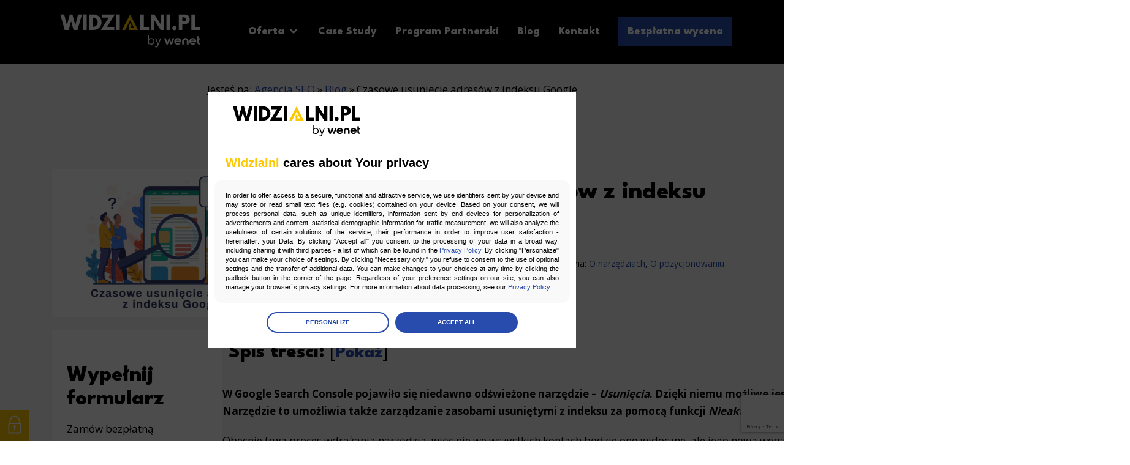

--- FILE ---
content_type: text/html; charset=UTF-8
request_url: https://widzialni.pl/czasowe-usuniecie-adresow-z-indeksu-google/
body_size: 28464
content:
<!DOCTYPE html>
<html lang="pl-PL">
<head>
	<link rel="preconnect" href="https://fonts.googleapis.com">
	<link rel="preconnect" href="https://fonts.gstatic.com" crossorigin>
	<link rel="preconnect" href="https://cdnjs.cloudflare.com">
	<script type="text/javascript" src="https://widzialni.pl/wp-content/cache/asset-cleanup/js/item/widzialni__js__gdpr-js-v1036425107272db07fb9ded275ebcb5b02df0701.js"></script>
	<script data-noparse>
	window.dataLayer = window.dataLayer || [];
	</script>

	<!-- Facebook Pixel Code -->
	<script data-noparse data-gdpr="analytics">
		!(function (f, b, e, v, n, t, s) {
			if (f.fbq) return;
			n = f.fbq = function () {
				n.callMethod ? n.callMethod.apply(n, arguments) : n.queue.push(arguments);
			};
			if (!f._fbq) f._fbq = n;
			n.push = n;
			n.loaded = !0;
			n.version = "2.0";
			n.queue = [];
			t = b.createElement(e);
			t.async = !0;
			t.src = v;
			s = b.getElementsByTagName(e)[0];
			s.parentNode.insertBefore(t, s);
		})(window, document, "script", "https://connect.facebook.net/en_US/fbevents.js");
		fbq("init", "782106059195525");
		fbq("track", "PageView");
	</script>
	<!-- End Facebook Pixel Code -->
	<meta charset="UTF-8" />
	<meta name="viewport" content="width=device-width, initial-scale=1.0">
	<link rel="shortcut icon" href="https://widzialni.pl/wp-content/themes/widzialni/img/favicon.png">
	<link href="https://fonts.googleapis.com/css2?family=League+Spartan:wght@400;800&family=Open+Sans:wght@400;700&display=swap" rel="preload" as="style" onload="this.rel='stylesheet'">
	<meta name="facebook-domain-verification" content="07o5lmmhnfw57kp3t19ha9014vd1vw" />
		<style>#preloader{background:#000;position:fixed;top:0;right:0;bottom:0;left:0;display:flex;z-index:999999;justify-content:center;align-items:center}#preloader img{width:50px;height:50px}.head_menu ul.sub-menu li a,body{font-size:17px}@font-face{font-family:fontello;src:url("https://widzialni.pl/wp-content/themes/widzialni/font/fontello.eot?60529264");src:url("https://widzialni.pl/wp-content/themes/widzialni/font/fontello.eot?60529264#iefix") format("embedded-opentype"),url("https://widzialni.pl/wp-content/themes/widzialni/font/fontello.woff2?60529264") format("woff2"),url("https://widzialni.pl/wp-content/themes/widzialni/font/fontello.woff?60529264") format("woff"),url("https://widzialni.pl/wp-content/themes/widzialni/font/fontello.ttf?60529264") format("truetype"),url("https://widzialni.pl/wp-content/themes/widzialni/font/fontello.svg?60529264#fontello") format("svg");font-weight:400;font-style:normal;font-display:swap}[class*=" icon-"]:after,[class*=" icon-"]:before,[class^=icon-]:after,[class^=icon-]:before{font-family:fontello;font-style:normal;font-weight:400;speak:never;display:inline-block;text-decoration:inherit;width:1em;margin-right:.2em;text-align:center;font-variant:normal;text-transform:none;line-height:1em;margin-left:.2em;-webkit-font-smoothing:antialiased;-moz-osx-font-smoothing:grayscale}.icon-down-open:before{content:"\e800"}.icon-right-dir:after{content:"\e801"}.city{background-image:url("https://widzialni.pl/wp-content/themes/widzialni/img/city-background.png");background-repeat:no-repeat;background-attachment:scroll;background-position-x:center;background-position-y:bottom}*,::after,::before{padding:0;margin:0;box-sizing:border-box}body{position:relative;font-family:"Open Sans",sans-serif;font-weight:400}a{text-decoration:none;color:inherit}.head_menu li.current_page_item > a,a:hover{color:#ffc900}ul{list-style:none}strong{font-weight:700}.button,.h1,.h2,.h3,.h4,.h5,.h6,.spartan_font,h1,h2,h3,h4,h5,h6{font-family:"League Spartan",sans-serif;font-weight:800}.h1,.h2,.h3,.h4,.h5,.h6,h1,h2,h3,h4,h5,h6{line-height:1.1}.button,.button a,.button .pseudolink{display:inline-block!important;width:auto!important;max-width:100%!important;padding:20px 30px!important;color:#fff!important;background-color:#000;text-decoration:none!important;cursor:pointer;transition:.2s}.button.icon-right-dir::after{margin-left:10px;margin-right:0}.button.blue,.button.blue a,.button.blue .pseudolink{background-color:#274cae!important}.button.yellow{background-color:#ffc900!important;color:#000!important}.thin{font-weight:400}.big_heading{margin-top:30px}.col,.container{width:100%}.full_row,.row{display:flex!important;flex-wrap:wrap}.row.center_y{align-items:center}.col_12{width:100%!important}.pull_left{float:left}.pull_right{float:right}.text_right{text-align:right}.image{line-height:0}#header{z-index:99997;transition:top .5s}.head_bar,.head_menu{background:#000;color:#fff;padding:15px 0}.head_bar p{font-size:12px}.head_menu ul{font-size:18px;margin:0}.head_menu ul li.menu-item.button{padding:0!important}.head_menu ul li.menu-item.button a,.head_menu ul li.menu-item.button .pseudolink{padding:15px!important}.menu_list .submenu_toggler{font-size:14px;text-align:center}@media (max-width:1079px){body{font-size:14px}.head_menu ul li a,.s_inline_block{display:inline-block}section{padding:40px 0}.h1,h1{font-size:30px}.h2,h2{font-size:28px}.h3,h3{font-size:26px}.h4,h4{font-size:24px}.h5,h5{font-size:22px}.h6,h6{font-size:20px}.h1,.h2,.h3,.h4,.h5,.h6,h1,h2,h3,h4,h5,h6{margin-bottom:20px}.formpopupbw .h4{margin-bottom:10px}.big_heading{font-size:46px}.s_pull_left{float:left}.s_pull_right{float:right}.s_text_left{text-align:left}.container{padding:0 20px}.row{margin-left:-10px;margin-right:-10px}.col{padding:0 10px}.col_s_0{display:none}.col_s_3{width:25%}.col_s_4{width:33.333%}.col_s_6{width:50%}.col_s_8{width:66.666%}.col_s_9{width:75%}.col_s_12{width:100%}.mb_2{margin-bottom:20px!important}#header{transition:top .5s}.menu_toggler{position:relative;height:26px}.menu_toggler #menu_toggle{opacity:0}#menu_toggle:checked+.menu_btn>span{transform:rotate(45deg)}#menu_toggle:checked+.menu_btn>span::before{top:0;transform:rotate(0)}#menu_toggle:checked+.menu_btn>span::after{top:0;transform:rotate(90deg)}.menu_list .submenu_toggler,.menu_toggler .menu_btn{position:absolute;top:0;right:10px;width:26px;height:26px;cursor:pointer;z-index:1}.menu_toggler .menu_btn>span,.menu_toggler .menu_btn>span::after,.menu_toggler .menu_btn>span::before{display:block;position:absolute;width:100%;height:3px;background-color:#fff;transition-duration:.25s}.menu_toggler .menu_btn>span{top:12px}.menu_toggler .menu_btn>span::before{content:"";top:-8px}.menu_toggler .menu_btn>span::after{content:"";top:8px}.head_menu ul.sub-menu{overflow:hidden;transition:height 1s}.head_menu ul li{position:relative;width:100%}.head_menu ul li.button{margin-top:15px}.head_menu ul.sub-menu li::before{content:"—";display:inline-block;position:absolute;top:7px;font-size:12px}.head_menu ul li a{max-width:88%;padding:5px 0}.head_menu ul.sub-menu li a,.head_menu ul.sub-menu ul.sub-menu{padding-left:20px}.menu_list{overflow:hidden;transition:height .7s}#header .menu_list{position:absolute;top:100%;left:0;padding:0 20px;background:#000}.menu_list .row{margin:0}.menu_list .submenu_toggler{right:0;transition:transform .7s}#header .menu_list .submenu_toggler{padding-top:5px}.menu_list .submenu_toggler.active{transform:rotate(180deg)}#form_popup .gform_fields,#local_city .gform_fields{margin-left:-10px;margin-right:-10px;}#local_city #field_submit{width:100%;padding:0 10px;}}@media (min-width:1080px){section{padding:90px 0}.h1,h1{font-size:40px}.h2,h2{font-size:36px}.h3,h3{font-size:32px}.h4,h4{font-size:28px}.h5,h5{font-size:24px}.h6,h6{font-size:20px}.h1,.h2,.h3,.h4,.h5,.h6,h1,h2,h3,h4,h5,h6{margin-bottom:30px}.formpopupbw .h4{margin-bottom:20px}.big_heading{font-size:70px;}.l_pull_left{float:left}.l_pull_right{float:right}.l_text_center{text-align:center}.l_text_right{text-align:right}.container{max-width:1170px;margin:0 auto;padding:0 30px}.row{margin-left:-15px;margin-right:-15px}.col,#form_popup fieldset.agree,#local_city fieldset.agree{padding:0 15px}.col_l_0{display:none}.col_l_1{width:8.333%}.col_l_2{width:16.666%}.col_l_3{width:25%}.col_l_4{width:33.333%}.col_l_5{width:41.666%}.col_l_6{width:50%}.col_l_7{width:58.333%}.col_l_8{width:66.666%}.col_l_9{width:75%}.col_l_10{width:83.333%}.col_l_11{width:91.666%}.col_l_12{width:100%!important}.mr_2{margin-right:30px!important}.mb_2{margin-bottom:30px!important}.section_heading{max-width:720px;margin-left:auto;margin-right:auto}.head_menu ul.sub-menu{display:none;position:absolute;top:100%;left:-20px;background:#000;padding-top:30px;min-width:280px}.head_menu ul.sub-menu::before{content:"";display:block;width:100%;height:2px;background:#ffc900}.head_menu ul li{margin-right:30px}.head_menu ul li:last-child{margin:0}.background_image,.head_menu ul li.has_submenu{position:relative}.head_menu ul li.has_submenu:hover,.head_menu ul li.has_submenu:hover .sub-menu li.has_submenu:hover{color:#ffc900}.head_menu ul li.has_submenu:hover .sub-menu li{color:#fff}.head_menu ul.sub-menu li{display:flex;margin:0;justify-content:space-between;flex-direction:row-reverse;align-items:center}.head_menu ul.sub-menu li a{padding:10px 20px}.head_menu ul.sub-menu li:first-child a{padding-top:20px}.head_menu ul.sub-menu li:last-child a{padding-bottom:20px}.head_menu ul.sub-menu ul.sub-menu{top:-2px;left:100%;padding:0}.head_menu ul.sub-menu ul.sub-menu li{flex-direction:inherit}.head_menu ul.sub-menu ul.sub-menu li a{border-left:2px solid rgba(255,255,255,.2)}.home_start span,li.has_submenu:hover>.sub-menu{display:block}.menu_list .submenu_toggler{margin-left:5px}.menu_list .sub-menu .submenu_toggler{transform:rotate(-90deg);margin:-10px 10px 0 0}.background_image .place_background{position:absolute;top:0;left:calc(50% + 105px);bottom:0;right:0;background-position-x:70%;background-position-y:center;background-repeat:no-repeat;background-size:cover;background-color:#273139;z-index:1}.home_start.background_image .place_background{left:0;background-position-x:30%}.background_image .container{position:relative;z-index:2}#local_city #field_submit{width:25%;padding:0 15px;}#form_popup .gform_fields,#local_city .gform_fields{margin-left:-15px;margin-right:-15px;}}.contact_form form:not(.widzialneetykiety) .gfield_label, .gform_wrapper.gravity-theme .hidden_label .gfield_label{clip:rect(1px,1px,1px,1px);word-wrap:normal !important;border:0;-webkit-clip-path:inset(50%);clip-path:inset(50%);height:1px;margin:-1px;overflow:hidden;padding:0;position:absolute;width:1px;}.contact_form .gform_heading, .contact_form .validation_message{display:none;}.contact_form .gform_validation_errors,.contact_form .notification{border:0;outline:0;}#form_popup .gform_fields,#local_city .gform_fields{display:flex;flex-wrap:wrap}.m_clear input,.m_clear textarea{margin-bottom:0;}#local_city #field_submit .gform-button{width:100% !important;margin:0 !important;padding:17px 20px !important;}#campain .gform_button,#campain .button{width:100% !important;}.post_thumbnail picture{text-align:center}section{overflow:hidden}.gform_wrapper .form-heading{margin-bottom:15px;}.gfield .gfield_label{font-weight:bold;text-align:left}.gfield:has(.gfield_label){text-align:left;}.gfield_label .gfield_required, p .gfield_required{color: #ffc900;font-weight:bold;}.lp-form-summary::after {font-weight:bold;content:"Czytaj więcej.";}.lp-form-summary::marker{content:"";}.gfield--type-checkbox .gchoice label.gform-field-label { display: inline-block !important; } .gform_wrapper.gravity-theme input.gfield-choice-input[type="checkbox"], .gform_wrapper.gravity-theme input.gfield-choice-input[type="checkbox"] + label.gform-field-label, #formbox .gchoice input.gfield-choice-input[type="checkbox"], #formbox .gchoice input.gfield-choice-input[type="checkbox"] + label.gform-field-label { vertical-align: text-top; }.gform_wrapper.gravity-theme input.gfield-choice-input[type="checkbox"] + label.gform-field-label{max-width: calc(100% - 32px);margin-bottom: 0;}label.gform-field-label .lp-form-summary{margin-top:0px;}.gform_footer input.gform_button[type="submit"]{white-space:break-spaces;word-wrap:break-word;}.formpopupbw .button{width:100% !important;}.formpopupbw div.h4 + p{margin-bottom:5px;}</style>
<meta name='robots' content='index, follow, max-image-preview:large, max-snippet:-1, max-video-preview:-1' />
<link rel="preload" href="https://widzialni.pl/wp-content/plugins/rate-my-post/public/css/fonts/ratemypost.ttf" type="font/ttf" as="font" crossorigin="anonymous"><link rel='preload' as='style' href='https://widzialni.pl/wp-content/cache/asset-cleanup/css/item/widzialni__css__style-css-v9c5fe34c47dd77a26b8418a8f56addf477382f76.css'  data-wpacu-preload-css-basic='1' />
<link rel='preload' as='script' href='https://widzialni.pl/wp-includes/js/jquery/jquery.min.js?ver=3.7.1' data-wpacu-preload-js='1'>
<link rel='preload' as='script' href='https://widzialni.pl/wp-includes/js/jquery/jquery-migrate.min.js?ver=3.4.1' data-wpacu-preload-js='1'>
<link rel='preload' as='script' href='https://widzialni.pl/wp-content/themes/widzialni/js/gravity-form-agree.js?v1&amp;ver=6.9&amp;' data-wpacu-preload-js='1'>

	<!-- This site is optimized with the Yoast SEO plugin v26.4 - https://yoast.com/wordpress/plugins/seo/ -->
	<title>Czasowe usunięcie adresów z indeksu Google - Widzialni.pl</title>
	<meta name="description" content="Jak czasowo usunąć adresy z indeksu Google i jakie korzyści może to przynieść dla zarządzania treścią." />
	<link rel="canonical" href="https://widzialni.pl/czasowe-usuniecie-adresow-z-indeksu-google/" />
	<meta property="og:locale" content="pl_PL" />
	<meta property="og:type" content="article" />
	<meta property="og:title" content="Czasowe usunięcie adresów z indeksu Google - Widzialni.pl" />
	<meta property="og:description" content="Jak czasowo usunąć adresy z indeksu Google i jakie korzyści może to przynieść dla zarządzania treścią." />
	<meta property="og:url" content="https://widzialni.pl/czasowe-usuniecie-adresow-z-indeksu-google/" />
	<meta property="og:site_name" content="Widzialni.pl" />
	<meta property="article:publisher" content="https://www.facebook.com/widzialniPL/" />
	<meta property="article:published_time" content="2020-02-07T11:56:58+00:00" />
	<meta property="article:modified_time" content="2025-05-23T07:21:01+00:00" />
	<meta property="og:image" content="https://widzialni.pl/wp-content/uploads/2020/02/czasowe-usuniecie-gsc.png" />
	<meta property="og:image:width" content="2000" />
	<meta property="og:image:height" content="1216" />
	<meta property="og:image:type" content="image/png" />
	<meta name="author" content="Bartłomiej Słomiński" />
	<meta name="twitter:card" content="summary_large_image" />
	<meta name="twitter:creator" content="@Widzialni_pl" />
	<meta name="twitter:site" content="@Widzialni_pl" />
	<meta name="twitter:label1" content="Napisane przez" />
	<meta name="twitter:data1" content="Bartłomiej Słomiński" />
	<meta name="twitter:label2" content="Szacowany czas czytania" />
	<meta name="twitter:data2" content="10 minut" />
	<script type="application/ld+json" class="yoast-schema-graph">{"@context":"https://schema.org","@graph":[{"@type":"WebPage","@id":"https://widzialni.pl/czasowe-usuniecie-adresow-z-indeksu-google/","url":"https://widzialni.pl/czasowe-usuniecie-adresow-z-indeksu-google/","name":"Czasowe usunięcie adresów z indeksu Google - Widzialni.pl","isPartOf":{"@id":"https://widzialni.pl/#website"},"primaryImageOfPage":{"@id":"https://widzialni.pl/czasowe-usuniecie-adresow-z-indeksu-google/#primaryimage"},"image":{"@id":"https://widzialni.pl/czasowe-usuniecie-adresow-z-indeksu-google/#primaryimage"},"thumbnailUrl":"https://widzialni.pl/wp-content/uploads/2020/02/czasowe-usuniecie-gsc.png","datePublished":"2020-02-07T11:56:58+00:00","dateModified":"2025-05-23T07:21:01+00:00","author":{"@id":"https://widzialni.pl/#/schema/person/81e0c3024d1e8bc791d31cca865dbfd0"},"description":"Jak czasowo usunąć adresy z indeksu Google i jakie korzyści może to przynieść dla zarządzania treścią.","breadcrumb":{"@id":"https://widzialni.pl/czasowe-usuniecie-adresow-z-indeksu-google/#breadcrumb"},"inLanguage":"pl-PL","potentialAction":[{"@type":"ReadAction","target":["https://widzialni.pl/czasowe-usuniecie-adresow-z-indeksu-google/"]}]},{"@type":"ImageObject","inLanguage":"pl-PL","@id":"https://widzialni.pl/czasowe-usuniecie-adresow-z-indeksu-google/#primaryimage","url":"https://widzialni.pl/wp-content/uploads/2020/02/czasowe-usuniecie-gsc.png","contentUrl":"https://widzialni.pl/wp-content/uploads/2020/02/czasowe-usuniecie-gsc.png","width":2000,"height":1216},{"@type":"BreadcrumbList","@id":"https://widzialni.pl/czasowe-usuniecie-adresow-z-indeksu-google/#breadcrumb","itemListElement":[{"@type":"ListItem","position":1,"name":"Agencja SEO","item":"https://widzialni.pl/"},{"@type":"ListItem","position":2,"name":"Blog","item":"https://widzialni.pl/blog/"},{"@type":"ListItem","position":3,"name":"Czasowe usunięcie adresów z indeksu Google"}]},{"@type":"WebSite","@id":"https://widzialni.pl/#website","url":"https://widzialni.pl/","name":"Widzialni.pl","description":"","potentialAction":[{"@type":"SearchAction","target":{"@type":"EntryPoint","urlTemplate":"https://widzialni.pl/?s={search_term_string}"},"query-input":{"@type":"PropertyValueSpecification","valueRequired":true,"valueName":"search_term_string"}}],"inLanguage":"pl-PL"},{"@type":"Person","@id":"https://widzialni.pl/#/schema/person/81e0c3024d1e8bc791d31cca865dbfd0","name":"Bartłomiej Słomiński","image":{"@type":"ImageObject","inLanguage":"pl-PL","@id":"https://widzialni.pl/#/schema/person/image/","url":"https://secure.gravatar.com/avatar/d48910e71cb7b08bbaa6295ac9a2cedc172caa1ab2e3bf8a54e08ad21023aedf?s=96&d=mm&r=g","contentUrl":"https://secure.gravatar.com/avatar/d48910e71cb7b08bbaa6295ac9a2cedc172caa1ab2e3bf8a54e08ad21023aedf?s=96&d=mm&r=g","caption":"Bartłomiej Słomiński"},"url":"https://widzialni.pl/author/bartlomiej-slominski/"}]}</script>
	<!-- / Yoast SEO plugin. -->


<link href='https://fonts.gstatic.com' crossorigin rel='preconnect' />
<link rel="alternate" title="oEmbed (JSON)" type="application/json+oembed" href="https://widzialni.pl/wp-json/oembed/1.0/embed?url=https%3A%2F%2Fwidzialni.pl%2Fczasowe-usuniecie-adresow-z-indeksu-google%2F" />
<link rel="alternate" title="oEmbed (XML)" type="text/xml+oembed" href="https://widzialni.pl/wp-json/oembed/1.0/embed?url=https%3A%2F%2Fwidzialni.pl%2Fczasowe-usuniecie-adresow-z-indeksu-google%2F&#038;format=xml" />
<style id='wp-img-auto-sizes-contain-inline-css' type='text/css'>
img:is([sizes=auto i],[sizes^="auto," i]){contain-intrinsic-size:3000px 1500px}
/*# sourceURL=wp-img-auto-sizes-contain-inline-css */
</style>
<link rel='stylesheet' id='alpha-gravity-form-css-css' href='https://widzialni.pl/wp-content/themes/widzialni/css/gravity-form.css?v1&#038;ver=6.9' type='text/css' media='all' />
<style id='wp-emoji-styles-inline-css' type='text/css'>

	img.wp-smiley, img.emoji {
		display: inline !important;
		border: none !important;
		box-shadow: none !important;
		height: 1em !important;
		width: 1em !important;
		margin: 0 0.07em !important;
		vertical-align: -0.1em !important;
		background: none !important;
		padding: 0 !important;
	}
/*# sourceURL=wp-emoji-styles-inline-css */
</style>
<link rel='stylesheet' id='rate-my-post-css' href='https://widzialni.pl/wp-content/plugins/rate-my-post/public/css/rate-my-post.min.css?ver=4.4.3' type='text/css' media='all' />
<style id='rate-my-post-inline-css' type='text/css'>
.rmp-rating-widget .rmp-icon--half-highlight {    background: -webkit-gradient(linear, left top, right top, color-stop(50%, #ffc900), color-stop(50%, #ccc));    background: linear-gradient(to right, #ffc900 50%, #ccc 50%);    -webkit-background-clip: text;    -webkit-text-fill-color: transparent;}.rmp-rating-widget .rmp-icon--full-highlight {  color: #ffc900;}.rmp-rating-widget .rmp-icon--processing-rating {  color: #FF912C;  -webkit-background-clip: initial;  -webkit-text-fill-color: initial;  background: transparent;}@media (hover: hover) {.rmp-rating-widget .rmp-icon--hovered {color: #ffc900;    -webkit-background-clip: initial;    -webkit-text-fill-color: initial;    background: transparent;    -webkit-transition: .1s color ease-in;    transition: .1s color ease-in;}}.rmp-rating-widget .rmp-icon--processing-rating {  color: #FF912C;  -webkit-background-clip: initial;  -webkit-text-fill-color: initial;  background: transparent;}.rmp-rating-widget .rmp-icon--ratings {  font-size: 24px;}
.rmp-rating-widget .rmp-icon--half-highlight {    background: -webkit-gradient(linear, left top, right top, color-stop(50%, #ffc900), color-stop(50%, #ccc));    background: linear-gradient(to right, #ffc900 50%, #ccc 50%);    -webkit-background-clip: text;    -webkit-text-fill-color: transparent;}.rmp-rating-widget .rmp-icon--full-highlight {  color: #ffc900;}.rmp-rating-widget .rmp-icon--processing-rating {  color: #FF912C;  -webkit-background-clip: initial;  -webkit-text-fill-color: initial;  background: transparent;}@media (hover: hover) {.rmp-rating-widget .rmp-icon--hovered {color: #ffc900;    -webkit-background-clip: initial;    -webkit-text-fill-color: initial;    background: transparent;    -webkit-transition: .1s color ease-in;    transition: .1s color ease-in;}}.rmp-rating-widget .rmp-icon--processing-rating {  color: #FF912C;  -webkit-background-clip: initial;  -webkit-text-fill-color: initial;  background: transparent;}.rmp-rating-widget .rmp-icon--ratings {  font-size: 24px;}
/*# sourceURL=rate-my-post-inline-css */
</style>
<link rel='stylesheet' id='toc-screen-css' href='https://widzialni.pl/wp-content/plugins/table-of-contents-plus/screen.min.css?ver=2411.1' type='text/css' media='all' />
<link rel='stylesheet' id='tss-css' href='https://widzialni.pl/wp-content/cache/asset-cleanup/css/item/testimonial-slider-and-showcase__assets__css__wptestimonial-css-v76140ad0db712a470c31f1cca61b8848c3be1bf9.css' type='text/css' media='all' />
<link   data-wpacu-to-be-preloaded-basic='1' rel='stylesheet' id='style-css' href='https://widzialni.pl/wp-content/cache/asset-cleanup/css/item/widzialni__css__style-css-v9c5fe34c47dd77a26b8418a8f56addf477382f76.css' type='text/css' media='all' />
<script   data-wpacu-to-be-preloaded-basic='1' type="text/javascript" data-gdpr="always" src="https://widzialni.pl/wp-includes/js/jquery/jquery.min.js?ver=3.7.1" id="jquery-core-js"></script>
<script   data-wpacu-to-be-preloaded-basic='1' type="text/javascript" data-gdpr="always" src="https://widzialni.pl/wp-includes/js/jquery/jquery-migrate.min.js?ver=3.4.1" id="jquery-migrate-js"></script>
<script   data-wpacu-to-be-preloaded-basic='1' type="text/javascript" src="https://widzialni.pl/wp-content/themes/widzialni/js/gravity-form-agree.js?v1&amp;ver=6.9&amp;" id="gravity-form-agree-js-js"></script>
<link rel="https://api.w.org/" href="https://widzialni.pl/wp-json/" /><link rel="alternate" title="JSON" type="application/json" href="https://widzialni.pl/wp-json/wp/v2/posts/11379" /><link rel="EditURI" type="application/rsd+xml" title="RSD" href="https://widzialni.pl/xmlrpc.php?rsd" />
<link rel='shortlink' href='https://widzialni.pl/?p=11379' />
				<style type="text/css" id="wp-custom-css">
			#gform_wrapper_24 label {
	position: relative;
	width: auto;
	height: 100%;
	display: block;
	margin: auto;
	clip-path: unset;
} 

#gform_wrapper_24 input {
	text-align: left;
}

.page-id-21302 .background_image {
	display: none;
}

.single-analyzer_analysis #form_popup input,
.page-template-audyt-seo2 #form_popup input {
font-size: 14px !important;
padding: 15px 20px;
color: #78828a !important;
margin-bottom: 15px;
}

.single-analyzer_analysis #form_popup .button,
.page-template-audyt-seo2 #form_popup .button {
	color: #fff !important;
}		</style>
			<link rel='stylesheet' id='alpha-style-gdpr-css' href='https://widzialni.pl/wp-content/cache/asset-cleanup/css/item/widzialni__css__gdpr-css-v9efdf3d36bbda32700b4536300c1c1eb21623893.css' type='text/css' media='all' />
	  <script type="application/ld+json">
{
  "@context": "https://schema.org",
  "@type": "LocalBusiness",
  "@id": "https://widzialni.pl/#localbusiness",
  "name": "Widzialni",
  "url": "https://widzialni.pl/",
  "description": "Widzialni to agencja SEO/SEM i AI specjalizująca się w pozycjonowaniu stron, sklepów internetowych oraz kampaniach Google Ads. Tworzy również nowoczesne strony WWW oraz prowadzi kompleksowy digital marketing.",
  "logo": "https://widzialni.pl/",
  "image": "https://widzialni.pl/",
  "telephone": "22 457 30 95",
  "priceRange": "PLN",
  "contactPoint": {
    "@type": "ContactPoint",
    "telephone": "224573095",
    "contactType": "customer service",
    "availableLanguage": ["pl"]
  },
  "address": {
    "@type": "PostalAddress",
    "streetAddress": "Ul. Postępu 14",
    "addressLocality": "Warszawa",
    "addressRegion": "Mazowieckie",
    "postalCode": "02-676",
    "addressCountry": "PL"
  },
  "sameAs": [
    "https://www.facebook.com/widzialniPL",
    "https://pl.linkedin.com/company/widzialnipl",
    "https://www.instagram.com/widzialni.pl/"
  ]
}
</script>
<style id='wp-block-categories-inline-css' type='text/css'>
.wp-block-categories{box-sizing:border-box}.wp-block-categories.alignleft{margin-right:2em}.wp-block-categories.alignright{margin-left:2em}.wp-block-categories.wp-block-categories-dropdown.aligncenter{text-align:center}.wp-block-categories .wp-block-categories__label{display:block;width:100%}
/*# sourceURL=https://widzialni.pl/wp-includes/blocks/categories/style.min.css */
</style>
<style id='wp-block-search-inline-css' type='text/css'>
.wp-block-search__button{margin-left:10px;word-break:normal}.wp-block-search__button.has-icon{line-height:0}.wp-block-search__button svg{height:1.25em;min-height:24px;min-width:24px;width:1.25em;fill:currentColor;vertical-align:text-bottom}:where(.wp-block-search__button){border:1px solid #ccc;padding:6px 10px}.wp-block-search__inside-wrapper{display:flex;flex:auto;flex-wrap:nowrap;max-width:100%}.wp-block-search__label{width:100%}.wp-block-search.wp-block-search__button-only .wp-block-search__button{box-sizing:border-box;display:flex;flex-shrink:0;justify-content:center;margin-left:0;max-width:100%}.wp-block-search.wp-block-search__button-only .wp-block-search__inside-wrapper{min-width:0!important;transition-property:width}.wp-block-search.wp-block-search__button-only .wp-block-search__input{flex-basis:100%;transition-duration:.3s}.wp-block-search.wp-block-search__button-only.wp-block-search__searchfield-hidden,.wp-block-search.wp-block-search__button-only.wp-block-search__searchfield-hidden .wp-block-search__inside-wrapper{overflow:hidden}.wp-block-search.wp-block-search__button-only.wp-block-search__searchfield-hidden .wp-block-search__input{border-left-width:0!important;border-right-width:0!important;flex-basis:0;flex-grow:0;margin:0;min-width:0!important;padding-left:0!important;padding-right:0!important;width:0!important}:where(.wp-block-search__input){appearance:none;border:1px solid #949494;flex-grow:1;font-family:inherit;font-size:inherit;font-style:inherit;font-weight:inherit;letter-spacing:inherit;line-height:inherit;margin-left:0;margin-right:0;min-width:3rem;padding:8px;text-decoration:unset!important;text-transform:inherit}:where(.wp-block-search__button-inside .wp-block-search__inside-wrapper){background-color:#fff;border:1px solid #949494;box-sizing:border-box;padding:4px}:where(.wp-block-search__button-inside .wp-block-search__inside-wrapper) .wp-block-search__input{border:none;border-radius:0;padding:0 4px}:where(.wp-block-search__button-inside .wp-block-search__inside-wrapper) .wp-block-search__input:focus{outline:none}:where(.wp-block-search__button-inside .wp-block-search__inside-wrapper) :where(.wp-block-search__button){padding:4px 8px}.wp-block-search.aligncenter .wp-block-search__inside-wrapper{margin:auto}.wp-block[data-align=right] .wp-block-search.wp-block-search__button-only .wp-block-search__inside-wrapper{float:right}
/*# sourceURL=https://widzialni.pl/wp-includes/blocks/search/style.min.css */
</style>
<style id='global-styles-inline-css' type='text/css'>
:root{--wp--preset--aspect-ratio--square: 1;--wp--preset--aspect-ratio--4-3: 4/3;--wp--preset--aspect-ratio--3-4: 3/4;--wp--preset--aspect-ratio--3-2: 3/2;--wp--preset--aspect-ratio--2-3: 2/3;--wp--preset--aspect-ratio--16-9: 16/9;--wp--preset--aspect-ratio--9-16: 9/16;--wp--preset--color--black: #000000;--wp--preset--color--cyan-bluish-gray: #abb8c3;--wp--preset--color--white: #ffffff;--wp--preset--color--pale-pink: #f78da7;--wp--preset--color--vivid-red: #cf2e2e;--wp--preset--color--luminous-vivid-orange: #ff6900;--wp--preset--color--luminous-vivid-amber: #fcb900;--wp--preset--color--light-green-cyan: #7bdcb5;--wp--preset--color--vivid-green-cyan: #00d084;--wp--preset--color--pale-cyan-blue: #8ed1fc;--wp--preset--color--vivid-cyan-blue: #0693e3;--wp--preset--color--vivid-purple: #9b51e0;--wp--preset--gradient--vivid-cyan-blue-to-vivid-purple: linear-gradient(135deg,rgb(6,147,227) 0%,rgb(155,81,224) 100%);--wp--preset--gradient--light-green-cyan-to-vivid-green-cyan: linear-gradient(135deg,rgb(122,220,180) 0%,rgb(0,208,130) 100%);--wp--preset--gradient--luminous-vivid-amber-to-luminous-vivid-orange: linear-gradient(135deg,rgb(252,185,0) 0%,rgb(255,105,0) 100%);--wp--preset--gradient--luminous-vivid-orange-to-vivid-red: linear-gradient(135deg,rgb(255,105,0) 0%,rgb(207,46,46) 100%);--wp--preset--gradient--very-light-gray-to-cyan-bluish-gray: linear-gradient(135deg,rgb(238,238,238) 0%,rgb(169,184,195) 100%);--wp--preset--gradient--cool-to-warm-spectrum: linear-gradient(135deg,rgb(74,234,220) 0%,rgb(151,120,209) 20%,rgb(207,42,186) 40%,rgb(238,44,130) 60%,rgb(251,105,98) 80%,rgb(254,248,76) 100%);--wp--preset--gradient--blush-light-purple: linear-gradient(135deg,rgb(255,206,236) 0%,rgb(152,150,240) 100%);--wp--preset--gradient--blush-bordeaux: linear-gradient(135deg,rgb(254,205,165) 0%,rgb(254,45,45) 50%,rgb(107,0,62) 100%);--wp--preset--gradient--luminous-dusk: linear-gradient(135deg,rgb(255,203,112) 0%,rgb(199,81,192) 50%,rgb(65,88,208) 100%);--wp--preset--gradient--pale-ocean: linear-gradient(135deg,rgb(255,245,203) 0%,rgb(182,227,212) 50%,rgb(51,167,181) 100%);--wp--preset--gradient--electric-grass: linear-gradient(135deg,rgb(202,248,128) 0%,rgb(113,206,126) 100%);--wp--preset--gradient--midnight: linear-gradient(135deg,rgb(2,3,129) 0%,rgb(40,116,252) 100%);--wp--preset--font-size--small: 13px;--wp--preset--font-size--medium: 20px;--wp--preset--font-size--large: 36px;--wp--preset--font-size--x-large: 42px;--wp--preset--spacing--20: 0.44rem;--wp--preset--spacing--30: 0.67rem;--wp--preset--spacing--40: 1rem;--wp--preset--spacing--50: 1.5rem;--wp--preset--spacing--60: 2.25rem;--wp--preset--spacing--70: 3.38rem;--wp--preset--spacing--80: 5.06rem;--wp--preset--shadow--natural: 6px 6px 9px rgba(0, 0, 0, 0.2);--wp--preset--shadow--deep: 12px 12px 50px rgba(0, 0, 0, 0.4);--wp--preset--shadow--sharp: 6px 6px 0px rgba(0, 0, 0, 0.2);--wp--preset--shadow--outlined: 6px 6px 0px -3px rgb(255, 255, 255), 6px 6px rgb(0, 0, 0);--wp--preset--shadow--crisp: 6px 6px 0px rgb(0, 0, 0);}:where(.is-layout-flex){gap: 0.5em;}:where(.is-layout-grid){gap: 0.5em;}body .is-layout-flex{display: flex;}.is-layout-flex{flex-wrap: wrap;align-items: center;}.is-layout-flex > :is(*, div){margin: 0;}body .is-layout-grid{display: grid;}.is-layout-grid > :is(*, div){margin: 0;}:where(.wp-block-columns.is-layout-flex){gap: 2em;}:where(.wp-block-columns.is-layout-grid){gap: 2em;}:where(.wp-block-post-template.is-layout-flex){gap: 1.25em;}:where(.wp-block-post-template.is-layout-grid){gap: 1.25em;}.has-black-color{color: var(--wp--preset--color--black) !important;}.has-cyan-bluish-gray-color{color: var(--wp--preset--color--cyan-bluish-gray) !important;}.has-white-color{color: var(--wp--preset--color--white) !important;}.has-pale-pink-color{color: var(--wp--preset--color--pale-pink) !important;}.has-vivid-red-color{color: var(--wp--preset--color--vivid-red) !important;}.has-luminous-vivid-orange-color{color: var(--wp--preset--color--luminous-vivid-orange) !important;}.has-luminous-vivid-amber-color{color: var(--wp--preset--color--luminous-vivid-amber) !important;}.has-light-green-cyan-color{color: var(--wp--preset--color--light-green-cyan) !important;}.has-vivid-green-cyan-color{color: var(--wp--preset--color--vivid-green-cyan) !important;}.has-pale-cyan-blue-color{color: var(--wp--preset--color--pale-cyan-blue) !important;}.has-vivid-cyan-blue-color{color: var(--wp--preset--color--vivid-cyan-blue) !important;}.has-vivid-purple-color{color: var(--wp--preset--color--vivid-purple) !important;}.has-black-background-color{background-color: var(--wp--preset--color--black) !important;}.has-cyan-bluish-gray-background-color{background-color: var(--wp--preset--color--cyan-bluish-gray) !important;}.has-white-background-color{background-color: var(--wp--preset--color--white) !important;}.has-pale-pink-background-color{background-color: var(--wp--preset--color--pale-pink) !important;}.has-vivid-red-background-color{background-color: var(--wp--preset--color--vivid-red) !important;}.has-luminous-vivid-orange-background-color{background-color: var(--wp--preset--color--luminous-vivid-orange) !important;}.has-luminous-vivid-amber-background-color{background-color: var(--wp--preset--color--luminous-vivid-amber) !important;}.has-light-green-cyan-background-color{background-color: var(--wp--preset--color--light-green-cyan) !important;}.has-vivid-green-cyan-background-color{background-color: var(--wp--preset--color--vivid-green-cyan) !important;}.has-pale-cyan-blue-background-color{background-color: var(--wp--preset--color--pale-cyan-blue) !important;}.has-vivid-cyan-blue-background-color{background-color: var(--wp--preset--color--vivid-cyan-blue) !important;}.has-vivid-purple-background-color{background-color: var(--wp--preset--color--vivid-purple) !important;}.has-black-border-color{border-color: var(--wp--preset--color--black) !important;}.has-cyan-bluish-gray-border-color{border-color: var(--wp--preset--color--cyan-bluish-gray) !important;}.has-white-border-color{border-color: var(--wp--preset--color--white) !important;}.has-pale-pink-border-color{border-color: var(--wp--preset--color--pale-pink) !important;}.has-vivid-red-border-color{border-color: var(--wp--preset--color--vivid-red) !important;}.has-luminous-vivid-orange-border-color{border-color: var(--wp--preset--color--luminous-vivid-orange) !important;}.has-luminous-vivid-amber-border-color{border-color: var(--wp--preset--color--luminous-vivid-amber) !important;}.has-light-green-cyan-border-color{border-color: var(--wp--preset--color--light-green-cyan) !important;}.has-vivid-green-cyan-border-color{border-color: var(--wp--preset--color--vivid-green-cyan) !important;}.has-pale-cyan-blue-border-color{border-color: var(--wp--preset--color--pale-cyan-blue) !important;}.has-vivid-cyan-blue-border-color{border-color: var(--wp--preset--color--vivid-cyan-blue) !important;}.has-vivid-purple-border-color{border-color: var(--wp--preset--color--vivid-purple) !important;}.has-vivid-cyan-blue-to-vivid-purple-gradient-background{background: var(--wp--preset--gradient--vivid-cyan-blue-to-vivid-purple) !important;}.has-light-green-cyan-to-vivid-green-cyan-gradient-background{background: var(--wp--preset--gradient--light-green-cyan-to-vivid-green-cyan) !important;}.has-luminous-vivid-amber-to-luminous-vivid-orange-gradient-background{background: var(--wp--preset--gradient--luminous-vivid-amber-to-luminous-vivid-orange) !important;}.has-luminous-vivid-orange-to-vivid-red-gradient-background{background: var(--wp--preset--gradient--luminous-vivid-orange-to-vivid-red) !important;}.has-very-light-gray-to-cyan-bluish-gray-gradient-background{background: var(--wp--preset--gradient--very-light-gray-to-cyan-bluish-gray) !important;}.has-cool-to-warm-spectrum-gradient-background{background: var(--wp--preset--gradient--cool-to-warm-spectrum) !important;}.has-blush-light-purple-gradient-background{background: var(--wp--preset--gradient--blush-light-purple) !important;}.has-blush-bordeaux-gradient-background{background: var(--wp--preset--gradient--blush-bordeaux) !important;}.has-luminous-dusk-gradient-background{background: var(--wp--preset--gradient--luminous-dusk) !important;}.has-pale-ocean-gradient-background{background: var(--wp--preset--gradient--pale-ocean) !important;}.has-electric-grass-gradient-background{background: var(--wp--preset--gradient--electric-grass) !important;}.has-midnight-gradient-background{background: var(--wp--preset--gradient--midnight) !important;}.has-small-font-size{font-size: var(--wp--preset--font-size--small) !important;}.has-medium-font-size{font-size: var(--wp--preset--font-size--medium) !important;}.has-large-font-size{font-size: var(--wp--preset--font-size--large) !important;}.has-x-large-font-size{font-size: var(--wp--preset--font-size--x-large) !important;}
/*# sourceURL=global-styles-inline-css */
</style>
</head>
<body class="wp-singular post-template-default single single-post postid-11379 single-format-standard wp-theme-widzialni">
<script type="text/javascript" src="https://widzialni.pl/wp-content/cache/asset-cleanup/js/item/widzialni__js__gdpr_showbanner-js-vbe744922967428bcc651c5b89703ae7dbded2ba2.js"></script>

	<!-- Facebook Pixel Code (noscript) -->
	<noscript>
		<img height="1" width="1" src="https://www.facebook.com/tr?id=782106059195525&ev=PageView&noscript=1" />
	</noscript>
	<!-- End Facebook Pixel Code (noscript) -->
	<div id="preloader"><img src="https://widzialni.pl/wp-content/themes/widzialni/img/ajax-loader.gif" alt="preloader" width="50" height="50"></div>
	<div id="form_popup" class="contact_form inner_box white_background">
	<button class="gclose gbtn" aria-label="Close" data-taborder="3"><svg xmlns="http://www.w3.org/2000/svg" xmlns:xlink="http://www.w3.org/1999/xlink" x="0px" y="0px" viewBox="0 0 512 512" xml:space="preserve"><g><g><path d="M505.943,6.058c-8.077-8.077-21.172-8.077-29.249,0L6.058,476.693c-8.077,8.077-8.077,21.172,0,29.249C10.096,509.982,15.39,512,20.683,512c5.293,0,10.586-2.019,14.625-6.059L505.943,35.306C514.019,27.23,514.019,14.135,505.943,6.058z"></path></g></g><g><g><path d="M505.942,476.694L35.306,6.059c-8.076-8.077-21.172-8.077-29.248,0c-8.077,8.076-8.077,21.171,0,29.248l470.636,470.636c4.038,4.039,9.332,6.058,14.625,6.058c5.293,0,10.587-2.019,14.624-6.057C514.018,497.866,514.018,484.771,505.942,476.694z"></path></g></g></svg></button>

			<div id="headerFormHubPops">
<div class="section_heading h2 mb_2">Wypełnij formularz</div>
<div class="h3">Przygotujemy dla Ciebie bezpłatną wycenę!</div>
<p>Dodatkowo otrzymasz bezpłatnie dostęp do&nbsp;kursów z&nbsp;marketingu internetowego.</p>
</div>
<p><script charset="utf-8" type="text/javascript" src="//js-eu1.hsforms.net/forms/embed/v2.js"></script><br />
<script>
  hbspt.forms.create({
    region: "eu1",
    portalId: "25646044",
    formId: "6edc4e77-d672-4d73-8253-ef1280f7f495"
  });
</script></p>				<!-- <div class="mt_2"></div> -->
				  <!-- Zwijanie/rozwijanie zgód -->
<script>
		
		window.addEventListener('message', ({ data }) => {
			if (data.type === 'hsFormCallback' && data.eventName === 'onFormReady') {
				const popupAgreementWrapper = document.querySelector("#form_popup > p > .hbspt-form > form > fieldset > .legal-consent-container > div > .hs-dependent-field > div > .input > .inputs-list > .hs-form-booleancheckbox");
				const popupExistButton = document.querySelector("#popup-toggle-consent-button");
				const popupExistButtonHide = document.querySelector("#popup-toggle-consent-button-hide");

				const popupAgreementText = document.querySelector("#form_popup > p > .hbspt-form > form > fieldset > .legal-consent-container > div > .hs-dependent-field > div > .input > .inputs-list > .hs-form-booleancheckbox > label > span");
	
				//popup form
			 if(popupAgreementWrapper &&  popupAgreementText) {
					const popupAgreementTextMaxHeight =  popupAgreementText.offsetHeight;
					popupAgreementText.classList.add('collapse');
					popupAgreementText.style.maxHeight = `36px`;
	
					const popupButtonHide = document.createElement('span');
					popupButtonHide.id = 'popup-toggle-content-button-hide';
					popupButtonHide.innerText = "< zwiń";
					popupButtonHide.classList.add('hide');
	
					const popupButton = document.createElement('span');
					popupButton.id = 'popup-toggle-consent-button';
					popupButton.innerText = 'czytaj więcej >';
					popupButton.onclick = () => {     
						popupButton.classList.add('hide');
						popupAgreementText.classList.remove('collapse');
						popupAgreementText.style.maxHeight = `fit-content`;
						popupButtonHide.classList.remove('hide');
				}
	
				popupButtonHide.onclick = () => {     
						 popupButtonHide.classList.add('hide');
						 popupAgreementText.classList.add('collapse');
						popupButton.classList.remove('hide');
						popupAgreementText.style.maxHeight = `36px`;
								}
				 
	 if (!popupExistButton) popupAgreementWrapper?.appendChild(popupButton);
	 if (!popupExistButtonHide) popupAgreementWrapper?.appendChild(popupButtonHide);
				}       
		}
		});
	
	</script>
	<!-- Zwijanie/rozwijanie zgód -->
	 <!-- Hide form title after form submit -->
<script>
  window.addEventListener("message", async ({ data }) => {
    if (data.type === "hsFormCallback" && data.eventName === "onFormSubmitted") {
      const formTitle = document.querySelector("#headerFormHubPops"); 
      if (formTitle) formTitle.style.display = 'none';
    }
  });
</script>
<!-- Hide form title after form submit -->
</div>

	<header id="header">
		<div class="head_bar">
<!--
			<div class="container">
				<div class="row">
					<div class="col col_s_0 col_l_6">
						<p></p>
					</div>
					<div class="col col_s_12 col_l_6">
						<p class="s_pull_left l_pull_right"><span class="s_inline_block col_s_12"><strong>Szybki kontakt:</strong> </span>tel. <a class="ga-track" href="tel:22 457 30 95" data-category="Nagłówek" data-action="Kontakt telefoniczny">22 457 30 95</a>, e-mail: <script data-gdpr="always" data-noparse>document.write("<a href=\"mailto:"+("lp"+("."+"tenew")+"@"+"tkatnok").split("").reverse().join("")+"\" class=\"ga-track\" data-category=\"Kontakt e-mail\" data-action=\"Nagłówek\">"+("lp"+("."+"tenew")+"@"+"tkatnok").split("").reverse().join("")+"</a>");</script></p>
					</div>
				</div>
			</div>
-->
		</div>
		<div class="head_menu spartan_font">
			<div class="container">
				<div class="row center_y">
					<div class="col col_s_9 col_l_3 image">
						<a href="https://widzialni.pl/"><img src="https://widzialni.pl/wp-content/uploads/2025/09/Widzialni-logotyp-2025-07-RGB-White_color_solo.svg" alt="Widzialni.pl" width="255" height="29" /></a>
					</div>
					<div class="menu_toggler col col_s_3 col_l_0">
						<input id="menu_toggle" type="checkbox" />
						<label class="menu_btn" for="menu_toggle">
							<span></span>
						</label>
					</div>
					<div class="menu_list col col_s_12 col_l_9">
					<div class="menu-menu-glowne-container"><ul id="menu-menu-glowne" class="row center_y pull_right"><li id="menu-item-10" class="pointer menu-item menu-item-type-custom menu-item-object-custom menu-item-has-children has_submenu menu-item-10"><a>Oferta</a>
<ul class="sub-menu">
	<li id="menu-item-31" class="menu-item menu-item-type-post_type menu-item-object-page menu-item-has-children has_submenu menu-item-31"><a href="https://widzialni.pl/pozycjonowanie-seo/">Pozycjonowanie stron internetowych</a>
	<ul class="sub-menu">
		<li id="menu-item-12891" class="menu-item menu-item-type-post_type menu-item-object-page menu-item-12891"><a href="https://widzialni.pl/pozycjonowanie-seo/fraz/">Pozycjonowanie fraz</a></li>
		<li id="menu-item-15298" class="menu-item menu-item-type-post_type menu-item-object-page menu-item-15298"><a href="https://widzialni.pl/pozycjonowanie-seo/szerokie/">Pozycjonowanie szerokie</a></li>
		<li id="menu-item-15299" class="menu-item menu-item-type-post_type menu-item-object-page menu-item-15299"><a href="https://widzialni.pl/pozycjonowanie-seo/wideo/">Pozycjonowanie wideo</a></li>
		<li id="menu-item-21174" class="menu-item menu-item-type-post_type menu-item-object-page menu-item-21174"><a href="https://widzialni.pl/pozycjonowanie-seo/lokalne/">Pozycjonowanie lokalne</a></li>
		<li id="menu-item-20041" class="menu-item menu-item-type-post_type menu-item-object-page menu-item-20041"><a href="https://widzialni.pl/pozycjonowanie-seo/pozycjonowanie-marki/">Pozycjonowanie marki </a></li>
		<li id="menu-item-15414" class="menu-item menu-item-type-post_type menu-item-object-page menu-item-15414"><a href="https://widzialni.pl/pozycjonowanie-seo/cennik/">Pozycjonowanie stron Cennik – ile kosztuje SEO?</a></li>
		<li id="menu-item-15415" class="menu-item menu-item-type-post_type menu-item-object-page menu-item-15415"><a href="https://widzialni.pl/pozycjonowanie-seo/sklepu-internetowego/">Pozycjonowanie sklepu internetowego</a></li>
		<li id="menu-item-15416" class="menu-item menu-item-type-post_type menu-item-object-page menu-item-15416"><a href="https://widzialni.pl/pozycjonowanie-seo/serm/">Zarządzanie marką – SERM</a></li>
	</ul>
</li>
	<li id="menu-item-14852" class="menu-item menu-item-type-post_type menu-item-object-page menu-item-has-children has_submenu menu-item-14852"><a href="https://widzialni.pl/kampanie-google-ads/">Kampanie Google Ads</a>
	<ul class="sub-menu">
		<li id="menu-item-14853" class="menu-item menu-item-type-post_type menu-item-object-page menu-item-14853"><a href="https://widzialni.pl/kampanie-google-ads/google-ads-wyszukiwarka/">Google Ads (AdWords) w&nbsp;wyszukiwarce</a></li>
		<li id="menu-item-15510" class="menu-item menu-item-type-post_type menu-item-object-page menu-item-15510"><a href="https://widzialni.pl/kampanie-google-ads/google-ads-siec-reklamowa/">Google Ads (AdWords) w&nbsp;sieci reklamowej</a></li>
		<li id="menu-item-15509" class="menu-item menu-item-type-post_type menu-item-object-page menu-item-15509"><a href="https://widzialni.pl/kampanie-google-ads/reklama-youtube/">Reklama na&nbsp;YouTube</a></li>
		<li id="menu-item-20040" class="menu-item menu-item-type-post_type menu-item-object-page menu-item-20040"><a href="https://widzialni.pl/kampanie-google-ads/cennik-google-ads/">Kampanie Google Ads – Cennik</a></li>
		<li id="menu-item-15508" class="menu-item menu-item-type-post_type menu-item-object-page menu-item-15508"><a href="https://widzialni.pl/kampanie-google-ads/remarketing/">Remarketing</a></li>
		<li id="menu-item-15507" class="menu-item menu-item-type-post_type menu-item-object-page menu-item-15507"><a href="https://widzialni.pl/kampanie-google-ads/zakupy-google/">Google Shopping Ads</a></li>
	</ul>
</li>
	<li id="menu-item-15706" class="menu-item menu-item-type-custom menu-item-object-custom menu-item-has-children has_submenu menu-item-15706"><a>Audyty i&nbsp;optymalizacja</a>
	<ul class="sub-menu">
		<li id="menu-item-20011" class="menu-item menu-item-type-post_type menu-item-object-page menu-item-20011"><a href="https://widzialni.pl/audyty/seo-audyt-strony/">Bezpłatny audyt SEO</a></li>
		<li id="menu-item-20039" class="menu-item menu-item-type-post_type menu-item-object-page menu-item-20039"><a href="https://widzialni.pl/audyty/uslugi-seo/">Usługi SEO </a></li>
		<li id="menu-item-15719" class="menu-item menu-item-type-post_type menu-item-object-page menu-item-15719"><a href="https://widzialni.pl/audyty/audyt-linkow-sponsorowanych/">Audyt linków sponsorowanych</a></li>
	</ul>
</li>
	<li id="menu-item-15726" class="menu-item menu-item-type-custom menu-item-object-custom menu-item-has-children has_submenu menu-item-15726"><a>Pozostałe usługi</a>
	<ul class="sub-menu">
		<li id="menu-item-15735" class="menu-item menu-item-type-post_type menu-item-object-page menu-item-15735"><a href="https://widzialni.pl/usluga/facebook-ads/">Kampanie Facebook Ads</a></li>
		<li id="menu-item-15892" class="menu-item menu-item-type-post_type menu-item-object-page menu-item-15892"><a href="https://widzialni.pl/usluga/linkedin-ads/">Kampanie Linkedin Ads</a></li>
		<li id="menu-item-15727" class="menu-item menu-item-type-post_type menu-item-object-page menu-item-15727"><a href="https://widzialni.pl/usluga/allegro-ads/">Kampanie Allegro Ads</a></li>
		<li id="menu-item-19651" class="menu-item menu-item-type-post_type menu-item-object-page menu-item-19651"><a href="https://widzialni.pl/usluga/kampanie-tiktok-ads/">Kampanie TikTok Ads</a></li>
		<li id="menu-item-19652" class="menu-item menu-item-type-post_type menu-item-object-page menu-item-19652"><a href="https://widzialni.pl/usluga/kampanie-microsoft-ads/">Kampanie Microsoft Ads</a></li>
		<li id="menu-item-15891" class="menu-item menu-item-type-post_type menu-item-object-page menu-item-15891"><a href="https://widzialni.pl/usluga/analityka-internetowa/">Analityka internetowa</a></li>
		<li id="menu-item-15890" class="menu-item menu-item-type-post_type menu-item-object-page menu-item-15890"><a href="https://widzialni.pl/usluga/google-moja-firma/">Google Moja Firma</a></li>
		<li id="menu-item-15889" class="menu-item menu-item-type-post_type menu-item-object-page menu-item-15889"><a href="https://widzialni.pl/usluga/strony-mobilne-seo/">Strony mobilne – SEO</a></li>
	</ul>
</li>
</ul>
</li>
<li id="menu-item-19603" class="menu-item menu-item-type-post_type menu-item-object-page menu-item-19603"><a href="https://widzialni.pl/case-study/">Case Study</a></li>
<li id="menu-item-22462" class="menu-item menu-item-type-custom menu-item-object-custom menu-item-22462"><a target="_blank" rel="nofollow" href="https://polecamzarabiam.pl/">Program Partnerski</a></li>
<li id="menu-item-19604" class="menu-item menu-item-type-post_type menu-item-object-page current_page_parent menu-item-19604"><a href="https://widzialni.pl/blog/">Blog</a></li>
<li id="menu-item-32" class="menu-item menu-item-type-post_type menu-item-object-page menu-item-32"><a href="https://widzialni.pl/kontakt-widzialni/">Kontakt</a></li>
<li id="menu-item-33" class="fake button blue mb_s_2 popup_form menu-item menu-item-type-custom menu-item-object-custom menu-item-33"><span class="pseudolink" onclick="location='#form_popup'">Bezpłatna wycena</span></li>
</ul></div>					</div>
				</div>
			</div>
		</div>
	</header>
	<main class="s_text_center">
      <section class="lightgray_background py_2">
      <div class="container">
         <div class="row">
            <div class="col">
               <div id="breadcrumbs" class="text_center"><span>Jesteś na: </span><span><span><a href="https://widzialni.pl/">Agencja SEO</a></span> » <span><a href="https://widzialni.pl/blog/">Blog</a></span> » <span class="breadcrumb_last" aria-current="page">Czasowe usunięcie adresów z indeksu Google</span></span></div>            </div>
         </div>
      </div>
   </section>
      <section class="lightgray_background single_post_content default_post">
      <div class="container">
         <div class="row">
                     <div class="post col" itemscope itemtype="https://schema.org/Article">
         <!-- poczatek zbiorczego -->      <div class="post_topInfo">
            
         <div class="post_topInfoLeft">
               <div class="post_thumbnail white_background">
                                    <picture>
                     <source media="(max-width:560px)" srcset="https://widzialni.pl/wp-content/uploads/2020/02/czasowe-usuniecie-gsc-500x304.png">
                     <img itemprop="image" src="https://widzialni.pl/wp-content/uploads/2020/02/czasowe-usuniecie-gsc-1140x693.png" width="1140" height="693" alt="Czasowe usunięcie adresów z&nbsp;indeksu Google" />
                  </picture>
                                 </div>
         </div>

               <div class="post_topInfoRight">
               <div class="post_title">
                  <h1 class="section_heading" itemprop="headline">Czasowe usunięcie adresów z&nbsp;indeksu Google</h1>
               </div>
               <div class="post_info">
                  <div class="post_author" itemprop="author" itemscope itemtype="https://schema.org/Person">
                     <span>Autor: </span><a itemprop="url" href="https://widzialni.pl/author/bartlomiej-slominski/"><span itemprop="name">Bartłomiej Słomiński</span></a>
                  </div>
                  <div class="post_date">
                     <span>Data publikacji: <span itemprop="datePublished" content="2020-02-07T13:56:58+01:00">7 lutego 2020</span></span>
                  </div>
                  <div class="post_categories">
                     <span>Kategoria: </span>
                     <a class="post_category" href="https://widzialni.pl/kategoria/narzedzia/">O narzędziach</a><span>, </span><a class="post_category" href="https://widzialni.pl/kategoria/pozycjonowanie/">O pozycjonowaniu</a>                  </div>
                     </div>
               </div>
                    <!-- koniec zbiorczego --> </div>

                    <div class="flex-section">
                     <div class="sidebar"> 
                        <div class="sticky-section">
                                                <div class="post-form">   
                           <div id="headerFormHubPops">
<div class="section_heading h2 mb_1">Wypełnij formularz</div>
<p>Zamów bezpłatną konsultację!
</p></div>
<p><script charset="utf-8" type="text/javascript" src="//js-eu1.hsforms.net/forms/embed/v2.js"></script><br />
<script>
  hbspt.forms.create({
    portalId: "25646044",
    formId: "f2a66b12-fcc4-4a29-9149-fcf4a3e1a9c9",
    region: "eu1"
  });
</script></p>                           		<script>
window.addEventListener('message', ({ data }) => {
    if (data.type === 'hsFormCallback' && data.eventName === 'onFormReady') {
        const agreementWrapper1 = document.querySelector("#hsForm_f2a66b12-fcc4-4a29-9149-fcf4a3e1a9c9 > div.legal-consent-container > div > div > div > div > ul > li");
        const existButton1 = document.querySelector("#toggle-consent-button1");
        const existButtonHide1 = document.querySelector("#toggle-consent-button-hide1");
        
        const agreementText1 = document.querySelector("#hsForm_f2a66b12-fcc4-4a29-9149-fcf4a3e1a9c9 > div.legal-consent-container > div > div > div > div > ul > li > label > span");

        if (agreementWrapper1 && agreementText1) {
            const agreementTextMaxHeight1 = agreementText1.offsetHeight;
            agreementText1.classList.add('collapse');
            agreementText1.style.maxHeight = `38px`;

            const buttonHide1 = document.createElement('span');
            buttonHide1.id = 'toggle-content-button-hide1';
            buttonHide1.innerText = "< zwiń";
            buttonHide1.classList.add('hide');

            const button1 = document.createElement('span');
            button1.id = 'toggle-consent-button1';
            button1.innerText = 'czytaj więcej >';
            button1.onclick = () => {     
            button1.classList.add('hide');
                agreementText1.classList.remove('collapse');
                agreementText1.style.maxHeight = `fit-content`;
                buttonHide1.classList.remove('hide');
        }

    buttonHide1.onclick = () => {     
                 buttonHide1.classList.add('hide');
                agreementText1.classList.add('collapse');
                button1.classList.remove('hide');
                agreementText1.style.maxHeight = `38px`;
                        }
         
if (!existButton1) agreementWrapper1?.appendChild(button1);
if (!existButtonHide1) agreementWrapper1?.appendChild(buttonHide1);
        }
    }
});
</script>
                  </div>
                      
<div class="post-audyt"><div class="section_heading h2 mb_1">SEO, które działa. </div>
<p>Pierwszy krok? Bezpłatny audyt.</p>
<div class="formAnalyzerOther"><script src="https://www.google.com/recaptcha/api.js?render=6LcvVF8rAAAAAB4qdv_xTEfcs3QqdL2XICnAOzpy"></script>

<form id="analyzer--form" method="post" action="#">
<div class="my-4 input-icons">
<i class="fa fa-search icon"></i>
<input class="form-input search-input"
type="text"
name="analyzer--www"
id="analyzer--www"
placeholder="Podaj adres strony www..."
required/>
</div>

<input type="hidden" id="analyzer" name="analyzer" value="3821357c53" /><input type="hidden" name="_wp_http_referer" value="/czasowe-usuniecie-adresow-z-indeksu-google/" />	
<input type="hidden" name="action" value="analyzer_perform"/>	
<input type="hidden" id="recaptcha" name="recaptcha" value="...">
<button style="submit"
class="form-submit block text-center"
data-callback="onSubmit"
data-action="submit uppercase">
Audytuj bezpłatnie
</button>
</form>

<script>
window.addEventListener('load', function () {
  grecaptcha.ready(function () {
    grecaptcha.execute('6LcvVF8rAAAAAB4qdv_xTEfcs3QqdL2XICnAOzpy', {action: 'submit'}).then(function (token) {
      const recaptchaField = document.getElementById('recaptcha');
      if (recaptchaField) {
        recaptchaField.value = token;
        console.log('Token przypisany');
      } else {
        console.warn('Nie znaleziono pola #recaptcha');
      }
    });
  });
});
</script>
</div>
</div>
</div>

</div>
               <div class="post_excerpt" itemprop="articleBody">
                  <div id="toc_container" class="no_bullets"><p class="toc_title">Spis treści:</p><ul class="toc_list"><li><a href="#W-jakim-celu-usuwamy-strony-z-wynikow-wyszukiwania">W&nbsp;jakim celu usuwamy strony z&nbsp;wyników wyszukiwania?</a></li><li><a href="#Jak-trwale-usunac-strone-z-wynikow-wyszukiwania">Jak trwale usunąć stronę z&nbsp;wyników wyszukiwania?</a></li><li><a href="#Narzedzie-do-usuwania-wynikow-wyszukiwania-w-GSC">Narzędzie do&nbsp;usuwania wyników wyszukiwania w&nbsp;GSC</a></li><li><a href="#Tymczasowe-usuniecia">Tymczasowe usunięcia</a></li><li><a href="#Nieaktualna-tresc">Nieaktualna treść</a></li><li><a href="#Filtrowanie-SafeSearch">Filtrowanie SafeSearch</a></li><li><a href="#Kiedy-nie-uzywac-narzedzia-do-usuwania-adresow-w-GSC">Kiedy nie&nbsp;używać narzędzia do&nbsp;usuwania adresów w&nbsp;GSC?</a></li><li><a href="#Jak-anulowac-prosbe-o-usuniecie-adresu-z-indeksu-wyszukiwarki">Jak anulować prośbę o&nbsp;usunięcie adresu z&nbsp;indeksu wyszukiwarki?</a></li></ul></div>
<p><strong>W&nbsp;Google Search Console pojawiło się niedawno odświeżone narzędzie – <em>Usunięcia</em>. Dzięki niemu możliwe jest czasowe usunięcie z&nbsp;wyników wyszukiwania podstron witryny. Narzędzie to&nbsp;umożliwia także zarządzanie zasobami usuniętymi z&nbsp;indeksu za&nbsp;pomocą funkcji <em>Nieaktualne treści</em> oraz&nbsp;<em>SafeSearch</em>.</strong></p>
<p>Obecnie trwa proces wdrażania narzędzia, więc&nbsp;nie&nbsp;we&nbsp;wszystkich kontach będzie ono widoczne, ale&nbsp;jego nowa wersja już dostępna z&nbsp;menu w&nbsp;Google Search Console. Dostęp do&nbsp;tego narzędzia możliwy jest też przez&nbsp;link bezpośredni.</p>
<p>Od&nbsp;wielu miesięcy Google Search Console przechodzi proces, którego&nbsp;celem jest odświeżenie narzędzia. W&nbsp;ramach tych prac prezentowane są&nbsp;nowości takie jak <a href="https://widzialni.pl/raport-szybkosc-google-search-console/">Raport szybkość</a> lub też <a href="https://widzialni.pl/raport-danych-strukturalnych-nawigacji-okruszkowej-gsc/">Raport o&nbsp;danych strukturalnych z&nbsp;nawigacji okruszkowej</a>. Poszczególne sekcje w&nbsp;GSC otrzymują także nowy wygląd graficzny. Niektóre z&nbsp;raportów są&nbsp;wysyłane do&nbsp;użytkowników cyklicznie na&nbsp;ich adres mailowy (por. <a href="https://widzialni.pl/raport-skutecznosci-od-google-search-console/">Raport z&nbsp;GSC dostaniesz mailem</a>).</p>
<p>W&nbsp;kolejce na&nbsp;odświeżenie czeka wiele narzędzi, które były dostępne w&nbsp;poprzedniej wersji Google Search Console. Obecnie są&nbsp;one dostępne po&nbsp;wybraniu zakładki <em>Starsze narzędzia i&nbsp;raporty</em>.</p>
<p>Przy okazji trwających prac nad&nbsp;odświeżeniem narzędzia <em>Usunięcia</em> w&nbsp;GSC, chciałbym napisać kilka słów o&nbsp;samym narzędziu i&nbsp;o&nbsp;specyfice usuwania adresów z&nbsp;wyników wyszukiwania.</p>
<h2><span id="W-jakim-celu-usuwamy-strony-z-wynikow-wyszukiwania">W&nbsp;jakim celu usuwamy strony z&nbsp;wyników wyszukiwania?</span></h2>
<p>W&nbsp;ramach procesu optymalizacji strony www <strong>staramy się usunąć z&nbsp;indeksacji zasoby bezwartościowe lub takie, które powielają treść stron, na&nbsp;których&nbsp;pozycjonowaniu nam zależy</strong>. Robimy to&nbsp;przede wszystkim po&nbsp;to, by&nbsp;wzrósł stosunek stron wartościowych do&nbsp;bezwartościowych.</p>
<h2><span id="Jak-trwale-usunac-strone-z-wynikow-wyszukiwania">Jak trwale usunąć stronę z&nbsp;wyników wyszukiwania?</span></h2>
<p>W&nbsp;celu trwałego pozbycia się strony z&nbsp;wyników wyszukiwania należy dodać w&nbsp;jej sekcji head tag meta robots – noindex. Jest to&nbsp;najskuteczniejsza metoda usuwania adresów z&nbsp;wyszukiwarki. Nieco więcej na&nbsp;ten temat piszemy w&nbsp;artykule: <a href="https://widzialni.pl/jak-indeksowac-i-wyindeksowac-strony-w-wyszukiwarkach-internetowych/">Jak indeksować i&nbsp;wyindeksować strony w&nbsp;Google</a>.</p>
<h2><span id="Narzedzie-do-usuwania-wynikow-wyszukiwania-w-GSC">Narzędzie do&nbsp;usuwania wyników wyszukiwania w&nbsp;GSC</span></h2>
<p>Celem narzędzia jest możliwość szybkiego usunięcia z&nbsp;wyników wyszukiwania witryn, które znalazły się tam przez&nbsp;przypadek, np.&nbsp;<strong>zaindeksowanych stron z&nbsp;danymi osobowymi czy&nbsp;hasłami</strong>. Użycie tego narzędzia to&nbsp;pierwszy krok podczas wyindeksowania zasobu z&nbsp;witryny.</p>
<p>Narzędzie <em>Usuwanie</em> podzielone jest na&nbsp;trzy zakładki, które grupują usunięte wyniki wyszukiwania dla strony:</p>
<ol>
<li>Tymczasowe usunięcia.</li>
<li>Nieaktualna treść.</li>
<li>Filtrowanie SafeSearch.</li>
</ol>
<h2><span id="Tymczasowe-usuniecia">Tymczasowe usunięcia</span></h2>
<p>Dzięki tej&nbsp;zakładce możliwe jest tymczasowe usunięcie poszczególnych wyników wyszukiwania dla zweryfikowanej w&nbsp;GSC witryny. Według Google istnieją dwa rodzaje takiego usunięcia:</p>
<ul>
<li><strong>Tymczasowe usunięcie adresu URL</strong> – dzięki tej&nbsp;funkcji Google ukryje (usunie) stronę z&nbsp;wyników wyszukiwania na&nbsp;około 6 miesięcy. Dodatkowo zostanie wyczyszczona kopia strony zapisana przez&nbsp;Google.</li>
<li><strong>Czyszczenie adresu URL pamięci podręcznej</strong> – funkcja ta&nbsp;pozwoli wyczyścić kopię strony w&nbsp;Google oraz&nbsp;usunąć podstronę z&nbsp;wyników wyszukiwania do&nbsp;czasu aż&nbsp;strona zostanie ponownie zaindeksowana. W&nbsp;trakcie ponownego zaindeksowania dane te&nbsp;będą wygenerowane na&nbsp;podstawie nowych treści. Do&nbsp;tego czasu fragment opisu strony będzie mieć postać komunikatu: „Opis strony jest niedostępny”</li>
</ul>
<p>W&nbsp;trakcie podawania adresu URL, który&nbsp;ma&nbsp;zostać usunięty, należy pamiętać o&nbsp;tym, by&nbsp;podać <strong>dokładnie taki adres, jaki jest widoczny w&nbsp;wynikach wyszukiwania</strong> – uwzględniając protokół i&nbsp;parametry. Dla Google istnieje różnica pomiędzy stronami zapisanymi różnymi wielkościami liter. Chcąc usunąć wszystkie możliwe kombinacje należy wysłać wiele próśb o&nbsp;usunięcie adresu.</p>
<p>Google nie&nbsp;bierze pod&nbsp;uwagę kotwic (#) ale&nbsp;bierze pod&nbsp;uwagę parametry (?).</p>
<p>Przykładowo, jeśli podamy adres: https://www.widzialni.pl/kontakt, Google nie&nbsp;usunie z&nbsp;indeksu stron:</p>
<ul>
<li>https://www.widzialni.pl/kontakt?id=0</li>
<li>https://www.widzialni.pl/kontakt.html</li>
<li>https://www.widzialni.pl/Kontakt</li>
</ul>
<p>Wytyczne Google dotyczące tego narzędzia zalecają usuwanie z&nbsp;wyników wyszukiwania podstron z&nbsp;kontrowersyjną treścią, których&nbsp;nie&nbsp;ma&nbsp;już na&nbsp;stronie, jednak ich kopia wciąż znajduje się w&nbsp;wynikach wyszukiwania.</p>
<p>Zgłoszenie takiej prośby nie&nbsp;oznacza, że&nbsp;zasób nie&nbsp;będzie indeksowany. Jeśli strona nie&nbsp;została zabezpieczona przed&nbsp;indeksowaniem poprzez użycie tagu noindex, wówczas może zostać ponownie zaindeksowana.</p>
<p>W&nbsp;przypadku, gdy&nbsp;próbujemy usunąć z&nbsp;indeksu stronę, która&nbsp;zwraca kod błędu 4xx, prośba nie&nbsp;będzie rozpatrzona, a&nbsp;każda strona, która&nbsp;znajdzie się pod&nbsp;tym adresem w&nbsp;przyszłości może być prawidłowo zaindeksowana.</p>
<div id="attachment_11382" style="width: 1481px" class="wp-caption aligncenter"><a href="https://widzialni.pl/wp-content/uploads/2020/02/tymczasowe.png"><img fetchpriority="high" decoding="async" aria-describedby="caption-attachment-11382" class="wp-image-11382 size-full" title="Tymczasowe usunięcia w GSC" src="https://widzialni.pl/wp-content/uploads/2020/02/tymczasowe.png" alt="Tymczasowe usunięcia w GSC" width="1471" height="650" srcset="https://widzialni.pl/wp-content/uploads/2020/02/tymczasowe.png 1471w, https://widzialni.pl/wp-content/uploads/2020/02/tymczasowe-300x133.png 300w, https://widzialni.pl/wp-content/uploads/2020/02/tymczasowe-1024x452.png 1024w, https://widzialni.pl/wp-content/uploads/2020/02/tymczasowe-768x339.png 768w, https://widzialni.pl/wp-content/uploads/2020/02/tymczasowe-1140x504.png 1140w, https://widzialni.pl/wp-content/uploads/2020/02/tymczasowe-500x221.png 500w" sizes="(max-width: 1471px) 100vw, 1471px" /></a><p id="caption-attachment-11382" class="wp-caption-text">Tymczasowe usunięcia w&nbsp;GSC</p></div>
<h2><span id="Nieaktualna-tresc">Nieaktualna treść</span></h2>
<p>Sekcja ta&nbsp;pozwala na&nbsp;podgląd żądań dotyczących usunięcia nieaktualnych treści z&nbsp;witryny, przesłanych w&nbsp;ciągu ostatnich 6 miesięcy. Możemy sprawdzić jakie żądania zostały wysłane poprzez narzędzie do&nbsp;usuwania nieaktualnych treści. Jest to&nbsp;aplikacja, która&nbsp;<strong>pozwala osobom niebędącym właścicielami witryny usunąć z&nbsp;wyników wyszukiwania stare i&nbsp;nieaktualne (nieznajdujące się już w&nbsp;witrynie) treści i&nbsp;podstrony</strong>. Jeśli po&nbsp;przesłaniu prośby danej podstrony nie&nbsp;ma&nbsp;już w&nbsp;sieci, Google nie&nbsp;będzie jej dalej pokazywać w&nbsp;wynikach wyszukiwania.</p>
<p>W&nbsp;zakładce <em>Nieaktualna treść</em> znajdują się informacje o&nbsp;adresach URL, dla których&nbsp;zostały wysłane takie zgłoszenia. Wśród zebranych informacji możemy zobaczyć datę zgłoszenia, jego typ oraz&nbsp;stan.</p>
<p>Google wyróżnia dwa typy takiego zgłoszenia:</p>
<ul>
<li>Usunięcie nieaktualnej podstrony – stosowane wówczas, gdy&nbsp;strona już nie&nbsp;istnieje i&nbsp;została usunięta z&nbsp;wyników wyszukiwania;</li>
<li>Usunięcie nieaktualnej podstrony z&nbsp;pamięci podręcznej – stosowane jest wówczas, gdy&nbsp;strona istnieje, ale&nbsp;treść znajdująca się na&nbsp;niej została usunięta. Po&nbsp;akceptacji zgłoszenia strona zostanie usunięta z&nbsp;wyników wyszukiwania i&nbsp;pamięci podręcznej do&nbsp;czasu ponownego jej zaindeksowania przez&nbsp;roboty Google.</li>
</ul>
<p>W&nbsp;odpowiedzi na&nbsp;usunięcie nieaktualnej strony Google może wyświetlić jeden z&nbsp;siedmiu stanów:</p>
<ol>
<li>Zaakceptowano &#8211; prośba została zatwierdzona i&nbsp;wkrótce nastąpi usunięcie adresu z&nbsp;wyników wyszukiwania</li>
<li>Odrzucono &#8211; treść znajduje się nadal na&nbsp;stronie – w&nbsp;związku z&nbsp;tym podstrona nie&nbsp;będzie usunięta z&nbsp;wyników wyszukiwania, a&nbsp;indeks Google nie&nbsp;będzie aktualizowany</li>
<li>Odrzucono: nieaktualna treść, której&nbsp;nie&nbsp;ma&nbsp;w&nbsp;indeksie – stan ten oznacza, że&nbsp;treść, o&nbsp;której&nbsp;usunięcie wnioskuje użytkownik nie&nbsp;znajduje się w&nbsp;indeksie wyszukiwarki Google. Prawdopodobnie użytkownik podał treść której&nbsp;nigdy na&nbsp;stronie nie&nbsp;było, lub robot Google wszedł na&nbsp;nią zanim została wysłana prośba o&nbsp;usunięcie treści i&nbsp;zaktualizował dane w&nbsp;indeksie.</li>
<li>Odrzucono: strona nie&nbsp;została zaindeksowana – oznacza, że&nbsp;dana podstrona nie&nbsp;znajduje się w&nbsp;indeksie wyszukiwarki Google, nie&nbsp;ma&nbsp;więc&nbsp;możliwości jej usunięcia z&nbsp;tego indeksu.</li>
<li>Odrzucono: zduplikowana prośba – Google otrzymało już podobną prośbę o&nbsp;usunięcie danego zasobu wcześniej. Obecna prośba nie&nbsp;zostanie rozpatrzona.</li>
<li>Odrzucono: strona nie&nbsp;została usunięta – komunikat ten pojawia się wówczas, gdy&nbsp;strona oznaczona przez&nbsp;użytkownika dalej istnieje.</li>
<li>Odrzucono: nie&nbsp;określono przyczyny – strona nie&nbsp;została usunięta w&nbsp;wyniku nieokreślonego powodu, takiego jak np.&nbsp;nieznany błąd.</li>
</ol>
<div id="attachment_11383" style="width: 1456px" class="wp-caption aligncenter"><a href="https://widzialni.pl/wp-content/uploads/2020/02/niekatualna-trec.png"><img decoding="async" aria-describedby="caption-attachment-11383" class="wp-image-11383 size-full" title="Nieaktualna treść w GSC" src="https://widzialni.pl/wp-content/uploads/2020/02/niekatualna-trec.png" alt="Nieaktualna treść w GSC" width="1446" height="620" srcset="https://widzialni.pl/wp-content/uploads/2020/02/niekatualna-trec.png 1446w, https://widzialni.pl/wp-content/uploads/2020/02/niekatualna-trec-300x129.png 300w, https://widzialni.pl/wp-content/uploads/2020/02/niekatualna-trec-1024x439.png 1024w, https://widzialni.pl/wp-content/uploads/2020/02/niekatualna-trec-768x329.png 768w, https://widzialni.pl/wp-content/uploads/2020/02/niekatualna-trec-1140x489.png 1140w, https://widzialni.pl/wp-content/uploads/2020/02/niekatualna-trec-500x214.png 500w" sizes="(max-width: 1446px) 100vw, 1446px" /></a><p id="caption-attachment-11383" class="wp-caption-text">Nieaktualna treść w&nbsp;GSC</p></div>
<h2><span id="Filtrowanie-SafeSearch">Filtrowanie SafeSearch</span></h2>
<p>Użytkownicy wyszukiwarki Google, którzy&nbsp;nie&nbsp;posiadają uprawnień do&nbsp;administracji daną stroną w&nbsp;GSC, mogą wysyłać prośby dotyczące poszczególnych adresów URL, wskazując, że&nbsp;dany zasób zawiera treści przeznaczone dla dorosłych. Jeśli po&nbsp;analizie Google uzna, że&nbsp;na&nbsp;tej&nbsp;stronie znajdują się takie treści, wówczas zostaną one oznaczone jako strony zawierające treści dla dorosłych i&nbsp;będą ukryte dla użytkowników korzystających z&nbsp;filtra SafeSearch.</p>
<p>Zakładka <em>Filtrowanie SafeSearch</em> zawiera listę takich adresów zebranych w&nbsp;tabeli. Google sugeruje, że&nbsp;jeśli na&nbsp;tej&nbsp;liście znajdują się adresy, które zdaniem administratora nie&nbsp;zawierają treści dla dorosłych i&nbsp;zostały sklasyfikowane omyłkowo, sprawę należy zgłosić na&nbsp;forum dla Webmasterów Google.</p>
<p>Każda z&nbsp;próśb może mieć jeden z&nbsp;czterech poniższych stanów:</p>
<ol>
<li>Przetwarzam prośbę – w&nbsp;chwili obecnej prośba dotycząca tego adresu jest w&nbsp;trakcie przetwarzania przez&nbsp;algorytmy Google. Działanie to&nbsp;może zająć do&nbsp;kilku godzin.</li>
<li>Prośba anulowana – prośba została anulowana przez&nbsp;użytkownika, który&nbsp;przesłał ją&nbsp;do&nbsp;weryfikacji.</li>
<li>Prośba odrzucona – prośba została odrzucona. Istnieje kilka powodów, przez&nbsp;które mogło dojść do&nbsp;odrzucenia prośby. Najczęściej jednak algorytmy Google uznają, że&nbsp;nie&nbsp;ma&nbsp;powodu, by&nbsp;dana strona została objęta filtrem SafeSearch – nie&nbsp;zostały spełnione kryteria, które kwalifikują daną stronę do&nbsp;uwzględniania w&nbsp;filtrze.</li>
<li>Odfiltrowano – oznacza to, że&nbsp;prośba została rozpatrzona i&nbsp;podstrona nie&nbsp;pojawi się w&nbsp;wynikach wyszukiwania Google, o&nbsp;ile użytkownik włączy filtr SafeSearch.</li>
</ol>
<div id="attachment_11384" style="width: 1462px" class="wp-caption aligncenter"><a href="https://widzialni.pl/wp-content/uploads/2020/02/safe-search.png"><img decoding="async" aria-describedby="caption-attachment-11384" class="wp-image-11384 size-full" title="SafeSearch w GSC" src="https://widzialni.pl/wp-content/uploads/2020/02/safe-search.png" alt="SafeSearch w GSC" width="1452" height="633" srcset="https://widzialni.pl/wp-content/uploads/2020/02/safe-search.png 1452w, https://widzialni.pl/wp-content/uploads/2020/02/safe-search-300x131.png 300w, https://widzialni.pl/wp-content/uploads/2020/02/safe-search-1024x446.png 1024w, https://widzialni.pl/wp-content/uploads/2020/02/safe-search-768x335.png 768w, https://widzialni.pl/wp-content/uploads/2020/02/safe-search-1140x497.png 1140w, https://widzialni.pl/wp-content/uploads/2020/02/safe-search-500x218.png 500w" sizes="(max-width: 1452px) 100vw, 1452px" /></a><p id="caption-attachment-11384" class="wp-caption-text">SafeSearch w&nbsp;GSC</p></div>
<h2><span id="Kiedy-nie-uzywac-narzedzia-do-usuwania-adresow-w-GSC">Kiedy nie&nbsp;używać narzędzia do&nbsp;usuwania adresów w&nbsp;GSC?</span></h2>
<p>Narzędzia do&nbsp;usuwania adresów w&nbsp;GSC nie&nbsp;powinno się używać w&nbsp;następujących przypadkach:</p>
<ul>
<li>podczas robienia porządków w&nbsp;witrynie, po&nbsp;zmianie adresacji. Gdy&nbsp;strona posiada nowe adresy URL a&nbsp;nie&nbsp;chcemy pozostawiać poprzedniego adresowania i&nbsp;wykonywać przekierowań, lub gdy&nbsp;usuwamy część podstron serwisu strony zwracają kod odpowiedzi 404. Jest to&nbsp;dla Google jasny sygnał, że&nbsp;podczas kolejnego indeksowania dana strona powinna zniknąć z&nbsp;indeksu – nie&nbsp;ma&nbsp;więc&nbsp;konieczności używania tego narzędzia;</li>
<li>do&nbsp;restartowania stanu witryny – nie&nbsp;należy używać tego narzędzia do&nbsp;wyczyszczenia wyników wyszukiwania po&nbsp;zastosowaniu ręcznych działań antyspamowych lub gdy&nbsp;domena została niedawno przejęta;</li>
<li>do&nbsp;przełączenia witryny w&nbsp;tryb offline – nie&nbsp;należy używać tego narzędzia do&nbsp;przełączenia całej witryny w&nbsp;tryb offline i&nbsp;wyczyszczenia indeksu np.&nbsp;po&nbsp;ataku hakera. W&nbsp;razie ataku, po&nbsp;zniwelowaniu jego skutków i&nbsp;naprawie przyczyny należy użyć narzędzia do&nbsp;usunięcia adresów wygenerowanych w&nbsp;trakcie ataku, ale&nbsp;nie&nbsp;należy używać go&nbsp;do&nbsp;usuwania z&nbsp;indeksu wszystkich stron, w&nbsp;tym tych, które stanowią trzon strony i&nbsp;zależy nam na&nbsp;ich indeksowaniu;</li>
<li>do&nbsp;wymuszania zaindeksowania prawidłowej wersji strony – w&nbsp;przypadku, gdy&nbsp;dany zasób jest dostępny pod&nbsp;kilkoma wersjami (np.&nbsp;z&nbsp;końcówką .html) lub gdy&nbsp;występuje duplikacja wewnętrzna pomiędzy stronami, nie&nbsp;należy używać tego narzędzia do&nbsp;eliminacji tych problemów. Google zaleca w&nbsp;takim przypadku stosowanie kanonicznej wersji strony;</li>
<li>do&nbsp;usuwania z&nbsp;raportów GSC komunikatów o&nbsp;błędach – często zdarza się, że&nbsp;w&nbsp;GSC znajdują się komunikaty o&nbsp;błędach dotyczące poszczególnych adresów URL. Użycie tego narzędzia nie&nbsp;wpłynie na&nbsp;te&nbsp;komunikaty – nie&nbsp;sprawi, że&nbsp;znikną z&nbsp;listy z&nbsp;błędami.</li>
</ul>
<h2><span id="Jak-anulowac-prosbe-o-usuniecie-adresu-z-indeksu-wyszukiwarki">Jak anulować prośbę o&nbsp;usunięcie adresu z&nbsp;indeksu wyszukiwarki?</span></h2>
<p>W&nbsp;celu anulowania prośby należy odnaleźć w&nbsp;tabeli żądany adres URL a&nbsp;następnie skorzystać z&nbsp;opcji dostępnej w&nbsp;menu dla tego adresu – <em>Anuluj prośbę</em>.</p>
<p>Narzędzie do&nbsp;ukrywania wyników wyszukiwania Google daje sporo możliwości, ale&nbsp;należy z&nbsp;niego korzystać rozważnie i&nbsp;tylko&nbsp;w&nbsp;określonych przypadkach, gdyż&nbsp;niewłaściwe jego użycie nie&nbsp;tylko&nbsp;nie&nbsp;wyeliminuje problemu, ale&nbsp;dodatkowo może spowodować inne kłopoty dla danego URL lub dla całej witryny.</p>                   <p>Brak sekcji</p>               </div>
                     </div>


                 <div class="votingSection">
                                <strong>Ocena artykułu:</strong>
                                <div class="sectionBlogVote displaFlex flexXstart">
                                         <img src="https://widzialni.pl/wp-content/themes/widzialni/img/handOkay.svg" alt="Ikona" />
                                    <!-- FeedbackWP Plugin --><div  class="rmp-widgets-container rmp-wp-plugin rmp-main-container js-rmp-widgets-container js-rmp-widgets-container--11379 "  data-post-id="11379">    <!-- Rating widget -->  <div class="rmp-rating-widget js-rmp-rating-widget">          <p class="rmp-heading rmp-heading--title">        Ocena strony:      </p>            <div class="rmp-rating-widget__icons">      <ul class="rmp-rating-widget__icons-list js-rmp-rating-icons-list">                  <li class="rmp-rating-widget__icons-list__icon js-rmp-rating-item" data-descriptive-rating="Not at all useful" data-value="1">              <i class="js-rmp-rating-icon rmp-icon rmp-icon--ratings rmp-icon--star "></i>          </li>                  <li class="rmp-rating-widget__icons-list__icon js-rmp-rating-item" data-descriptive-rating="Somewhat useful" data-value="2">              <i class="js-rmp-rating-icon rmp-icon rmp-icon--ratings rmp-icon--star "></i>          </li>                  <li class="rmp-rating-widget__icons-list__icon js-rmp-rating-item" data-descriptive-rating="Useful" data-value="3">              <i class="js-rmp-rating-icon rmp-icon rmp-icon--ratings rmp-icon--star "></i>          </li>                  <li class="rmp-rating-widget__icons-list__icon js-rmp-rating-item" data-descriptive-rating="Fairly useful" data-value="4">              <i class="js-rmp-rating-icon rmp-icon rmp-icon--ratings rmp-icon--star "></i>          </li>                  <li class="rmp-rating-widget__icons-list__icon js-rmp-rating-item" data-descriptive-rating="Very useful" data-value="5">              <i class="js-rmp-rating-icon rmp-icon rmp-icon--ratings rmp-icon--star "></i>          </li>              </ul>    </div>    <p class="rmp-rating-widget__hover-text js-rmp-hover-text"></p>    <button class="rmp-rating-widget__submit-btn rmp-btn js-submit-rating-btn">      Submit Rating    </button>    <p class="rmp-rating-widget__results js-rmp-results rmp-rating-widget__results--hidden">      (<span class="rmp-rating-widget__results__rating js-rmp-avg-rating">0</span>/5), <span class="rmp-rating-widget__results__votes js-rmp-vote-count">0</span> głosów    </p>    <p class="rmp-rating-widget__not-rated js-rmp-not-rated ">      Brak ocen.    </p>    <p class="rmp-rating-widget__msg js-rmp-msg"></p>  </div>  <!--Structured data -->        </div>                                </div>
                            </div>
            </div>
                     </div>

                           
                  <nav class="post-nav" role="navigation" aria-label="Nawigacja między wpisami">
        <div class="post-nav__prev">
   <span>Poprzedni artykuł</span>
    <a href="https://widzialni.pl/ile-kosztuje-reklama-w-internecie/" rel="prev">← Ile kosztuje reklama w&nbsp;internecie, czyli jak zainwestować pieniądze w&nbsp;promocję firmy w&nbsp;sieci?</a>  </div>
      <div class="post-nav__next">
   <span>Następny artykuł</span>
    <a href="https://widzialni.pl/nowosc-w-google-ads-poznaj-rozszerzenie-formularzy-kontaktowych/" rel="next">Nowość w&nbsp;Google Ads – poznaj rozszerzenie formularzy kontaktowych →</a>  </div>
  </nav>

         

               <div>
        
           

         <h3>Powiązane wpisy</h3>
        <div>
         <ul>
       <li><a href="https://widzialni.pl/jak-powinien-wygladac-przyjazny-adres-url/">Jak powinien wyglądać przyjazny adres URL?</a></li><li><a href="https://widzialni.pl/optymalizacja-strony-za-pomoca-pliku-htaccess/">Plik htaccess &#8211; co&nbsp;to&nbsp;jest?</a></li><li><a href="https://widzialni.pl/jak-indeksowac-i-wyindeksowac-strony-w-wyszukiwarkach-internetowych/">Jak dodać lub usunąć stronę z&nbsp;wyszukiwarki Google?</a></li><li><a href="https://widzialni.pl/jak-poprawic-indeksowanie-strony-internetowej-w-google/">Jak działa indeksowanie strony w&nbsp;Google?</a></li><li><a href="https://widzialni.pl/serwer-ftp-pozycjonowanie/">Serwer FTP a&nbsp;pozycjonowanie</a></li><li><a href="https://widzialni.pl/jest-adresacja-kanoniczna-czego-sluzy/">Co&nbsp;to&nbsp;jest adresacja kanoniczna i&nbsp;do&nbsp;czego służy?</a></li><li><a href="https://widzialni.pl/domena-www-bez-www-pozycjonowanie/">Domena z&nbsp;WWW a&nbsp;bez&nbsp;WWW a&nbsp;pozycjonowanie</a></li><li><a href="https://widzialni.pl/rich-snippets-a-seo/">Rich Snippets – jak praktycznie podejść do&nbsp;fragmentów rozszerzonych?</a></li><li><a href="https://widzialni.pl/ukosnik-na-koncu-adresu-url-a-stanowisko-google/">Ukośnik na&nbsp;końcu adresu URL a&nbsp;stanowisko Google</a></li>          </div> 
      </ul> 
         </div>

              </div>
      
      </div>
   
   </section>

      <section class="blog_baner_dodatkowy">
   <div class="container">
   <div class="row">
			<div class="col col_l_12">
				<div class="row flex_content_center cta_box blue_background">
					<div class="col flex_y_self_center l_col_60"><p><img loading="lazy" decoding="async" class="alignnone size-medium wp-image-23481" src="https://widzialni.pl/wp-content/uploads/2025/09/EfektywnaFirma_w_necie_by_WeNet_bily_CMYK-1.webp" alt="" width="200" height="60" /></p>
<div class="section_heading h5 mb_l_0">Kursy z&nbsp;marketingu internetowego online!</div>
<p class="mt_l_0">Zarejestruj się do&nbsp;bezpłatnej platformy.</p></div>
										<div class="col flex_y_self_center l_col_40"><a target="_blank" class="button l_pull_right gray" href="https://efektywnafirmawnecie.pl/" rel="nofollow">Zarejestruj się bezpłatnie</a></div>
									</div>
			</div>
               </div>
   </section>
   
      <section class="blog_baner_dodatkowy">
   <div class="container">
   <div class="row">
			<div class="col col_l_12">
				<div class="row flex_content_center cta_box yellow_background">
					<div class="col flex_y_self_center l_col_60"><div class="section_heading h5 mb_l_0">Dołącz do&nbsp;newslettera i&nbsp;otrzymuj regularną dawkę wiedzy oraz&nbsp;ciekawostek ze&nbsp;świata digital marketingu!</div>
<p>Z&nbsp;naszą pomocą zawsze będziesz na&nbsp;bieżąco – bez&nbsp;spamu!</p></div>
										<div class="col flex_y_self_center l_col_40"><a class="button l_pull_right gray" href="https://eu1.hubs.ly/H09sQLX0" rel="nofollow">Dołącz do newslettera</a></div>
									</div>
			</div>
               </div>
   </section>
   
      <section class="blog_baner_dodatkowy">
   <div class="container">
   <div class="row">
			<div class="col col_l_12">
				<div class="row flex_content_center cta_box blue_background">
					<div class="col flex_y_self_center l_col_60"><p><img loading="lazy" decoding="async" class="alignnone size-medium wp-image-23482" src="https://widzialni.pl/wp-content/uploads/2025/09/EfektywnaFirma_w_necie_bialy_CMYK-1.webp" alt="" width="200" height="60" /></p>
<div class="section_heading h5 mb_l_0">Poznaj historie, które odmienią Twój&nbsp;biznes</div>
<p>Oglądaj na&nbsp;YouTube!</p></div>
										<div class="col flex_y_self_center l_col_40"><a target="_blank" class="l_pull_right bt_youtube_play" href="https://www.youtube.com/channel/UCTi6YsLAtZXOfB2u7rIYrxw" rel="nofollow"><img src="/wp-content/themes/widzialni/img/play-bt-widzialni.png"></a></div>
									</div>
			</div>
               </div>
   </section>
   
   <section>
      <div class="container">
         <div class="row">
            <div class="col s_text_left">
            
<div id="comments" class="comments_area">
    <div class="comments_area_title">
        <span class="comment_number total">1</span><div class="h3 inline_block mb_s_2">Komentarz</div>        <a class="add_comment button yellow ml_s_4 ml_l_2" href="#reply-title">Dodaj własny</a>    </div>

    
        
        <ol class="commentlist">
            	<li class="comment even thread-even depth-1">
		<div class="comment_article media">
			<span class="comment_number">1</span>
			<div class="media_body">
				<div class="comment_meta comment-author">
				<span class="comment_author_name">Jacek</span>
					<time class="comment_time" datetime="2023-03-02T14:50:44+01:00"><a href="https://widzialni.pl/czasowe-usuniecie-adresow-z-indeksu-google/#comment-3501" class="comment_timestamp">dnia 2023-03-02 o 14:50 </a></time>
					<div class="comment_links">
											</div>
				</div>
								<div class="comment_content comment">
					<p>Search Console &#8211; tymczasowe usunięcia.</p>
<p>Hej, wiecie jak anulować prośbę spoza pierwszego tysiąca (widocznego na&nbsp;liście)?</p>				</div>
			</div>
		</div>
	<!-- </li> dodawane przez WordPress automatycznie -->
</li><!-- #comment-## -->
        </ol>

        
    
</div>
    <p class="nocomments">Komentarze są wyłączone.</p>
            </div>
         </div>
      </div>
   </section>
   <section class="lightgray_background">
   <div class="container">
      <div class="row">
         <div class="col col_l_4"><div id="block-18" class="widget widget_block"><p class="h3">O&nbsp;blogu</p></div><div id="block-7" class="widget widget_block"><p>Blog powstał w&nbsp;celu przybliżenia marketingu internetowego w&nbsp;wyszukiwarkach wszystkim zainteresowanym tą&nbsp;tematyką. Będziemy dzielić się tutaj naszą wiedzą oraz&nbsp;nowościami z&nbsp;branży. Życzymy miłej lektury.</p></div><div id="block-19" class="widget widget_block"><p class="h3 mt_2">Szukaj</p></div><div id="block-10" class="widget widget_block widget_search"><form role="search" method="get" action="https://widzialni.pl/" class="wp-block-search__button-inside wp-block-search__icon-button wp-block-search"    ><label class="wp-block-search__label screen-reader-text" for="wp-block-search__input-1" >Szukaj</label><div class="wp-block-search__inside-wrapper" ><input class="wp-block-search__input" id="wp-block-search__input-1" placeholder="Co chcesz wiedzieć?" value="" type="search" name="s" required /><button aria-label="Szukaj" class="wp-block-search__button has-icon wp-element-button" type="submit" ><svg class="search-icon" viewBox="0 0 24 24" width="24" height="24">
					<path d="M13 5c-3.3 0-6 2.7-6 6 0 1.4.5 2.7 1.3 3.7l-3.8 3.8 1.1 1.1 3.8-3.8c1 .8 2.3 1.3 3.7 1.3 3.3 0 6-2.7 6-6S16.3 5 13 5zm0 10.5c-2.5 0-4.5-2-4.5-4.5s2-4.5 4.5-4.5 4.5 2 4.5 4.5-2 4.5-4.5 4.5z"></path>
				</svg></button></div></form></div></div>
         <div class="col col_l_4 pl_l_4 mt_s_3"><div id="block-20" class="widget widget_block"><p class="h3">Kategorie</p></div><div id="block-12" class="widget widget_block widget_categories"><ul class="wp-block-categories-list wp-block-categories">	<li class="cat-item cat-item-4"><a href="https://widzialni.pl/kategoria/dobre-rady/">Dobre Rady</a>
</li>
	<li class="cat-item cat-item-1"><a href="https://widzialni.pl/kategoria/inne/">Inne</a>
</li>
	<li class="cat-item cat-item-9"><a href="https://widzialni.pl/kategoria/newsy/">Newsy</a>
</li>
	<li class="cat-item cat-item-2"><a href="https://widzialni.pl/kategoria/analityka/">O&nbsp;analityce</a>
</li>
	<li class="cat-item cat-item-3"><a href="https://widzialni.pl/kategoria/copywriting/">O&nbsp;copywritingu</a>
</li>
	<li class="cat-item cat-item-6"><a href="https://widzialni.pl/kategoria/linki-sponsorowane/">O&nbsp;Google Ads</a>
</li>
	<li class="cat-item cat-item-7"><a href="https://widzialni.pl/kategoria/marketing/">O&nbsp;marketingu</a>
</li>
	<li class="cat-item cat-item-8"><a href="https://widzialni.pl/kategoria/narzedzia/">O&nbsp;narzędziach</a>
</li>
	<li class="cat-item cat-item-10"><a href="https://widzialni.pl/kategoria/optymalizacja/">O&nbsp;optymalizacji stron</a>
</li>
	<li class="cat-item cat-item-11"><a href="https://widzialni.pl/kategoria/pozycjonowanie/">O&nbsp;pozycjonowaniu</a>
</li>
	<li class="cat-item cat-item-12"><a href="https://widzialni.pl/kategoria/social-media/">O&nbsp;Social Media</a>
</li>
	<li class="cat-item cat-item-13"><a href="https://widzialni.pl/kategoria/uslugi-google/">O&nbsp;usługach Google</a>
</li>
	<li class="cat-item cat-item-404"><a href="https://widzialni.pl/kategoria/platformy-zakupowe/">platformy zakupowe</a>
</li>
	<li class="cat-item cat-item-412"><a href="https://widzialni.pl/kategoria/strony-internetowe/">Strony internetowe</a>
</li>
	<li class="cat-item cat-item-398"><a href="https://widzialni.pl/kategoria/sztuczna-inteligencja-ai/">Sztuczna Inteligencja AI</a>
</li>
	<li class="cat-item cat-item-14"><a href="https://widzialni.pl/kategoria/zespol-widzialni-pl/">Zespół widzialni.pl</a>
</li>
</ul></div></div>
                  <div class="col col_l_4 mt_s_3"><div id="block-14" class="widget widget_block"><p class="h3">Promowane wpisy</p</div>
                  
      <div class="widget widget_block widget_recent_entries">
   <ul>
	
   					
	
   					
	
   					
	
   					
	
   					
	
   					
	
   					
	
   					
	
   					
	
   					
	
   					
	
   					
	
   					
	
   					
	
   					
	
   					
	
   					
	
   					
	
   					
	
   					
	
   					
	
   					
	
   					
	
   					
	
   					
	
   					
	
   					
	
   					
	
   					
	
   					
	
   					
	
   					
	
   					
	
   					
	
   					
	
   					
	
   					
	
   					
	
   					
	
   					
	
   					
	
   					
	
   					
	
   					
	
   					
	
   					
	
   					
	
   					
	
   					
	
   					
	
   					
	
   					
	
   					
	
   					
	
   					
	
   					
	
   					
	
   					
	
   					
	
   					
	
   					
	
   					
	
   					
	
   	<li>
		<a href="https://widzialni.pl/pozycjonowanie-poradnik/">
							
			Pozycjonowanie stron – poradnik 2026		</a>
	</li>
   					
	
   					
	
   	<li>
		<a href="https://widzialni.pl/jak-byc-wyzej-wynikach-lokalnych-mapach-google/">
							
			Pozycjonowanie Google Maps &#8211; Poradnik		</a>
	</li>
   					
	
   					
	
   					
	
   					
	
   					
	
   	<li>
		<a href="https://widzialni.pl/5-pomyslow-na-reklame-lokalnej-firmy/">
							
			5 pomysłów na&nbsp;reklamę lokalnej firmy		</a>
	</li>
   					
	
   	<li>
		<a href="https://widzialni.pl/czym-jest-marketing-lokalny/">
							
			Czym jest marketing lokalny?		</a>
	</li>
   					
	
   					
	
   					
	
   					
	
   					
	
   					
	
   					
	
   					
	
   					
	
   					
	
   					
	
   					
	
   					
	
   					
	
   					
	
   					
	
   					
	
   					
	
   					
	
   					
	
   					
	
   					
	
   					
	
   					
	
   					
	
   					
	
   					
	
   					
	
   					
	
   					
	
   					
	
   					
	
   					
	
   					
	
   					
	
   					
	
   					
	
   					
	
   					
	
   					
	
   					
	
   					
	
   					
	
   					
	
   					
	
   					
	
   					
	
   					
	
   					
	
   					
	
   					
	
   					
	
   					
	
   					
	
   					
	
   					
	
   					
	
   					
	
   					
	
   					
	
   					
	
   					
	
   					
	
   					
	
   					
	
   					
	
   					
	
   					
	
   					
	
   					
	
   					
	
   					
	
   					
	
   					
	
   					
	
   					
	
   					
	
   					
	
   					
	
   					
	
   					
	
   					
	
   					
	
   					
	
   					
	
   					
	
   					
	
   					
	
   					
	
   					
	
   					
	
   					
	
   					
	
   					
	
   					
	
   					
	
   					
	
   					
	
   					
	
   					
	
   					
	
   					
	
   					
	
   					
	
   					
	
   					
	
   					
	
   					
	
   					
	
   					
	
   					
	
   					
	
   					
	
   					
	
   					
	
   					
	
   					
	
   					
	
   					
	
   					
	
   					
	
   					
	
   					
	
   					
	
   					
	
   					
	
   					
	
   					
	
   					
	
   					
	
   					
	
   					
	
   					
	
   					
	
   					
	
   					
	
   					
	
   					
	
   					
	
   					
	
   					
	
   					
	
   					
	
   					
	
   					
	
   					
	
   					
	
   					
	
   					
	
   					
	
   					
	
   					
	
   					
	
   					
	
   					
	
   					
	
   					
	
   					
	
   					
	
   					
	
   					
	
   					
	
   					
	
   					
	
   					
	
   					
	
   					
	
   					
	
   					
	
   					
	
   					
	
   					
	
   					
	
   					
	
   					
	
   					
	
   					
	
   					
	
   					
	
   					
	
   					
	
   					
	
   					
	
   					
	
   					
	
   					
	
   					
	
   					
	
   					
	
   					
	
   					
	
   					
	
   					
	
   					
	
   					
	
   					
	
   					
	
   					
	
   					
	
   					
	
   					
	
   					
	
   					
	
   					
	
   					
	
   					
	
   					
	
   					
	
   					
	
   					
	
   					
	
   					
	
   					
	
   					
	
   					
	
   					
	
   					
	
   					
	
   					
	
   					
	
   					
	
   					
	
   					
	
   					
	
   					
	
   					
	
   					
	
   					
	
   					
	
   					
	
   					
	
   					
	
   					
	
   					
	
   					
	
   					
	
   					
	
   					
	
   					
	
   					
	
   					
	
   					
	
   					
	
   					
	
   					
	
   					
	
   					
	
   					
	
   					
	
   					
	
   					
	
   					
	
   					
	
   					
	
   					
	
   					
	
   					
	
   					
	
   					
	
   					
	
   					
	
   					
	
   					
	
   					
	
   					
	
   					
	
   					
	
   					
	
   					
	
   					
	
   					
	
   					
	
   					
	
   					
	
   					
	
   					
	
   					
	
   					
	
   					
	
   					
	
   					
	
   					
	
   					
	
   					
	
   					
	
   					
	
   					
	
   					
	
   					
	
   					
	
   					
	
   					
	
   					
	
   					
	
   					
	
   					
	
   					
	
   					
	
   					
	
   					
	
   					
	
   					
	
   					
	
   					
	
   					
	
   					
	
   					
	
   					
	
   					
	
   					
	
   					
	
   					
	
   					
	
   					
	
   					
	
   					
	
   					
	
   					
	
   					
	
   					
	
   					
	
   					
	
   					
	
   					
	
   					
	
   					
	
   					
	
   					
	
   					
	
   					
	
   					
	
   					
	
   					
	
   					
	
   					
	
   					
	
   					
	
   					
	
   					
	
   					
	
   					
	
   					
	
   					
	
   					
	
   					
	
   					
	
   					
	
   					
	
   					
	
   					
	
   					
	
   					
	
   					
	
   					
	
   					
	
   					
	
   					
	
   					
	
   					
	
   					
	
   					
	
   					
	
   					
	
   					
	
   					
	
   					
	
   					
	
   					
	
   					
	
   					
	
   					
	
   					
	
   					
	
   					
	
   					
	
   					
	
   					
	
   					
	
   					
	
   					
	
   					
	
   					
	
   					
	
   					
	
   					
	
   					
	
   					
	
   					
	
   					
	
   					
	
   					
	
   					
	
   					
	
   					
	
   					
	
   					
	
   					
	
   					
	
   					
	
   					
	
   					
	
   					
	
   					
	
   					
	
   					
	
   					
	
   					
	
   					
	
   					
	
   					
	
   					
	
   					
	
   					
	
   					
	
   					
	
   					
	
   					
	
   					
	
   					
	
   					
	
   					
	
   					
	
   					
	
   					
	
   					
	
   					
	
   					
	
   					
	
   					
	
   					
	
   					
	
   					
	
   					
	
   					
	
   					
	
   					
	
   					
	
   					
	
   					
	
   					
	
   					
	
   					
	
   					
	
   					
	
   					
	
   					
	
   					
	
   					
	
   					
	
   					
	
   					
	
   					
	
   					
	
   					
	
   					
	
   					
	
   					
	
   					
	
   					
	
   					
	
   					
	
   					
	
   					
	
   					
	
   					
	
   					
	
   					
	
   					
	
   					
	
   					
	
   					
	
   					
	
   					
	
   					
	
   					
	
   					
	
   					
	
   					
	
   					
	
   					
	
   					
	
   					
	
   					
	
   					
	
   					
	
   					
	
   					
	
   					
	
   					
	
   					
	
   					
	
   					
	
   					
	
   					
	
   					
	
   					
	
   					
	
   					
	
   					
	
   					
	
   					
	
   					
	
   					
	
   					
	
   					
	
   					
	
   					
	
   					
	
   					
	
   					
	
   					
	
   					
	
   					
	
   					
	
   					
	
   					
	
   					
	
   					
	
   					
	
   					
	   </ul>
   </div>

          
      </div>
      
      </div>
   </div>
</section>   	</main>
	<footer id="footer">
		<div class="container">
			<div class="row center_y mb_s_2 mb_l_4">
				<div class="col col_s_12 col_l_4 mb_s_2">
					<p><strong>Agencja SEO i&nbsp;SEM <span class="footerWithBy">Widzialni.pl</span></strong></p>
					<p>ul.&nbsp;Towarowa 35</p>
					<p>61-896 Poznań</p>
					<p>Biuro czynne: poniedziałek - piątek od&nbsp;8:00 do&nbsp;16:00</p>
				</div>
				<div class="col col_s_12 col_l_4">
					<p class="big_text l_pull_right"><strong>Tel: <a href="tel:22 457 30 95">22 457 30 95</a></strong></p>
				</div>
				<div class="col col_s_12 col_l_4">
					<p class="big_text l_pull_right"><strong>E-mail: <script data-gdpr="always" data-noparse>document.write("<a href=\"mailto:"+("lp"+("."+"tenew")+"@"+"tkatnok").split("").reverse().join("")+"\" class=\"ga-track\" data-category=\"Kontakt e-mail\" data-action=\"Stopka\">"+("lp"+("."+"tenew")+"@"+"tkatnok").split("").reverse().join("")+"</a>");</script></strong></p>
				</div>
			</div>
			<div class="row mb_s_3 mb_l_4">
				<div class="col col_s_12 col_l_12">
					<div class="row">
						<div class="col col_s_12 col_l_12 mb_s_2 mb_l_4">
							<img src="https://widzialni.pl/wp-content/uploads/2025/09/Widzialni-logotyp-2025-07-RGB-White_color_solo.svg" alt="Widzialni.pl" width="380" height="43" />
						</div>
					</div>
				</div>
				<div class="col col_s_12 col_l_12">
					<div class="row">
						<div class="col col_s_12 col_l_4">
							<div class="footer_menu_title spartan_font mb_s_2 mb_l_3">
							<div class="menu-footer-glowne-container"><ul id="menu-footer-glowne" class="menu"><li id="menu-item-41" class="fake menu-item menu-item-type-post_type menu-item-object-page menu-item-home menu-item-41"><span class="pseudolink" onclick="location='https://widzialni.pl/'">Strona główna</span></li>
<li id="menu-item-13237" class="fake menu-item menu-item-type-post_type menu-item-object-page menu-item-13237"><span class="pseudolink" onclick="location='https://widzialni.pl/pozycjonowanie-seo/'">Oferta</span></li>
<li id="menu-item-44" class="fake menu-item menu-item-type-post_type menu-item-object-page menu-item-44"><span class="pseudolink" onclick="location='https://widzialni.pl/referencje/'">Referencje</span></li>
<li id="menu-item-13239" class="fake menu-item menu-item-type-post_type menu-item-object-page menu-item-13239"><span class="pseudolink" onclick="location='https://widzialni.pl/case-study/'">Case Study</span></li>
<li id="menu-item-21372" class="menu-item menu-item-type-custom menu-item-object-custom menu-item-21372"><a href="https://widzialni.pl/audyty/seo-audyt-strony/">Bezpłatny audyt SEO</a></li>
<li id="menu-item-22027" class="menu-item menu-item-type-custom menu-item-object-custom menu-item-22027"><a target="_blank" rel="nofollow" href="https://efektywnafirmawnecie.pl/">Bezpłatne kursy online</a></li>
<li id="menu-item-22461" class="menu-item menu-item-type-custom menu-item-object-custom menu-item-22461"><a target="_blank" rel="nofollow" href="https://polecamzarabiam.pl/">Program Partnerski</a></li>
<li id="menu-item-22033" class="menu-item menu-item-type-custom menu-item-object-custom menu-item-22033"><a target="_blank" rel="nofollow" href="https://www.wenetclub.pl/">WeNet Club</a></li>
<li id="menu-item-43" class="fake menu-item menu-item-type-post_type menu-item-object-page menu-item-43"><span class="pseudolink" onclick="location='https://widzialni.pl/kontakt-widzialni/'">Kontakt</span></li>
<li id="menu-item-13241" class="fake menu-item menu-item-type-post_type menu-item-object-page current_page_parent menu-item-13241"><span class="pseudolink" onclick="location='https://widzialni.pl/blog/'">Blog</span></li>
<li id="menu-item-21161" class="menu-item menu-item-type-post_type menu-item-object-page menu-item-21161"><a href="https://widzialni.pl/odpowiedzialny-biznes/">Odpowiedzialny biznes</a></li>
</ul></div>							</div>
						</div>
						<div class="col col_s_12 col_l_4">
							<div class="menu_list mb_s_2 mb_l_3">
								<ul>
									<li class="footer_menu_title has_submenu"><span class="spartan_font">Polityki</span>
									<ul id="menu-footer-polityki" class="footer_menu sub-menu"><li id="menu-item-40" class="fake menu-item menu-item-type-post_type menu-item-object-page menu-item-privacy-policy menu-item-40"><span class="pseudolink" onclick="location='https://widzialni.pl/przetwarzanie-danych-osobowych/'">Prywatność</span></li>
<li id="menu-item-15230" class="fake menu-item menu-item-type-post_type menu-item-object-page menu-item-15230"><span class="pseudolink" onclick="location='https://widzialni.pl/zasady-korzystania-z-serwisu/'">Regulamin strony</span></li>
<li id="menu-item-19516" class="fake menu-item menu-item-type-post_type menu-item-object-page menu-item-19516"><span class="pseudolink" onclick="location='https://widzialni.pl/polityka-cookies/'">Polityka cookies</span></li>
</ul>									</li>
								</ul>
							</div>
						</div>
						<div class="col col_s_12 col_l_4">
							<div class="menu_list mb_s_2">
								<ul>
									<li class="footer_menu_title has_submenu"><span class="spartan_font">Media społecznościowe</span>
									<ul id="menu-footer-media" class="footer_menu sub-menu"><li id="menu-item-14969" class="fake menu-item menu-item-type-custom menu-item-object-custom menu-item-14969"><span class="pseudolink" onclick="location='https://www.facebook.com/widzialniPL'">Facebook</span></li>
<li id="menu-item-18349" class="fake menu-item menu-item-type-custom menu-item-object-custom menu-item-18349"><span class="pseudolink" onclick="location='https://pl.linkedin.com/company/widzialnipl'">LinkedIn</span></li>
<li id="menu-item-18350" class="fake menu-item menu-item-type-custom menu-item-object-custom menu-item-18350"><span class="pseudolink" onclick="location='https://www.instagram.com/widzialni.pl/'">Instagram</span></li>
</ul>									</li>
								</ul>
							</div>
						</div>
					</div>
				</div>
			</div>
			<div class="row">
				<div class="col col_s_12 col_l_12">
					<p class="text_center"><strong>Wszelkie prawa zastrzeżone © 2006-2026, Agencja SEO i&nbsp;SEM <span class="footerWithBy">Widzialni.pl</span></strong></p>
				</div>
			</div>
		</div>
	</footer>
	<script type="speculationrules">
{"prefetch":[{"source":"document","where":{"and":[{"href_matches":"/*"},{"not":{"href_matches":["/wp-*.php","/wp-admin/*","/wp-content/uploads/*","/wp-content/*","/wp-content/plugins/*","/wp-content/themes/widzialni/*","/*\\?(.+)"]}},{"not":{"selector_matches":"a[rel~=\"nofollow\"]"}},{"not":{"selector_matches":".no-prefetch, .no-prefetch a"}}]},"eagerness":"conservative"}]}
</script>
			<!-- Start of Async HubSpot Analytics Code -->
<script type="text/javascript">
(function(d,s,i,r) {
if (d.getElementById(i)){return;}
var n=d.createElement(s),e=d.getElementsByTagName(s)[0];
n.id=i;n.src='//js.hs-analytics.net/analytics/'+(Math.ceil(new Date()/r)*r)+'/25646044.js';
e.parentNode.insertBefore(n, e);
})(document,"script","hs-analytics",300000);
</script>
<!-- End of Async HubSpot Analytics Code -->

<script type="text/javascript" id="rate-my-post-js-extra">
/* <![CDATA[ */
var rmp_frontend = {"admin_ajax":"https://widzialni.pl/wp-admin/admin-ajax.php","postID":"11379","noVotes":"Brak ocen.","cookie":"Ju\u017c oceniono! Ten g\u0142os nie b\u0119dzie si\u0119 liczy\u0142!","afterVote":"Dzi\u0119kujemy za ocen\u0119!","notShowRating":"1","social":"1","feedback":"1","cookieDisable":"1","emptyFeedback":"Please insert your feedback in the box above!","hoverTexts":"1","preventAccidental":"1","grecaptcha":"1","siteKey":"","votingPriv":"1","loggedIn":"","positiveThreshold":"2","ajaxLoad":"1","disableClearCache":"1","nonce":"e112c85578","is_not_votable":"false"};
//# sourceURL=rate-my-post-js-extra
/* ]]> */
</script>
<script   type="text/javascript" data-gdpr="always" src="https://widzialni.pl/wp-content/plugins/rate-my-post/public/js/rate-my-post.min.js?ver=4.4.3" id="rate-my-post-js"></script>
<script type="text/javascript" id="toc-front-js-extra">
/* <![CDATA[ */
var tocplus = {"smooth_scroll":"1","visibility_show":"Poka\u017c","visibility_hide":"Schowaj","visibility_hide_by_default":"1","width":"Auto"};
//# sourceURL=toc-front-js-extra
/* ]]> */
</script>
<script   type="text/javascript" src="https://widzialni.pl/wp-content/plugins/table-of-contents-plus/front.min.js?ver=2411.1" id="toc-front-js"></script>
<script type="text/javascript" id="script-js-extra">
/* <![CDATA[ */
var events_ajax_object = {"ajax_url":"https://widzialni.pl/wp-content/themes/widzialni/includes/SendForm.php","template_url":"https://widzialni.pl/wp-content/themes/widzialni"};
//# sourceURL=script-js-extra
/* ]]> */
</script>
<script   type="text/javascript" data-gdpr="always" src="https://widzialni.pl/wp-content/cache/asset-cleanup/js/item/widzialni__js__script-js-v55207a3321b5ed606b4e6e479dab36733d7ebb6c.js" id="script-js"></script>
<script   type="text/javascript" data-gdpr="analytics" src="https://widzialni.pl/wp-content/themes/widzialni/js/analytics.js?ver=6.9" id="analytics-js"></script>
<script id="wp-emoji-settings" type="application/json">
{"baseUrl":"https://s.w.org/images/core/emoji/17.0.2/72x72/","ext":".png","svgUrl":"https://s.w.org/images/core/emoji/17.0.2/svg/","svgExt":".svg","source":{"concatemoji":"https://widzialni.pl/wp-includes/js/wp-emoji-release.min.js?ver=6.9"}}
</script>
<script type="module">
/* <![CDATA[ */
/*! This file is auto-generated */
const a=JSON.parse(document.getElementById("wp-emoji-settings").textContent),o=(window._wpemojiSettings=a,"wpEmojiSettingsSupports"),s=["flag","emoji"];function i(e){try{var t={supportTests:e,timestamp:(new Date).valueOf()};sessionStorage.setItem(o,JSON.stringify(t))}catch(e){}}function c(e,t,n){e.clearRect(0,0,e.canvas.width,e.canvas.height),e.fillText(t,0,0);t=new Uint32Array(e.getImageData(0,0,e.canvas.width,e.canvas.height).data);e.clearRect(0,0,e.canvas.width,e.canvas.height),e.fillText(n,0,0);const a=new Uint32Array(e.getImageData(0,0,e.canvas.width,e.canvas.height).data);return t.every((e,t)=>e===a[t])}function p(e,t){e.clearRect(0,0,e.canvas.width,e.canvas.height),e.fillText(t,0,0);var n=e.getImageData(16,16,1,1);for(let e=0;e<n.data.length;e++)if(0!==n.data[e])return!1;return!0}function u(e,t,n,a){switch(t){case"flag":return n(e,"\ud83c\udff3\ufe0f\u200d\u26a7\ufe0f","\ud83c\udff3\ufe0f\u200b\u26a7\ufe0f")?!1:!n(e,"\ud83c\udde8\ud83c\uddf6","\ud83c\udde8\u200b\ud83c\uddf6")&&!n(e,"\ud83c\udff4\udb40\udc67\udb40\udc62\udb40\udc65\udb40\udc6e\udb40\udc67\udb40\udc7f","\ud83c\udff4\u200b\udb40\udc67\u200b\udb40\udc62\u200b\udb40\udc65\u200b\udb40\udc6e\u200b\udb40\udc67\u200b\udb40\udc7f");case"emoji":return!a(e,"\ud83e\u1fac8")}return!1}function f(e,t,n,a){let r;const o=(r="undefined"!=typeof WorkerGlobalScope&&self instanceof WorkerGlobalScope?new OffscreenCanvas(300,150):document.createElement("canvas")).getContext("2d",{willReadFrequently:!0}),s=(o.textBaseline="top",o.font="600 32px Arial",{});return e.forEach(e=>{s[e]=t(o,e,n,a)}),s}function r(e){var t=document.createElement("script");t.src=e,t.defer=!0,document.head.appendChild(t)}a.supports={everything:!0,everythingExceptFlag:!0},new Promise(t=>{let n=function(){try{var e=JSON.parse(sessionStorage.getItem(o));if("object"==typeof e&&"number"==typeof e.timestamp&&(new Date).valueOf()<e.timestamp+604800&&"object"==typeof e.supportTests)return e.supportTests}catch(e){}return null}();if(!n){if("undefined"!=typeof Worker&&"undefined"!=typeof OffscreenCanvas&&"undefined"!=typeof URL&&URL.createObjectURL&&"undefined"!=typeof Blob)try{var e="postMessage("+f.toString()+"("+[JSON.stringify(s),u.toString(),c.toString(),p.toString()].join(",")+"));",a=new Blob([e],{type:"text/javascript"});const r=new Worker(URL.createObjectURL(a),{name:"wpTestEmojiSupports"});return void(r.onmessage=e=>{i(n=e.data),r.terminate(),t(n)})}catch(e){}i(n=f(s,u,c,p))}t(n)}).then(e=>{for(const n in e)a.supports[n]=e[n],a.supports.everything=a.supports.everything&&a.supports[n],"flag"!==n&&(a.supports.everythingExceptFlag=a.supports.everythingExceptFlag&&a.supports[n]);var t;a.supports.everythingExceptFlag=a.supports.everythingExceptFlag&&!a.supports.flag,a.supports.everything||((t=a.source||{}).concatemoji?r(t.concatemoji):t.wpemoji&&t.twemoji&&(r(t.twemoji),r(t.wpemoji)))});
//# sourceURL=https://widzialni.pl/wp-includes/js/wp-emoji-loader.min.js
/* ]]> */
</script>
	<script data-gdpr="always">function lazyLoad(){jQuery(".lazy_img").each(function(){jQuery(this).offset().top<window.innerHeight+window.pageYOffset+2000&&(jQuery(this).attr("src",jQuery(this).data("src")),jQuery(this).removeClass("lazy_img"),jQuery(this).addClass("loaded"))})}var eventTimeout,eventThrottler=function(){eventTimeout||(eventTimeout=setTimeout(function(){eventTimeout=null,lazyLoad()},1e3))};jQuery(window).load(function(){var e=jQuery;e(".head_menu .popup_form a").attr({class:"ga-track","data-category":"Bezpłatna wycena","data-action":"g\xf3ra"}),e(".has_submenu").each(function(){e(this).prepend('<div class="submenu_toggler icon-down-open l_pull_right"></div>')}),window.matchMedia("(max-width: 1079px)").matches&&(e("#header .sub-menu").each(function(){let t=0;e(this).children().each(function(){t+=e(this).find("a").innerHeight()}),e(this).attr("data-height",t),e(this).height(0)}),e("#footer .sub-menu").each(function(){e(this).attr("data-height",e(this).outerHeight()),e(this).height(0)}),e("#header .menu_list").each(function(){e(this).attr("data-height",e(this).outerHeight()),e(this).height(0)}),e("#header .menu_btn").click(function(){e("#header .menu_list").height(e(".menu_list").outerHeight()),e(this).hasClass("active")?(e("#header .sub-menu").removeClass("active"),e("#header .sub-menu").height(0),e("#header .submenu_toggler").removeClass("active"),e(this).removeClass("active"),e("#header .menu_list").height(0)):(e(this).addClass("active"),e("#header .menu_list").height(e(".menu_list").data("height")))}),e(".submenu_toggler").click(function(){let t=e(this).parent().find(".sub-menu:first"),a=e(this).parent().parent(".sub-menu");if(e(this).closest(".head_menu").find(".menu_list").height("auto"),0!=a.length){if(e(this).hasClass("active"))e(this).removeClass("active"),t.removeClass("active"),t.height(0),a.height(a.data("height"));else{let i=a.find(".sub-menu.active");0!=i.length?(i.parent().find(".submenu_toggler:first").removeClass("active"),i.height(0),i.removeClass("active"),e(this).addClass("active"),t.addClass("active"),t.height(t.data("height")),a.height(a.data("height")+t.data("height"))):(e(this).addClass("active"),t.addClass("active"),t.height(t.data("height")),a.height(a.data("height")+t.data("height")))}}else e(this).hasClass("active")?(e(this).removeClass("active"),t.removeClass("active"),t.height(0),t.find(".submenu_toggler").removeClass("active"),t.find(".sub-menu").removeClass("active"),t.find(".sub-menu").height(0)):(e(this).addClass("active"),t.addClass("active"),t.height(t.data("height")))})),e("#header").css("position","sticky");let t=0;e(window).scroll(function(a){let i=e("#header"),h=i.outerHeight(),s=e(".head_bar").outerHeight(),n=e(this).scrollTop();n>h&&(n>t?i.css("top",-h+"px"):i.css("top",-s+"px")),t=n,eventThrottler()})});jQuery(document).ready(function(){jQuery("#cn-accept-cookie").click(function(c){c.stopImmediatePropagation(),c.preventDefault();var o=new Date;o.setFullYear(o.getFullYear()+10),document.cookie="cookie_law_info=1; path=/;expires="+o.toGMTString(),jQuery("#cookie-notice").fadeOut()})});</script>
		  <!-- Zwijanie/rozwijanie zgód -->
<script>
		
    window.addEventListener('message', ({ data }) => {
        if (data.type === 'hsFormCallback' && data.eventName === 'onFormReady') {
            const agreementWrapper = document.querySelector(".contact_form > p > .hbspt-form > form > .legal-consent-container > div > .hs-dependent-field > div > .input > .inputs-list > .hs-form-booleancheckbox");
			const existButton = document.querySelector("#toggle-consent-button");
            const existButtonHide = document.querySelector("#toggle-consent-button-hide");   
            const agreementText = document.querySelector(".hs-form-booleancheckbox > label > span");


            if (agreementWrapper && agreementText) {
                const agreementTextMaxHeight = agreementText.offsetHeight;
                agreementText.classList.add('collapse');
                agreementText.style.maxHeight = `36px`;

                const buttonHide = document.createElement('span');
                buttonHide.id = 'toggle-content-button-hide';
                buttonHide.innerText = "< zwiń";
                buttonHide.classList.add('hide');

                const button = document.createElement('span');
                button.id = 'toggle-consent-button';
                button.innerText = 'czytaj więcej >';
                button.onclick = () => {     
                button.classList.add('hide');
                    agreementText.classList.remove('collapse');
                    agreementText.style.maxHeight = `${agreementTextMaxHeight}px`;
                    buttonHide.classList.remove('hide');
            }

        buttonHide.onclick = () => {     
                     buttonHide.classList.add('hide');
                    agreementText.classList.add('collapse');
                    button.classList.remove('hide');
                    agreementText.style.maxHeight = `36px`;
                            }
             
 if (!existButton) agreementWrapper?.appendChild(button);
 if (!existButtonHide) agreementWrapper?.appendChild(buttonHide);

            }
	}
    });

</script>
<!-- Zwijanie/rozwijanie zgód -->

<!-- Hide form title after form submit -->
<script>
  window.addEventListener("message", async ({ data }) => {
    if (data.type === "hsFormCallback" && data.eventName === "onFormSubmitted") {
      const formTitle = document.querySelector("#headerFormHub"); 
      if (formTitle) formTitle.style.display = 'none';
    }
  });
</script>
<!-- Hide form title after form submit -->

<!-- S&M DataLayer event -->
<script>
  const createBrowserSHA256 = async (value) => {
    const utf8 = new TextEncoder().encode(value);
    const hashBuffer = await crypto.subtle.digest("SHA-256", utf8);
    const hashArray = Array.from(new Uint8Array(hashBuffer));
    return hashArray.map((bytes) => bytes.toString(16).padStart(2, "0")).join("");
  };
 
  window.addEventListener("message", async ({ data }) => {
    if (data.type === "hsFormCallback" && data.eventName === "onFormSubmitted") {
      try {
        window.dataLayer = window.dataLayer || [];
        window?.dataLayer?.push({
          event: "form_sent",
         pageTitle : "Thx",
          pageCategory: "widzialni",
          transactionId: data?.data?.conversionId,
          mail_sha: await createBrowserSHA256(data?.data?.submissionValues?.email || ""),
          tel_sha: await createBrowserSHA256(data?.data?.submissionValues?.phone || ""),
        });
      } catch (err) {
        console.error("Error - cant't push datalayer info event", err);
      }
    }
  });
</script>
<!-- S&M DataLayer event -->

	<!-- Start of HubSpot Embed Code -->
<script type="text/javascript" id="hs-script-loader" async defer src="//js-eu1.hs-scripts.com/25646044.js"></script>
<!-- End of HubSpot Embed Code -->
 
</body>
</html><!-- WP Fastest Cache file was created in 0.867 seconds, on 2026-01-21 @ 03:43 --><!-- via php -->

--- FILE ---
content_type: text/html; charset=utf-8
request_url: https://www.google.com/recaptcha/api2/anchor?ar=1&k=6LcvVF8rAAAAAB4qdv_xTEfcs3QqdL2XICnAOzpy&co=aHR0cHM6Ly93aWR6aWFsbmkucGw6NDQz&hl=en&v=PoyoqOPhxBO7pBk68S4YbpHZ&size=invisible&anchor-ms=20000&execute-ms=30000&cb=wy7wyq1f7nfz
body_size: 48696
content:
<!DOCTYPE HTML><html dir="ltr" lang="en"><head><meta http-equiv="Content-Type" content="text/html; charset=UTF-8">
<meta http-equiv="X-UA-Compatible" content="IE=edge">
<title>reCAPTCHA</title>
<style type="text/css">
/* cyrillic-ext */
@font-face {
  font-family: 'Roboto';
  font-style: normal;
  font-weight: 400;
  font-stretch: 100%;
  src: url(//fonts.gstatic.com/s/roboto/v48/KFO7CnqEu92Fr1ME7kSn66aGLdTylUAMa3GUBHMdazTgWw.woff2) format('woff2');
  unicode-range: U+0460-052F, U+1C80-1C8A, U+20B4, U+2DE0-2DFF, U+A640-A69F, U+FE2E-FE2F;
}
/* cyrillic */
@font-face {
  font-family: 'Roboto';
  font-style: normal;
  font-weight: 400;
  font-stretch: 100%;
  src: url(//fonts.gstatic.com/s/roboto/v48/KFO7CnqEu92Fr1ME7kSn66aGLdTylUAMa3iUBHMdazTgWw.woff2) format('woff2');
  unicode-range: U+0301, U+0400-045F, U+0490-0491, U+04B0-04B1, U+2116;
}
/* greek-ext */
@font-face {
  font-family: 'Roboto';
  font-style: normal;
  font-weight: 400;
  font-stretch: 100%;
  src: url(//fonts.gstatic.com/s/roboto/v48/KFO7CnqEu92Fr1ME7kSn66aGLdTylUAMa3CUBHMdazTgWw.woff2) format('woff2');
  unicode-range: U+1F00-1FFF;
}
/* greek */
@font-face {
  font-family: 'Roboto';
  font-style: normal;
  font-weight: 400;
  font-stretch: 100%;
  src: url(//fonts.gstatic.com/s/roboto/v48/KFO7CnqEu92Fr1ME7kSn66aGLdTylUAMa3-UBHMdazTgWw.woff2) format('woff2');
  unicode-range: U+0370-0377, U+037A-037F, U+0384-038A, U+038C, U+038E-03A1, U+03A3-03FF;
}
/* math */
@font-face {
  font-family: 'Roboto';
  font-style: normal;
  font-weight: 400;
  font-stretch: 100%;
  src: url(//fonts.gstatic.com/s/roboto/v48/KFO7CnqEu92Fr1ME7kSn66aGLdTylUAMawCUBHMdazTgWw.woff2) format('woff2');
  unicode-range: U+0302-0303, U+0305, U+0307-0308, U+0310, U+0312, U+0315, U+031A, U+0326-0327, U+032C, U+032F-0330, U+0332-0333, U+0338, U+033A, U+0346, U+034D, U+0391-03A1, U+03A3-03A9, U+03B1-03C9, U+03D1, U+03D5-03D6, U+03F0-03F1, U+03F4-03F5, U+2016-2017, U+2034-2038, U+203C, U+2040, U+2043, U+2047, U+2050, U+2057, U+205F, U+2070-2071, U+2074-208E, U+2090-209C, U+20D0-20DC, U+20E1, U+20E5-20EF, U+2100-2112, U+2114-2115, U+2117-2121, U+2123-214F, U+2190, U+2192, U+2194-21AE, U+21B0-21E5, U+21F1-21F2, U+21F4-2211, U+2213-2214, U+2216-22FF, U+2308-230B, U+2310, U+2319, U+231C-2321, U+2336-237A, U+237C, U+2395, U+239B-23B7, U+23D0, U+23DC-23E1, U+2474-2475, U+25AF, U+25B3, U+25B7, U+25BD, U+25C1, U+25CA, U+25CC, U+25FB, U+266D-266F, U+27C0-27FF, U+2900-2AFF, U+2B0E-2B11, U+2B30-2B4C, U+2BFE, U+3030, U+FF5B, U+FF5D, U+1D400-1D7FF, U+1EE00-1EEFF;
}
/* symbols */
@font-face {
  font-family: 'Roboto';
  font-style: normal;
  font-weight: 400;
  font-stretch: 100%;
  src: url(//fonts.gstatic.com/s/roboto/v48/KFO7CnqEu92Fr1ME7kSn66aGLdTylUAMaxKUBHMdazTgWw.woff2) format('woff2');
  unicode-range: U+0001-000C, U+000E-001F, U+007F-009F, U+20DD-20E0, U+20E2-20E4, U+2150-218F, U+2190, U+2192, U+2194-2199, U+21AF, U+21E6-21F0, U+21F3, U+2218-2219, U+2299, U+22C4-22C6, U+2300-243F, U+2440-244A, U+2460-24FF, U+25A0-27BF, U+2800-28FF, U+2921-2922, U+2981, U+29BF, U+29EB, U+2B00-2BFF, U+4DC0-4DFF, U+FFF9-FFFB, U+10140-1018E, U+10190-1019C, U+101A0, U+101D0-101FD, U+102E0-102FB, U+10E60-10E7E, U+1D2C0-1D2D3, U+1D2E0-1D37F, U+1F000-1F0FF, U+1F100-1F1AD, U+1F1E6-1F1FF, U+1F30D-1F30F, U+1F315, U+1F31C, U+1F31E, U+1F320-1F32C, U+1F336, U+1F378, U+1F37D, U+1F382, U+1F393-1F39F, U+1F3A7-1F3A8, U+1F3AC-1F3AF, U+1F3C2, U+1F3C4-1F3C6, U+1F3CA-1F3CE, U+1F3D4-1F3E0, U+1F3ED, U+1F3F1-1F3F3, U+1F3F5-1F3F7, U+1F408, U+1F415, U+1F41F, U+1F426, U+1F43F, U+1F441-1F442, U+1F444, U+1F446-1F449, U+1F44C-1F44E, U+1F453, U+1F46A, U+1F47D, U+1F4A3, U+1F4B0, U+1F4B3, U+1F4B9, U+1F4BB, U+1F4BF, U+1F4C8-1F4CB, U+1F4D6, U+1F4DA, U+1F4DF, U+1F4E3-1F4E6, U+1F4EA-1F4ED, U+1F4F7, U+1F4F9-1F4FB, U+1F4FD-1F4FE, U+1F503, U+1F507-1F50B, U+1F50D, U+1F512-1F513, U+1F53E-1F54A, U+1F54F-1F5FA, U+1F610, U+1F650-1F67F, U+1F687, U+1F68D, U+1F691, U+1F694, U+1F698, U+1F6AD, U+1F6B2, U+1F6B9-1F6BA, U+1F6BC, U+1F6C6-1F6CF, U+1F6D3-1F6D7, U+1F6E0-1F6EA, U+1F6F0-1F6F3, U+1F6F7-1F6FC, U+1F700-1F7FF, U+1F800-1F80B, U+1F810-1F847, U+1F850-1F859, U+1F860-1F887, U+1F890-1F8AD, U+1F8B0-1F8BB, U+1F8C0-1F8C1, U+1F900-1F90B, U+1F93B, U+1F946, U+1F984, U+1F996, U+1F9E9, U+1FA00-1FA6F, U+1FA70-1FA7C, U+1FA80-1FA89, U+1FA8F-1FAC6, U+1FACE-1FADC, U+1FADF-1FAE9, U+1FAF0-1FAF8, U+1FB00-1FBFF;
}
/* vietnamese */
@font-face {
  font-family: 'Roboto';
  font-style: normal;
  font-weight: 400;
  font-stretch: 100%;
  src: url(//fonts.gstatic.com/s/roboto/v48/KFO7CnqEu92Fr1ME7kSn66aGLdTylUAMa3OUBHMdazTgWw.woff2) format('woff2');
  unicode-range: U+0102-0103, U+0110-0111, U+0128-0129, U+0168-0169, U+01A0-01A1, U+01AF-01B0, U+0300-0301, U+0303-0304, U+0308-0309, U+0323, U+0329, U+1EA0-1EF9, U+20AB;
}
/* latin-ext */
@font-face {
  font-family: 'Roboto';
  font-style: normal;
  font-weight: 400;
  font-stretch: 100%;
  src: url(//fonts.gstatic.com/s/roboto/v48/KFO7CnqEu92Fr1ME7kSn66aGLdTylUAMa3KUBHMdazTgWw.woff2) format('woff2');
  unicode-range: U+0100-02BA, U+02BD-02C5, U+02C7-02CC, U+02CE-02D7, U+02DD-02FF, U+0304, U+0308, U+0329, U+1D00-1DBF, U+1E00-1E9F, U+1EF2-1EFF, U+2020, U+20A0-20AB, U+20AD-20C0, U+2113, U+2C60-2C7F, U+A720-A7FF;
}
/* latin */
@font-face {
  font-family: 'Roboto';
  font-style: normal;
  font-weight: 400;
  font-stretch: 100%;
  src: url(//fonts.gstatic.com/s/roboto/v48/KFO7CnqEu92Fr1ME7kSn66aGLdTylUAMa3yUBHMdazQ.woff2) format('woff2');
  unicode-range: U+0000-00FF, U+0131, U+0152-0153, U+02BB-02BC, U+02C6, U+02DA, U+02DC, U+0304, U+0308, U+0329, U+2000-206F, U+20AC, U+2122, U+2191, U+2193, U+2212, U+2215, U+FEFF, U+FFFD;
}
/* cyrillic-ext */
@font-face {
  font-family: 'Roboto';
  font-style: normal;
  font-weight: 500;
  font-stretch: 100%;
  src: url(//fonts.gstatic.com/s/roboto/v48/KFO7CnqEu92Fr1ME7kSn66aGLdTylUAMa3GUBHMdazTgWw.woff2) format('woff2');
  unicode-range: U+0460-052F, U+1C80-1C8A, U+20B4, U+2DE0-2DFF, U+A640-A69F, U+FE2E-FE2F;
}
/* cyrillic */
@font-face {
  font-family: 'Roboto';
  font-style: normal;
  font-weight: 500;
  font-stretch: 100%;
  src: url(//fonts.gstatic.com/s/roboto/v48/KFO7CnqEu92Fr1ME7kSn66aGLdTylUAMa3iUBHMdazTgWw.woff2) format('woff2');
  unicode-range: U+0301, U+0400-045F, U+0490-0491, U+04B0-04B1, U+2116;
}
/* greek-ext */
@font-face {
  font-family: 'Roboto';
  font-style: normal;
  font-weight: 500;
  font-stretch: 100%;
  src: url(//fonts.gstatic.com/s/roboto/v48/KFO7CnqEu92Fr1ME7kSn66aGLdTylUAMa3CUBHMdazTgWw.woff2) format('woff2');
  unicode-range: U+1F00-1FFF;
}
/* greek */
@font-face {
  font-family: 'Roboto';
  font-style: normal;
  font-weight: 500;
  font-stretch: 100%;
  src: url(//fonts.gstatic.com/s/roboto/v48/KFO7CnqEu92Fr1ME7kSn66aGLdTylUAMa3-UBHMdazTgWw.woff2) format('woff2');
  unicode-range: U+0370-0377, U+037A-037F, U+0384-038A, U+038C, U+038E-03A1, U+03A3-03FF;
}
/* math */
@font-face {
  font-family: 'Roboto';
  font-style: normal;
  font-weight: 500;
  font-stretch: 100%;
  src: url(//fonts.gstatic.com/s/roboto/v48/KFO7CnqEu92Fr1ME7kSn66aGLdTylUAMawCUBHMdazTgWw.woff2) format('woff2');
  unicode-range: U+0302-0303, U+0305, U+0307-0308, U+0310, U+0312, U+0315, U+031A, U+0326-0327, U+032C, U+032F-0330, U+0332-0333, U+0338, U+033A, U+0346, U+034D, U+0391-03A1, U+03A3-03A9, U+03B1-03C9, U+03D1, U+03D5-03D6, U+03F0-03F1, U+03F4-03F5, U+2016-2017, U+2034-2038, U+203C, U+2040, U+2043, U+2047, U+2050, U+2057, U+205F, U+2070-2071, U+2074-208E, U+2090-209C, U+20D0-20DC, U+20E1, U+20E5-20EF, U+2100-2112, U+2114-2115, U+2117-2121, U+2123-214F, U+2190, U+2192, U+2194-21AE, U+21B0-21E5, U+21F1-21F2, U+21F4-2211, U+2213-2214, U+2216-22FF, U+2308-230B, U+2310, U+2319, U+231C-2321, U+2336-237A, U+237C, U+2395, U+239B-23B7, U+23D0, U+23DC-23E1, U+2474-2475, U+25AF, U+25B3, U+25B7, U+25BD, U+25C1, U+25CA, U+25CC, U+25FB, U+266D-266F, U+27C0-27FF, U+2900-2AFF, U+2B0E-2B11, U+2B30-2B4C, U+2BFE, U+3030, U+FF5B, U+FF5D, U+1D400-1D7FF, U+1EE00-1EEFF;
}
/* symbols */
@font-face {
  font-family: 'Roboto';
  font-style: normal;
  font-weight: 500;
  font-stretch: 100%;
  src: url(//fonts.gstatic.com/s/roboto/v48/KFO7CnqEu92Fr1ME7kSn66aGLdTylUAMaxKUBHMdazTgWw.woff2) format('woff2');
  unicode-range: U+0001-000C, U+000E-001F, U+007F-009F, U+20DD-20E0, U+20E2-20E4, U+2150-218F, U+2190, U+2192, U+2194-2199, U+21AF, U+21E6-21F0, U+21F3, U+2218-2219, U+2299, U+22C4-22C6, U+2300-243F, U+2440-244A, U+2460-24FF, U+25A0-27BF, U+2800-28FF, U+2921-2922, U+2981, U+29BF, U+29EB, U+2B00-2BFF, U+4DC0-4DFF, U+FFF9-FFFB, U+10140-1018E, U+10190-1019C, U+101A0, U+101D0-101FD, U+102E0-102FB, U+10E60-10E7E, U+1D2C0-1D2D3, U+1D2E0-1D37F, U+1F000-1F0FF, U+1F100-1F1AD, U+1F1E6-1F1FF, U+1F30D-1F30F, U+1F315, U+1F31C, U+1F31E, U+1F320-1F32C, U+1F336, U+1F378, U+1F37D, U+1F382, U+1F393-1F39F, U+1F3A7-1F3A8, U+1F3AC-1F3AF, U+1F3C2, U+1F3C4-1F3C6, U+1F3CA-1F3CE, U+1F3D4-1F3E0, U+1F3ED, U+1F3F1-1F3F3, U+1F3F5-1F3F7, U+1F408, U+1F415, U+1F41F, U+1F426, U+1F43F, U+1F441-1F442, U+1F444, U+1F446-1F449, U+1F44C-1F44E, U+1F453, U+1F46A, U+1F47D, U+1F4A3, U+1F4B0, U+1F4B3, U+1F4B9, U+1F4BB, U+1F4BF, U+1F4C8-1F4CB, U+1F4D6, U+1F4DA, U+1F4DF, U+1F4E3-1F4E6, U+1F4EA-1F4ED, U+1F4F7, U+1F4F9-1F4FB, U+1F4FD-1F4FE, U+1F503, U+1F507-1F50B, U+1F50D, U+1F512-1F513, U+1F53E-1F54A, U+1F54F-1F5FA, U+1F610, U+1F650-1F67F, U+1F687, U+1F68D, U+1F691, U+1F694, U+1F698, U+1F6AD, U+1F6B2, U+1F6B9-1F6BA, U+1F6BC, U+1F6C6-1F6CF, U+1F6D3-1F6D7, U+1F6E0-1F6EA, U+1F6F0-1F6F3, U+1F6F7-1F6FC, U+1F700-1F7FF, U+1F800-1F80B, U+1F810-1F847, U+1F850-1F859, U+1F860-1F887, U+1F890-1F8AD, U+1F8B0-1F8BB, U+1F8C0-1F8C1, U+1F900-1F90B, U+1F93B, U+1F946, U+1F984, U+1F996, U+1F9E9, U+1FA00-1FA6F, U+1FA70-1FA7C, U+1FA80-1FA89, U+1FA8F-1FAC6, U+1FACE-1FADC, U+1FADF-1FAE9, U+1FAF0-1FAF8, U+1FB00-1FBFF;
}
/* vietnamese */
@font-face {
  font-family: 'Roboto';
  font-style: normal;
  font-weight: 500;
  font-stretch: 100%;
  src: url(//fonts.gstatic.com/s/roboto/v48/KFO7CnqEu92Fr1ME7kSn66aGLdTylUAMa3OUBHMdazTgWw.woff2) format('woff2');
  unicode-range: U+0102-0103, U+0110-0111, U+0128-0129, U+0168-0169, U+01A0-01A1, U+01AF-01B0, U+0300-0301, U+0303-0304, U+0308-0309, U+0323, U+0329, U+1EA0-1EF9, U+20AB;
}
/* latin-ext */
@font-face {
  font-family: 'Roboto';
  font-style: normal;
  font-weight: 500;
  font-stretch: 100%;
  src: url(//fonts.gstatic.com/s/roboto/v48/KFO7CnqEu92Fr1ME7kSn66aGLdTylUAMa3KUBHMdazTgWw.woff2) format('woff2');
  unicode-range: U+0100-02BA, U+02BD-02C5, U+02C7-02CC, U+02CE-02D7, U+02DD-02FF, U+0304, U+0308, U+0329, U+1D00-1DBF, U+1E00-1E9F, U+1EF2-1EFF, U+2020, U+20A0-20AB, U+20AD-20C0, U+2113, U+2C60-2C7F, U+A720-A7FF;
}
/* latin */
@font-face {
  font-family: 'Roboto';
  font-style: normal;
  font-weight: 500;
  font-stretch: 100%;
  src: url(//fonts.gstatic.com/s/roboto/v48/KFO7CnqEu92Fr1ME7kSn66aGLdTylUAMa3yUBHMdazQ.woff2) format('woff2');
  unicode-range: U+0000-00FF, U+0131, U+0152-0153, U+02BB-02BC, U+02C6, U+02DA, U+02DC, U+0304, U+0308, U+0329, U+2000-206F, U+20AC, U+2122, U+2191, U+2193, U+2212, U+2215, U+FEFF, U+FFFD;
}
/* cyrillic-ext */
@font-face {
  font-family: 'Roboto';
  font-style: normal;
  font-weight: 900;
  font-stretch: 100%;
  src: url(//fonts.gstatic.com/s/roboto/v48/KFO7CnqEu92Fr1ME7kSn66aGLdTylUAMa3GUBHMdazTgWw.woff2) format('woff2');
  unicode-range: U+0460-052F, U+1C80-1C8A, U+20B4, U+2DE0-2DFF, U+A640-A69F, U+FE2E-FE2F;
}
/* cyrillic */
@font-face {
  font-family: 'Roboto';
  font-style: normal;
  font-weight: 900;
  font-stretch: 100%;
  src: url(//fonts.gstatic.com/s/roboto/v48/KFO7CnqEu92Fr1ME7kSn66aGLdTylUAMa3iUBHMdazTgWw.woff2) format('woff2');
  unicode-range: U+0301, U+0400-045F, U+0490-0491, U+04B0-04B1, U+2116;
}
/* greek-ext */
@font-face {
  font-family: 'Roboto';
  font-style: normal;
  font-weight: 900;
  font-stretch: 100%;
  src: url(//fonts.gstatic.com/s/roboto/v48/KFO7CnqEu92Fr1ME7kSn66aGLdTylUAMa3CUBHMdazTgWw.woff2) format('woff2');
  unicode-range: U+1F00-1FFF;
}
/* greek */
@font-face {
  font-family: 'Roboto';
  font-style: normal;
  font-weight: 900;
  font-stretch: 100%;
  src: url(//fonts.gstatic.com/s/roboto/v48/KFO7CnqEu92Fr1ME7kSn66aGLdTylUAMa3-UBHMdazTgWw.woff2) format('woff2');
  unicode-range: U+0370-0377, U+037A-037F, U+0384-038A, U+038C, U+038E-03A1, U+03A3-03FF;
}
/* math */
@font-face {
  font-family: 'Roboto';
  font-style: normal;
  font-weight: 900;
  font-stretch: 100%;
  src: url(//fonts.gstatic.com/s/roboto/v48/KFO7CnqEu92Fr1ME7kSn66aGLdTylUAMawCUBHMdazTgWw.woff2) format('woff2');
  unicode-range: U+0302-0303, U+0305, U+0307-0308, U+0310, U+0312, U+0315, U+031A, U+0326-0327, U+032C, U+032F-0330, U+0332-0333, U+0338, U+033A, U+0346, U+034D, U+0391-03A1, U+03A3-03A9, U+03B1-03C9, U+03D1, U+03D5-03D6, U+03F0-03F1, U+03F4-03F5, U+2016-2017, U+2034-2038, U+203C, U+2040, U+2043, U+2047, U+2050, U+2057, U+205F, U+2070-2071, U+2074-208E, U+2090-209C, U+20D0-20DC, U+20E1, U+20E5-20EF, U+2100-2112, U+2114-2115, U+2117-2121, U+2123-214F, U+2190, U+2192, U+2194-21AE, U+21B0-21E5, U+21F1-21F2, U+21F4-2211, U+2213-2214, U+2216-22FF, U+2308-230B, U+2310, U+2319, U+231C-2321, U+2336-237A, U+237C, U+2395, U+239B-23B7, U+23D0, U+23DC-23E1, U+2474-2475, U+25AF, U+25B3, U+25B7, U+25BD, U+25C1, U+25CA, U+25CC, U+25FB, U+266D-266F, U+27C0-27FF, U+2900-2AFF, U+2B0E-2B11, U+2B30-2B4C, U+2BFE, U+3030, U+FF5B, U+FF5D, U+1D400-1D7FF, U+1EE00-1EEFF;
}
/* symbols */
@font-face {
  font-family: 'Roboto';
  font-style: normal;
  font-weight: 900;
  font-stretch: 100%;
  src: url(//fonts.gstatic.com/s/roboto/v48/KFO7CnqEu92Fr1ME7kSn66aGLdTylUAMaxKUBHMdazTgWw.woff2) format('woff2');
  unicode-range: U+0001-000C, U+000E-001F, U+007F-009F, U+20DD-20E0, U+20E2-20E4, U+2150-218F, U+2190, U+2192, U+2194-2199, U+21AF, U+21E6-21F0, U+21F3, U+2218-2219, U+2299, U+22C4-22C6, U+2300-243F, U+2440-244A, U+2460-24FF, U+25A0-27BF, U+2800-28FF, U+2921-2922, U+2981, U+29BF, U+29EB, U+2B00-2BFF, U+4DC0-4DFF, U+FFF9-FFFB, U+10140-1018E, U+10190-1019C, U+101A0, U+101D0-101FD, U+102E0-102FB, U+10E60-10E7E, U+1D2C0-1D2D3, U+1D2E0-1D37F, U+1F000-1F0FF, U+1F100-1F1AD, U+1F1E6-1F1FF, U+1F30D-1F30F, U+1F315, U+1F31C, U+1F31E, U+1F320-1F32C, U+1F336, U+1F378, U+1F37D, U+1F382, U+1F393-1F39F, U+1F3A7-1F3A8, U+1F3AC-1F3AF, U+1F3C2, U+1F3C4-1F3C6, U+1F3CA-1F3CE, U+1F3D4-1F3E0, U+1F3ED, U+1F3F1-1F3F3, U+1F3F5-1F3F7, U+1F408, U+1F415, U+1F41F, U+1F426, U+1F43F, U+1F441-1F442, U+1F444, U+1F446-1F449, U+1F44C-1F44E, U+1F453, U+1F46A, U+1F47D, U+1F4A3, U+1F4B0, U+1F4B3, U+1F4B9, U+1F4BB, U+1F4BF, U+1F4C8-1F4CB, U+1F4D6, U+1F4DA, U+1F4DF, U+1F4E3-1F4E6, U+1F4EA-1F4ED, U+1F4F7, U+1F4F9-1F4FB, U+1F4FD-1F4FE, U+1F503, U+1F507-1F50B, U+1F50D, U+1F512-1F513, U+1F53E-1F54A, U+1F54F-1F5FA, U+1F610, U+1F650-1F67F, U+1F687, U+1F68D, U+1F691, U+1F694, U+1F698, U+1F6AD, U+1F6B2, U+1F6B9-1F6BA, U+1F6BC, U+1F6C6-1F6CF, U+1F6D3-1F6D7, U+1F6E0-1F6EA, U+1F6F0-1F6F3, U+1F6F7-1F6FC, U+1F700-1F7FF, U+1F800-1F80B, U+1F810-1F847, U+1F850-1F859, U+1F860-1F887, U+1F890-1F8AD, U+1F8B0-1F8BB, U+1F8C0-1F8C1, U+1F900-1F90B, U+1F93B, U+1F946, U+1F984, U+1F996, U+1F9E9, U+1FA00-1FA6F, U+1FA70-1FA7C, U+1FA80-1FA89, U+1FA8F-1FAC6, U+1FACE-1FADC, U+1FADF-1FAE9, U+1FAF0-1FAF8, U+1FB00-1FBFF;
}
/* vietnamese */
@font-face {
  font-family: 'Roboto';
  font-style: normal;
  font-weight: 900;
  font-stretch: 100%;
  src: url(//fonts.gstatic.com/s/roboto/v48/KFO7CnqEu92Fr1ME7kSn66aGLdTylUAMa3OUBHMdazTgWw.woff2) format('woff2');
  unicode-range: U+0102-0103, U+0110-0111, U+0128-0129, U+0168-0169, U+01A0-01A1, U+01AF-01B0, U+0300-0301, U+0303-0304, U+0308-0309, U+0323, U+0329, U+1EA0-1EF9, U+20AB;
}
/* latin-ext */
@font-face {
  font-family: 'Roboto';
  font-style: normal;
  font-weight: 900;
  font-stretch: 100%;
  src: url(//fonts.gstatic.com/s/roboto/v48/KFO7CnqEu92Fr1ME7kSn66aGLdTylUAMa3KUBHMdazTgWw.woff2) format('woff2');
  unicode-range: U+0100-02BA, U+02BD-02C5, U+02C7-02CC, U+02CE-02D7, U+02DD-02FF, U+0304, U+0308, U+0329, U+1D00-1DBF, U+1E00-1E9F, U+1EF2-1EFF, U+2020, U+20A0-20AB, U+20AD-20C0, U+2113, U+2C60-2C7F, U+A720-A7FF;
}
/* latin */
@font-face {
  font-family: 'Roboto';
  font-style: normal;
  font-weight: 900;
  font-stretch: 100%;
  src: url(//fonts.gstatic.com/s/roboto/v48/KFO7CnqEu92Fr1ME7kSn66aGLdTylUAMa3yUBHMdazQ.woff2) format('woff2');
  unicode-range: U+0000-00FF, U+0131, U+0152-0153, U+02BB-02BC, U+02C6, U+02DA, U+02DC, U+0304, U+0308, U+0329, U+2000-206F, U+20AC, U+2122, U+2191, U+2193, U+2212, U+2215, U+FEFF, U+FFFD;
}

</style>
<link rel="stylesheet" type="text/css" href="https://www.gstatic.com/recaptcha/releases/PoyoqOPhxBO7pBk68S4YbpHZ/styles__ltr.css">
<script nonce="MPX7w-HvijyaWYZ3pbPMYA" type="text/javascript">window['__recaptcha_api'] = 'https://www.google.com/recaptcha/api2/';</script>
<script type="text/javascript" src="https://www.gstatic.com/recaptcha/releases/PoyoqOPhxBO7pBk68S4YbpHZ/recaptcha__en.js" nonce="MPX7w-HvijyaWYZ3pbPMYA">
      
    </script></head>
<body><div id="rc-anchor-alert" class="rc-anchor-alert"></div>
<input type="hidden" id="recaptcha-token" value="[base64]">
<script type="text/javascript" nonce="MPX7w-HvijyaWYZ3pbPMYA">
      recaptcha.anchor.Main.init("[\x22ainput\x22,[\x22bgdata\x22,\x22\x22,\[base64]/[base64]/MjU1Ong/[base64]/[base64]/[base64]/[base64]/[base64]/[base64]/[base64]/[base64]/[base64]/[base64]/[base64]/[base64]/[base64]/[base64]/[base64]\\u003d\x22,\[base64]\\u003d\x22,\x22w4HDlcOQw4tQHBfCqXzDhyNtwo0JSm7CqmzCo8K1w6tUGFYfw43CrcKnw4zCvsKeHhgWw5oFwr11HzFxT8KYWCvDo8O1w7/CscK4woLDgsO7wqTCpTvCtMOsCiLChiIJFkRtwr/DhcOnCMKYCMKQFX/DoMK3w5ERSMKoDnt7dMKMUcK3dADCmWDDpMO5wpXDjcOCQ8OEwo7Dg8KOw67Dl3wNw6INw54QI34VfBpJwobDi2DCkHHChBLDrA/Dr3nDvBXDs8OOw5IMFVbCkVBzGMO2wpQjwpLDucKCwoYhw6ssHcOcMcKAwpBZCsK6wrrCp8K5w5Rbw4F6w4gswoZBFsOxwoJENR/Cs1cJw6DDtAzCtcOhwpU6NEvCvDZLwp96wrMdKMORYMOdwpU7w5Zyw5tKwo51VVLDpCDCrz/DrHl8w5HDucKUU8OGw53DlsKrwqLDvsKdwpLDtcK4w4fDm8OYHWB6a0ZKworCjhpDXMKdMMODBsKDwpEiwrbDvSxawq8Swo1fwqpwaWI7w4gCdlwvFMKRH8OkMkgXw7/DpMOFw4rDth4zYsOQUhzClMOEHcK9Tk3CrsOlwr4MNMOOZ8Kww7IVR8OOf8KCw4Uuw59nworDjcOowqTClSnDucKOw6lsKsKRFMKdacK0TXnDlcOlZBVAUSMZw4FWwo3DhcOywrQmw57CnyEQw6rCscOVwqLDl8OSwrTCmcKwMcKhBMKoR1w+TMORDcKgEMKsw7c/wrBzQQs1f8KQw6wtfcORw6DDocOcw4QpIjvCnsOhEMOjwpLDoHnDlAoiwo80wpp+wqoxGMOcXcKyw44AXm/DoV3Cu3rCkMOkSzdsSS8Tw4rDr11qIsKTwoBUwoMjwo/Dnk7Dl8OsI8K3bcKVK8OmwrE9wogiXnsWOG5lwpEuw64Bw7MbagHDgcKOccO5w5htwovCicK1w5PCjnxEwpnCk8KjKMKIwrXCvcK/LE/Ci1DDk8KawqHDvsKzc8OLEQbCn8K9wo7DpCjChcO/[base64]/Coh4/aUMgw57Di8OzCwDCtcKyME7Cj8K9UwnDvxjDgX/DjSrCosKqw6cww7rCnWFnbm/DvsOSYsKvwpd0ak/CuMK6Cjc+wqs6KQAwCkk/[base64]/[base64]/w5BIak1Ea8KSwpLDn0/CiQchw7HChn/DoMOiWcKRwoZ2woHDpcOHwrlNwq/Cv8Kiw751w7pPworDtsOww4/ChwzDn0jDnsO2LwPCpMK1PMOYwpnCin7Dt8Kqw6d/SMKKw4E5FsOZXsKFwpMUBsOTw6bDhcOtB2nCkC/ComsUwohTU1FEdkfCrGDDoMOtK34Sw78awqgow6zDtcKgwoo0XcKCwqluwoRJw6rCpxHDni7Dr8KuwqfCrGLCusKcw43DuRPCo8KwFsKeMl3DhyzCpwTDosKXBAd2wo3CqsKpw658CFBwwqfDpCTDh8OYQmfCo8O6w7PDpcK/w67DnsO4woVSwq7Dv13CmAPCqFLDmcKxMFDDrsKcG8O8aMOFEUtJw5PClWTDkiNSwp/[base64]/WlbDpHQTSMOEwqx2wpXClcOLf8K/[base64]/[base64]/a8K8w4RRwqnDknnCisKLZWMaw7QWwpduEMOdTBtPasOGecK8w47CpR83woNawr3CnDknw4Z8w6XDqcKjJMK/[base64]/CssK2wotqHGfDrcOpP8Onw4sQwqLDgjHCkQXDmA97w6wFwq7DssOzwogyCE/DlMKTwq/CpU9uw7zDocOMGMKCw6DCuRTDjMOIw43CpcKZwq7DpcOmwpnDsVDDnMO/[base64]/DvDPDhcOpw4/DklbCq8OwwrVjBWTCiMKjF8KMLVssw4wnwr/[base64]/DpkYZWsKWOsKxWMKtVcKfw44LO8OSw4pGwoHDi2BnwrEhN8KUwrdrfhd2w789EH7DolB0wqZlE8OKw7zCh8KYPU8FwpoCLWDDvT/CqcOXw4EOwq0DwonCuQrCusO2wrfDncOfbh0Bw5bCpGnCv8OkfSHDgsOSH8KFwoXCgwrCqMOaFcOpYVjDhVJkwrfDr8KDa8OzwqfCuMOVw7bDrhcyw4HCkx8kwopLwrVqwrrCpsO7AE/[base64]/woDCv8OlVC4mHCMFDcKNU8O0NSfCkTQHdcK8CMOlT30Qw7vDv8ObScOxw5pdVmfDoSNfQELDgMO7w7/Du2fCuzbDpl3CjsOFFg9USsKXRw9Lwow/wp/CtcOiIcK/D8K+OA8Kwq/CrVsjEcKww7rCsMKpJsOOw5DDo8KHbWNdLcOEFMKBwovDuWTCksKNNTXCmsOcZx/Dl8ObcjgZwoplwoZ9w4TCsFrCqsOcw50XJcOSSMO1GMKpbsOLeMOhYMK4KcKywoofwpYYwp0fwoNBW8KWehjDrsKfbg0OQBs3AcOFesKMH8K3w4xSbnXDo1DCiV7DmMO7w7Z7XjbDn8KkwqXDo8Oywr7Cm8Oow5JdcMKcHxAkwrHCs8OQQS/CuFEyWMKZJG3Ds8K8wohnMsKUwqJnw73DusOcPy0ew6HCksKMPGEXw5rDjQfDjGvCtcOdE8OaGCcJwoLDvwvDhgPDgxROw6x7NsO1wqnDsEFHwrY/wpR0TsO5wrRyGX/Dq2LDpsOjwo5wFMK/w7FQw6Vewq8+w7l4wr9sw5/[base64]/JsKOw6ICwrV3wqTChAHCisOwVyLCjMKLXi3DicOkeW11DcOVR8K0wrbCrMOzw73DrWYOa3LDvMKlwptCwrXDm2PCucKowrDDisONwrxrw7PCu8K/HxPDqgZaBRrDpCoGw4tfOXDDojTCusKSZj/DoMKBw5AYLAIHBsOUDsKYw5LDiMK0wpvCuUgwU0LClMONJsKAwpdpQH3CnMOEwq7DvR1uXRXDu8KZecKDwpPCmzxvwqlkwqLCo8OsUsOQwprChlLCtR4Ew7zDoD1VwovDtcK1wrjDicKeXsOVwpDCphvCqFbCr0h+w5/Dvk7Ct8KYOlAfTMOYw7XDmmZNCwbDvcOONsKawr3DtwDDocONE8OfByZhG8OeS8OUbCoWUMOoccKJwqHCmcKqwrPDjzJ6w49fw7rDrMOTIcKQTMKkIsOOAcO9SMK0w73Co3jCj2zDoU1hIMOQw7/CnMO7wpfDrsK/Y8OjwrDDuFEjcjXCnnvDqDFWJcKiw5jDrSbDj101GsOJwr59wptKTSLCsHkcYcK5wrPCpcOOw49edcK1C8KAw5N5wosHwoTDjMKcwrEuR2TCk8KNwrkpwpc8G8OgSsK/w77DhCU9acOMJcO8w6rCl8OlRnwyw53DgF/DlyPCklB/XhN/MhjDr8OcISY1wrXCr1jDmU7CjMKdw5/Dv8KmVTnCiRfCtCBuUFvCiEDChjrDu8OvMTPDpcKyw6jDnVh2wo95w5DCkTLCucKQBMO0w7DDlMO5wr/CmjB7w4LDiCVow4bCisOgwonCvGVKwr3CsVPCnMKqIcKKwqfCpQs9wqt5XkbCgMKAwq0Owrs9BXtgwrPDlE1Rw6Nfwo/[base64]/Cq8OAJsKRwolNFV/CqDjCrMK3OsOBOcKRHSrCkW0/[base64]/DkGhGwpJYwp9Wwqt/[base64]/IMKZw7R7dMKmecOdw6Ygwo4SHVEZQsOUbRjCp8KVwpbDgsKSw4zClMOraMKCScOAWsOSOMOqwqQLwpvCsgLCtGZ9aXvDs8KDfU/CuycIVD/CkG8/w5YhAsKtDUbCmXA9wp0UworCuFvDh8Osw7Vew54yw5gfVzLDqcOUwqF4REp3wpDCoTjCicOKAsONZcOfwrLCgE16NCtFLTTChHbDsiLCrGfDj1w/TxcxQsKrLhHCpUvCgUzDlMK1w5HCt8OkKsKVw6MOBsOia8O5w5fClDvDlFYYYcK1wqcEX2N1Rj0KMsO2HXLDscOfw4ciw4R8wpJ6DXTDqybClcOnw7TCu3YVw5PCsnpZw5jDtzTDqhYGHxXDjcKow47Ct8K8wrxcw4jDlg/Cp8OOw6jCu0/CjwHCjsOFCBV3XMOvw4dEwo/CgR5Twohyw6hmI8OLw7ptaiHCi8KawptnwqdNSMOtFsKhwqdSwqI6w61mw7HCjCbDncOPZ1zDlRV3w7jDlMOiw6JWUGHCksKmw44vwqMsR2TCqihcwp3Cj2oMw7Apwp3CiEzDosK2eEITwrUww7kHGsO8wo9dw5rDhMOxKxFgLBsoG3UlLxzCucOmAVw1w4/[base64]/DjgHDu8ONCAAjwq1CJwZJW8O7woPCisOiQ3bCvRQsSA4IG2HDu1hVb2PDuwvDrjokJl3Cm8OQwr/DqMKkwpzCik00w5LCo8OewrcMAsKwc8Oew5Ffw6Rqw5PDpMOtwpxWOXFHfcK1DQs8w6B9wpxKaitSNiDCnkLDuMKBwpJLZTk7w4TDt8OjwpsAwqLCu8OFwo4eZMKWRHjDqzMPSjHDiXHDpsK+wrwOwrtaLCd0wp/CvRpieQpwSsO0w6zDszvDtcOIO8OhCjl9Y17Cu0bCq8Kzw5/Chy/Ck8K6F8Krwqc7w5TDrsOaw5AHE8O3N8OJw4bCkRdHIx7DiCDCrXzDscKpJcOqDXV6w7xnJA3CssKZFsOFw7I0wqQIw64Zwr/Dm8K5wpvDvmQiKH/DkMOOw6XDqcOOwrzDjyNnwo1Tw53CrF3DmMKBIsKMwoHDocOYAMOPYmAVL8O9wonDjC/DscObYMKuwol4wq8zwonDucOJw4HDhWLCkMKeGMKpw6XCocKwM8OCw74jw7NKw41iCsKzwpNTwqskQgjCqUzDlcODVsO0w7LDvhPCpyJRYyjCv8Oqw6vDqcOLw7fCncOJwrjDrSfCjUQ+wpR+w5TDlsKowqXDlcORwonCry/CosOBD3Zrazdww7bDvBHDoMKOdMOkKsO4w53CnsOFP8KIw6TCmX3DqsOQYcOqFgnDnA4awoNfwrR8R8OGwovClTEjwqR/Fy5swrnCiULDjcOKXMOpwqbCrhQET37Dj2NNMWrDsghswqIHbsOHwohQYsKFwrYOwrA7AsOkJ8Ksw6fDnsKHwohJBk/DgFPCu3stR34fw5w2wqjCksKEw4IfQMO+w67CtCjCrznClVvCsMKRwqN6w5HDmMOnZcOHLcK5w64hwrwTABbDoMOVwpTCpMKoD0/DicKnwrXDqhhRw4k5w68Ew70VE3pvw6LDhMKTdzJ9w5xRSWkDYMKzNcOGw60+KF3DicOMUkLCkF4/[base64]/Dtld6XmDClcOPU8K/w5LCvgjCtsOgwprCucOAWkBdTsKHwrcCwp7CgcKwwovCpyvDtsKJwpMyUsO8wr5lWsKzw45tM8KBIsKBwpxRacKqNcOhw5/[base64]/DsKldcK/[base64]/w5HDnmppwrVeacO/VcOGwobDrDpTQMO5YsOnwok9w6ZVw7EDwrvDql0fwp0xMSZlKsOkeMOUwqLDpGRUdsKEJ3V4L2R3ETtmw7nCuMKHwqp1wrIVFyoBfcO2w7ZRw5ZfwoTClysEw7TCg0BGw7/CsDNuHjU8Kwwrb2cXw4VjCsKUb8KjFU3DrVHChsK5w4gXVRDDp0R/woHCncKDwoDCqcKfw7DDucO1w5dZw67CuhjDmcO1esKBw55+w5Bpw5ZTHMOzUkrDpzBVw4bCo8OAQ17DoT5BwqUDPsOfw7PDp0HCj8OfaBzDrMOnf0TDusKyYQ/CqyzDr2cocsORw4ILw4fDtQTCscKewpnDvMKES8ODwpBrwobDncO8wplfw5jCu8KuaMOlw7UeX8OBZQF0w57Cm8Kiwro0KWbCuUbDrQ9FYgNdwpLCncOuwr/Dr8K6UcKVwobDtlIyHsKawptcwpjCuMKYLj7CsMKpw4/DmDI6w4LDmU1IwqdmLMK3w6B+HcOJXcOJcMOwLcKXw4fDtRrDrsK1Tms4BHLDiMOYdMKzGFsBYxFRwpN4w7gybMKHw7thNU5FYsOKQcOXwq7DhgnCvMKOwrPCtR3DqAfDksKfGsOowrNOXMKlZsK6cE7DiMOiwpDDjU9wwo/Dq8KncBLDuMKQwojCshXDu8Koei8YwpZJLMO1wrJnwojDkjXCmSgkecOJwrwPBcKwWWTCph1nw4nChcKgBsKzwrXDgE3DusO5AxLCuSTDrsORPcOrcMOCwqXDhsKJIMOWwqnCq8Orw6XCsBrDicOMPFRNamnCvwxbwqF/wp12w7bDo31cNsO/WMOVJsObwrAAHMOAwoHCoMKsAxjDmsKxw7IoIMKbYGtEwo5kGcOhSBIbDlctw4EERiBMdsOHUMK1SsO/wo/[base64]/CsBzChMOrw4bDmAfCvnzCvyodCsOGWsKDwqQBZ0zDp8KPEsKAwqzCkRRzw4jDi8KzZBJ5wp4SasKmw4dxwo7DuiTCpWTDgXPDmjk/[base64]/CrsOVGsK4ZMKQw4PCrsO/wpBLw53CqVQ0cgxzQ8KVeMKcZlnDkcOKw4RZJB46w5rCl8KWH8KrCErCscO+YVNxwpMlecKIMsOUwrYxw51hFcOLw69pwrEUwovDucOsCxkJW8OzSXPCgnHChsOxwqRRwrgbwrEaw4nCo8KMw6/[base64]/JB/[base64]/DsAAEw50fB8OKwpAHw4XCs09gw7/DpMKgwrdaPcOJwqbCt07DmsKBw6RWGgw4wqXCl8OKwpnCryUtWzoNc2LDtMKTw6vCjMKhwptMwqwDw7zCtsO/wqtIRUnCnWXDmFILDnTDusK+NMKPFFNvw4nDgFQZcSvCocOgwq4bYcOsRgpnYm5lwppZwqPDu8Olw5LDrCUpw4LCnMOMw5vCljUoXiliwrbDjDNWwqwDGsK6XsOuRDNcw5DDu8OtATRWYSHCh8OQWA7CrMOcWjNucAAOw5x/DFXDssKTTcKnwo1Aw7/DusKxZULCplpkUQtMZsKPw7/[base64]/Cry8lw6ceXlBJDsKMwpvDvMOcwr/CoizDinfCmGdYQcOPXsKewrxUIE/CvlYbw6BMwp3ChBVFwonCs3/[base64]/[base64]/DrsKTw6VKw6HCicKydjPCkMKFw4/DpUkIElfCisOBw61DLj5JSMOcwpHCmMOnFyI7wovCn8K6w67CkMKVw5k3KMOZO8Orw7Mkwq/DlTlwFi9rFsK4Zm/[base64]/CuynDqFPDl8KpdMOjQ8O/[base64]/DgsKlwox3w4g4Y8KnwoUZw5bCu8Oew4UcHURicz7DmsK7NTXCucKow5PCjsKHw4s7DMOUc35yXxzDq8O7w69wL1PCj8K6wpZwaAQxwrNhSU/DtQPDtxQDw6bCvTHCusKiRcKBw7EfwpYUenpYHw0iwrbDqR9OwrjDpVnCnHZ+fz/DgMOnY27DicOwHcOEwo1AwpjCnnBGwrsfw7N6w7zCqMOFbjvCqMK8w6zDignCg8Ocw43DkMKDZsKjw4HDrgIHPMOlw4ZdJzsWwr7Dh2bDiXIDV0vCjjnDoUABHsKYFFs5w44Tw49Iw5rCihHDniTCrcOuXnFmb8O5dCvDjlZWBmoxwoPDsMO/KA5EUMKnQ8K2woEWw4DDhcOyw7BkPy0oAVVIFsOJNsKWW8OfHBTDkUDDu33CsVhIKzIjwrpVGSfDrE8hBsKzwoUzb8KUw6pAwo9Aw7rCvMOkwqfDlyDClG/[base64]/Chy3ClcO6w4hHG8OJw5FoVsOpwrpvwrMSLATCucKuOcOrUcKCwrLDtsOTwrBzf3w7w7/DoWdkdXrCnsOwPTpHwq/Dq8K7woQaTcOxEmNcF8KBRMOWwpHCgMKtJsKowofDpcKcVsKNMMOOGSxDw7EaemAcQsOQOQBxcgrCtsK6w6MWTmRvIsKJw4fCgRkaLxp7IsK6w4PCo8ONwqnDnsKNOMOXw6fDvMK/UFDCh8OZw6jCu8Kpwp1eZcONwqfCiG/DvR/[base64]/FsKRd8OtBcKHAy4qF0MKRcOSBx0ReRvDrkZxwppAfC96acKqaWLCuwV9w71qw7tDKm9ow5nDg8OwbnNwwoRsw5Erw6LDiTnDhXPDh8KDPCLCpWHCkcOaAMK/w5AmdsKxRz/DicKFw4PDslbDs13Di2oVwoLCu3PDq8OFQ8OUTh9HNW/CksKvw71lw6hEw5tTw47DlsO2acKgWsKOwqg4Vz9CbcOUZF4TwqcnMEBawoc6wopMbR84IQFIwp3DnifDh3rDj8O1wrwww6vCsjLDocOtaVXDu15Rwp7CvB1EexXDoz9Mw4DDlnM8wq/CmcO7w4/CuSPCoDTCo1BYZl4cw4TCth4/wo/ChsOtwqrCqkYGwotaCS3Cpz1bw73DncOqNTPCt8OWf0nCryDCtcOow5bClcKCwonDvcOseG/CpsKuEA0AO8Kew67Ds2AXZ2xSNMKNK8Kff2TCm3vCucKPUQjCssKWGcKkUMKJwrpZJsO1UMOCFBxCG8K3wp53T0nDjMKmWsOYN8OwUmjDvMOuw7HCh8OlGCnDgyxLw5YJw63CgcKHw7RawodHw5LChcO1wrwqw6IEw4sew7fCoMKFwpPCnR/CjsO6f2PDhmPDujDDvyHDlMOuG8OiFcOEw6DDqcKuYQ/Ds8O/w7YoM2rCm8O/OcOUKcO5OMO0NXXDkC3DsTHDmxc+HHYzTHAMw6Akw6bDnFbDvsKsTjANOCPDu8K3w78zw4FXTAfChcO8wp7DmMO6w4PCrgLDmcO+w4cPwrvDoMKLw4BmABfDnsKWQsK9IsKuC8KhO8KMWcK7bBtvaznCnmfCmcKyEV7CmsO6w4bDgcOvwqfCij/Crnkpw4nCnAB1QgrCoCNgw6zCvULDpBACZxfDiQJLPcK0w7gKIVTCpMOcP8O9woXCqsKDwrzCqsObwow0wqt/wq/CmQspB0UAOMKZwqgTw50awq9ww7HCl8OlR8KmJcOSDQNOai8WwpBpdsKlLsOXD8ORw4N3woBzw6vCuTptfMOGw6vDvsK6wogpwqXCmG/[base64]/CrnhqwpTDqENVwr4two5wCsKIwp8JBMKvcsOKw4BrdcKQemjDth3CrsKGwo8LPMKiw5/DoFzDl8OCa8OACcOcwpcHKmBIwpdBwpjClcOKwrdNw7RyPkMSBTHDscOzRsK/wrjCscOqwqQKw7hSOsK9IVXChMKrw6nCr8OIwoELFMKjBBLCgMKzw4TDlFgmYsK8JALCsSTDoMOWe2Nlw6IdTsObwprDm3ZlHlhTwr/[base64]/w4DCgiQxOXADw4sLw6vCs19TCn3Ct0rDvsOSw5zDmAbCnsOqEV3Ck8KmZSzDt8O9wo0hWsOXw7zCsmDDo8OxHsKlVsOzwoHDpWfCksKKQMO9w5TDuCtWw5JzTsOfwonDvWwiwroSw73CjkjDgBQQw6bCpi3DgBwuNMKufjnDo3tRF8KsPVEmLMKuC8KYYynCkg/DosKAX2BQwqppwoFDRMKZw7HCisKQe0LCjsOQw5ojw7Eww55/Ww7DtsOIwqEcwpvDjCvCviXCvMOXJ8K8VyM/ehxwwrfDmDwSwp7DgcKSwq/[base64]/Cr23ChGnCvcOmHBfCv8OheFDDsMOYB8KMR8K6EcOUwoHDpB/DpsOow402EsK7MMO9GlkQXsObw5zCusKYw7UXwp/DlQfCnsOhEBXDkcO+X25nwqTDtsKFwqo/wpHCnCrCmsOxw6BGwp3ChcKjLcKSw4sUUHsmMVvDgcKtPcKswr7CrXfDhMOXwozCvcK/wr3DiCsiOwfCkhLCpFMtLDFswpEHV8KbGXdVwoPCpxXDs3DChcKlWcKvwrInAcOcwozCpzvCuysOwqjCvMK/e1MUwqvCqVlCWcKoFFTDr8OhG8Ogwo4GwqZTwq8xw7vDhQDCrsK6w6gdw7DCgcKEw4lQWxLCmD7CusKZw59Nw6zCpmbCnMOTwq/[base64]/DgFDDjsO9wqXCv8O7MMKlJMKXc8KYwo3CicOuRMKSw5HCmcKNwp9/XEXDmnzDjhx0w7xSUcOuwqAndsOYw6U5M8KAJsO+w6w2w4pYBxLDi8OsGWvDkBHDokLCh8KqccOCwpIHw7zCmixSYQkvw78Yw7d/YsO3Tm/DlkdkYzDCr8K/wqI5A8KmcMKKw4MHQsOJwq5uFVJAwoTDl8KkEmXDtMO4w5/DqMKwWQZVw4hFTgRqA1rDugVpBVVawp/CnFEbSUhqZcOjw7nDv8Knwq7DimpdKX3ClcKOP8OFPsKYw4jDv2RNw5VCb3/CmAMmwrPCt30Dw7jDnX3CuMOJccK0w6A/[base64]/[base64]/w53Dk8K7w402w4nDtiTDoMOhCQw1WRo/w4kbfsKEw7vDiCczw7zCuRQHYCHDsMObw7HCvsOfwrATwrPDphVVwprChMO/EMK9wq4cwpzCkRfDq8OYZgBuHsKSw4UVS14cw7IEHWI+HsKkKcONw4LDu8OJGQkhExMuAsK+w55awqJCOijCtywJw4nDu0whw6YFw4jCvl08X1PCg8Kaw6RmK8OQwrLCiG/DhMOVwp7DjsObQMOSw4HCrW4ywpEAcsOiw7nCgcOvNGYew6PDmWLClcOdCwvDnsOPw7TDksO4woXDqDTDo8Kcw6rCr2w8GWpIYWJ1LMKLZhQVQT0idSzCj27DmXokwpTDmiELY8OZw4Y/w6PCmTnDjVLDvMK/wqw4GBYOF8OmTh7DncOLOCfDtcOjw712w680KsO+w7Ncf8OiNQpVccKVw4bDjCw7w6zCjQTCujPCtnLDhsK8wqp7w4/CtiTDqyhjwrQRw5/DlMOawrZTY1jDmsOZcyN/EGZVw6gzYk/CucK/XsKxKDwTwoBFw6J0BcKtFsOmw4nDqcOfw5LDgjoKZcK4ISbCskRePDEnwq0+ZGEIVcKxMGZYbVtNeVNGYywKOsOvNwpdwq/DgFTDj8K4w78Gw7vDuRPDvV1xYMOOw6TCiB8TF8OlbWHCh8ONw5xQw7DCoCgCwoHDk8KjwrDDk8ObY8KcworDiQ4zP8Ofw4g3wqAJwopbJ3FrExELEMKkwr/DtcO7T8OIwrPDpEhzwrjDjF8rwqwNw7V0w5J9DsOZO8KxwqsYMsKZwp5BSGRnwq4gS2dXw71COcOkwrXClCPDrcKnw6jCvSLCl3/[base64]/DrcO2BcKyw5QbXmXDjsKgw4vDlD/Cq1QPcTFQXW0kw47CsB3DhFLDssKgc0TDilrDrG/ClU7ChcOVwpFQwp09chtbwqXCtAw7w4TDh8KEwqfDg1Z3wp/DmXMGZHRpwrBCd8KgwpzCrkvDpknDh8Oww6oFw55PWsOpw4PCmxMvw753OEECwo9UUBd4QVJvwpdDesKlPcOcLXQNXsKNaB3Cs3rChS7DlcKzwojCmcKEwqVswrhha8Opc8O/H24FwotXw6FnchDDsMOPL0N3wpLDt3nCq3bCqEfCljTDusOaw7lCwoR/w4VhTjfCqmzDhxTDtsOtWD4FV8OVW2sSHVvDs0oODAjCrnNCJMO8wpJOD34JFjvDv8KaBk5ZwqPDqirChMK2w7QIC2rDi8OlBHPDvWcSf8Kyd0Fow6rDl2/DrMKSw41Xw6AVKMOaS2PDp8OtwrswWXvDv8OVbhnCl8OIBcK3wpHCnUoswo/CpRlgw6IqSMOjGGbCoGPCpT7CrsKKCMOywrIDW8OZa8O6AMODMcKZQEbCnzheU8KBYcKoSFAVwozDqMOVwq0mK8OfYFbDkcOGw6HClnw9RMO3wqlnwrciw6LCnVgQFsOowpRvAsOvwqQEVGNww5jDs8K/P8K+wqfDgsKcG8KuGyXDlMOawrFDwpTDpcO4wqvDtsK7XMOOAhwaw7EUacKWY8OUayU6wrIGCinDnmcFM2sFw5rCtsK6wqdawrfDlcOhejfClCXChMKiIcOowoDCqjDCjsO5PMOdHsOwZXZ4w64Nb8K8LsO1HMKfw7rCuy/Dj8K5w6ZtP8OIEVjDo05/w58IRMOHdydtRsO+woZ9WHPCiWnDrX3ChRPCqXpGwrVVw7HCnUDDlSdWw7ItworDrkjCocOxVEPCrAPCl8OXwpbDlcK8MTjDo8KJw6ILwpzDiMK7w7nDoiEbFQ5fw5Niw4x1UivCm0U+w5DCmcOZKRg/AMKHwoLCpl40wppmBMK3wosRR3LCl0nDnsOCYMOMTFImOcKLwqwJwrjCh1d6JyM+WyM8wqLDnUVlw6gJwrEYNFTCqMKIwo3CpAdAV8KdEMKmwqAbPn5iwoEZAcOcccKYT01lBx/DocKvwqTCt8KdXMO5w6jCihkjwqfDpcKlSMKGwrQ1wofDhwEDwpPCq8KjacO4H8Knwq3CsMKeO8O/[base64]/BcK2w6B2wrzDqhnDscK1w5fDpMKBEMOAZMKZHzQkwq3CvGrCqznDtnZww6tIw6DCqcOvw78CEMKPR8Oaw6bDpMO1RcKswr7Dn3rCgVHChxHDmVdbw7N2VcKqw5NcYVcWwrvDiBxDfzzDpwzCj8OhY2F/w5HCsQPDgy8Hw49Bw5TCm8OAwoc7Z8K9EsOCVcOTw4ZwwqLDgCBNecOoQ8O/worCtsKEw5LDvsKWesKGw7TCr8O1w4vCtsK/w640wrNeY3guH8Ovw7XDvcOfJFdiGFQ4w5IDG2bCqsO7EMKHw6/CqMKxwrrDt8K7I8KUJAbDo8OSAMORFH7DrMKKwowkwqTDmMOkwrXDiUvDlS/DisKvYH3DkFTDmgxIwo/CsMODw5oawojCicKDM8K3wr/Ci8KqwrFoXMKMw4DDiTrCgkXDsxTDnzLDu8OjccKmwp7DpMOnwpjDhMOTw63DiGrDtsOOD8KLe0PCnMK2J8KGw65ZCVF4VMOnGcO0KVEUdl/DscKlwozCrcOswpwtw4EgISvDnlnDn07DscO1wpXDnlcRw4tjSiMMw7zDtDrDqyB7HmnDshUIw6zDnwXCncKrwq3DsT3CicOvw75swpIrwrh1wpfDksOPw7XCjz1uTQB2TykJwprDgcKmwr3CicKiw7PDo07CqDIaXwN/[base64]/w5zDjDVKwrvDj8KSTiHCpcKsw7HDrk3DkT3CnsKKwrzCk8K9w6cOcMORw4vClljCn1rCr1nCgQV4wo1jw6LCkTLDhzdlMMKQRcOvw7xMwqE3Mz/Ctg9AwpJSHMK/KCZuw5wNwrB+wp54w63DosOww4LDkMKJw6AAwopuw5bDq8KGXBrCmMKHNsOzwqlQE8KadQY4w6YEw4bCjMKCNDVhw6oNw5PCgmlow45MWg8HJsKFKC/CgMO/wobDjWXCiD0wQUckBsKYQsOawpDDpAEDTwDCvcODE8O+bUtqDCdFw7LClW9XEHcmw7HDqsOMw4FWwqXDulkVRBs8w47DujMAwrDDtsOWw4tYw680DHnCqMOSKsKWw6Q6eMKzw4ZWMRLDpcONIcOSScO0XjLCnXbCmR/DrGfDpsKBB8K6CMO3JXfDgBTDvCLDnsOGwrDCjsKTw7kdVcOTw6NENV/CtFTCmVbDnX3DgzAeaXHDnsOKw7/Dg8KSwpTCpXpoai/CgHtfScK5w6XDtMK1w5/CuznDr0tceGhVdXs+AWTDhGvCv8K/wrDCsMK9MMKFwr7Dg8ObW23DoCjDr3rDlcKSBsO3wovDqMKew6zDrMKzKSpNwrh4w4HDnlpxwrPDpsKJw4VjwrxRwr/CpMOeYjfCrAvCoMOKwoEzwrIuTMKpw6DCu1PDmMOLw6bChcOSQjjCqsO8w7LDrirCqsKEcmXCiFYrw5fCuMOrwr0AA8O3w4zCqWJZw5N4w7/ChcOnesOFABLCtsOIXlzDgnkJwqjCmgAzwpZKw54la23DmWUSw54PwrEfwrcgwp8nw5Y5UHfCrxHCksK5w7rDtsKwwpkjwplqwpwTw4XDp8OXH28Iw5Ecw58NwrDDkkXDvcKwR8OYNVTCnWN0SMOCWUhAVcOwwqHDnCbDkRNIwqF1wrDCk8Kvwp0jQ8Kaw7B/[base64]/CmnTDomvCh8OSBcOsbWg8MyTDu8KOw5ctLzfCn8Onwo/DusKrwoAPBMK2woFmEsK7OMO+cMOow4bDl8KJI1LClhtXH3QmwoE9ScKJWwFhMsKfwqLCp8O+w6FNEsOCw4nClwYpwoLDocKhw6fDoMKZwqR1w7rDi1PDrhDCvcKiwqjCpcOtw4nCrcOIw5PCuMKfXnsMHMKNw7Z/[base64]/C8KwFU7Dkj97woPChsO+OWbCoHQ3UMO1JMKKw7wGYUzCoxR0w7/[base64]/DtMONw4MfwrzClhZYEDMwwrzDjcKCLcKnOMORw646b0fCjDvCoEVPw6p6YcKAw77DsMK/G8OkGVTDq8KNTMO1JMOCHRTCnMKsw4TCgVfCqg1/w5VrbMOqwr1Dw6nDjMOJSi3Co8ORwrc3GyQBw4cebhBQw69laMOxwrLDlcOqfEk0Dl/Dm8KBw4DDgV/CvcOZX8KKCWfDrsKOBEnCkVd/ZhtMe8OXwpPDqMKswrHCoQwiMMOtB3jCkCsgw5R1wp3CvMKSCxEpGcKGZsOCdw/CuW3DqcOwYV5dekMXwozDl17DpGXCqgrDmMOfIsKFLcKlwo/CrcOcDTpywoPDjcKMMi98wrjDmcOuwoTCqMO0W8KKEAZww59WwqE/wpHChMKMwpJUXG3Cm8KNw75YSwo5wrkAJsKhQCbCt1JTc1Zww4lGRcORZcK7w6oKw4d9PsKRUAxswrNawqDDnsKpHEEmw5XCusKFwoLDocOMFQjDoToXw6/DjT8iPsO8NXEcbWPDrgjCkF9Jw78sN3RGwphUUMOueDpqw5jDkjbDmsKOw41kwqTDg8ODwqHDrgVGBcKmwoHDtMKiRMK/c1rDlxbDrE/DucOOa8Ksw502wp3DlzIZwp16wqLCokYaw5vDrFnDu8ONwqTDr8KSE8KgQXlNw7nDuyEoHsKJw4kvwrBEw7FGMQofbMK7w75cADdKw6xkw7bCnkg5dMOZezAAZ1fCgUbCuiRGwrlnw6jCqMOvJMKNUXdFbMO9HsO+wqQhwoV6EDPDhSJZEcKvVHzCrW/DusO1wpxpSsK/bcOkwotFw4l0wrDDqQFaw5EXwrx2V8Ovc1gsw7zClsKQKBDDvcO8w5Jvw6hQwp46VF3DiC3CuXLDkg0jLAdwf8K9KMKaw6kPKgLDo8K/[base64]/w43DkkbDqRQtwqHDuEc5wrXCpMOoX8KDwrjDusK0NBk/wrzCl0gEFsOQwqUPRMOPw6UQQFNqKsOWYMK1SmnDijx3woMNw6XDksK/wpcsScOXw5bCi8OFwpzDmVHDv1xqwqPClMKGwr7DhcOWV8KiwoAlHW5Ic8OEw5PCuyMGHxXCpMO9dltGwqjCsxNAwqxgcMK/McKqX8OdTzQXG8OJw5PCk0kQw60UDMKBwr02cFfCi8KmwobCt8OgQMOEcgzDgiZtwo4Lw4xOPxPCgMKuX8Oqw7AAWcOFambCusOkw7vCpjIGw7FfVMK1wrhEKsKebm4dw4I/woXCqsO7wqBuwowSw4gUPlbCgsKSwrLCu8OcwoctBMK/w77DtFA3wpfDpcOkwoPChwk2UMORwpwULmJPF8OEwpzDicK2w6IdFXNwwpZGwpTCrVzCiwd5IsOrw73Cn1XCicKJZcKpaMO/[base64]/DgMKiNsKDw6XCvnVHBcOPacK6SiDCjBx5w45lw77CvCB7TAJQw6bCo3AowqxFQMOZL8K4RhUXG2diwpvCp35KwoLCuk3Cs07DtcKxSinCgVcGIMOPw7Nrwo4DAMKgGkodQ8OmY8KAw7law5YuCydLaMOLw6LCjcO1OMKTExnCn8KQOcK/woLDrsOMw7gYwobDhcOuw7ptDzcnwr3DhsKkHkjDqMK/WMODwpICZsOHaxJJez7DqcKldcK1w6TCvMOMUyzChGPDnyrCohJWGMOrBsOBwpTDicOywq5Gwr9ITU5bG8OewrsODsOadQ/[base64]/EAvDhDrClcKdwqZ+w5giwp7DnsKtAcKVDDXDtsOGRsOIIGrCp8O8DQrCpm1QfzjDuw/Duk9aQMOeMsOpwojDhMKBSMKowo8kw60AbG8/wos7woDCmcOrYMK2w78Uwq8vGsKSwrjCj8OAw6gXH8Kiw5R/wo/ClxzCtcKzw6HCkcK6w6BmcMKMf8KxwpjDqF/CqMKpwrQWHiAiSmDCmsKNTVopAMKKeTHClMOywqbCq0Quw7nDsAXCjEHCn0EWH8KNwq7CuEV5wpHCriNCwp/DoWbClcKNKkoQwqzCnMKlw43Ds0nCt8OpOMORegATCz5QV8OgwqbDgFxEGRnDrsOywrXDosK/fMOZw79bMx7CtsOFQQ4awrHCqMOLw65dw4Mqw5PCrMOoV0Y9d8OEG8Ovw4jDpsOWQsKyw4guIMOMwqXDkCEFZMKSbsOhIsO7KcO/CiTDtMOxb1p3GQBJwr8VRBFDFcOOwoxBXRdDw4Y0w5zCpRrDoGt9wq1fXCTChMKiwqkIMMO7w44UwrPDinHClTI6AVHCjsKpK8OcRlnDlHDDgAUEw4nDiFRMIcKxwplCbm/DnsOYwqLCjsKRw5DCiMKpU8OOHcOmYsOoacOCwoRBYMKzfi0HwrDCglDDncK/fsO4wq8SacOgQMOMw4h/w78RwonCocKPXmTDi2nCnzguwq/[base64]/DvsOmw7nDscKGDz4iw6ZEwqV7RHgtw4PDrTLDqMKHKErCl2jCnhjCnsK7P0Z5HncAwr3CvsO1LMKLwpjCmsKEa8KBIcObATLCqcOKen3CvMOINy1ow7NdYDA2wrl5wr8DBMOfwrQQw5TCtsOkwp1/MkzCqXBDKn7DnnnDmsKTwojDt8OCK8O8wp7DtlBRw7J1QMKkw699YWPCnsK+RMKowpUNwoVGdVY8H8OWwpbDjsO/SsK5PsOHw6PCtxsNw6/CvcKnZsKlKQzDr1QCwrDCpsKAwqrDkMKDw6JDFcK/w6AeJ8O6MVEFwq3DgSs0TnoaPR3DpFXDvThEUD/CrMOcw4ptVsKTLh0Nw6U3Q8Otwrd0wobCjT0JJsKrwr95D8KLwpoOVUFiw4YQwoQjwrbDksKWw77DlG0gw5UAw5PDpjI1TcOew5xxRMKzJ0nCu23CtGYKZsKvb2DCvS5kHMKrBsKyw5/CtzTDjXMLwp1Owopdw49Jw5zCiMONw67DmMKzTF3DmGQKQHt3Jx4GwoxvwpYvw5N2wol/GCrCjhvCg8KAw4ETw4Vaw6LChGI8w4jCri/Do8Kow53ConbCthXDrMOtXz4DC8Omw5JfwpjCjcOkwrcdw6Z8w5ENF8O/w6vDkMKrFnbCqMOGwqwowpvDmW0jwrDDgsOnEUY3Ak7CkHkQaMOHVj/CocKkwoLDgzfCncKHwpPCnMOtwr9PdcKkWMOFMsOPwqjCp2dswoQFwofCsVhgFMObMsOUIxzCtgY8FsKZw7nDtcOLKXAOMxvDtxjCpCTDmnwcbsKhGsOdWTTCrnLDunzDlWPDk8K3bsKHwrPDpMO2w7V3OifDksOdCMKqwpTCvMKwC8KySylcRk/CrMOWN8OUWU5zwrYgw4LDiQVpw7vDiMKuw64Nw5wQCVwRUVhSwoNuwojCtyE1TcKRw7/Coi86KQrDnR9WD8KVdsOyfybDksO1wp0WLcK9IClGw5Yzw4nDuMOxCyLCnVbDgsKPE0MPw7zCrcKaw5bCksK+wobCsnk6wojChRnCi8OaG2NfRCYWwpTDjcOpw47CnMKTw44oeSV8TxglwqHCiW3DglHCv8OYw7/DhMKyVX7DtjbCusOWwpvClsKWw4BgTg/CmBZIERDCjsKoAV/DgwvDnMOXwpnDo1Bmd2tNw4rDtSbCvUlFbk0nwp7CrRFHa2M4HsKoNsOtAQTDksKPa8Olw7Q/fWp/wpbCgMObOsKLDyQNAsOqw6zCkw/Ci1UmwqDDvsOYwp7CicOIw4bCtsKUwoIgw4DCt8KcI8K5w5TCmAhhwop/UnLCgMKbw73DjcKhJ8OAYgzDvMO6SB3DgUfDoMKtw40RFMK4w6fDnlrChcKrSwkZMsK8b8Orwo/DisK9wqEewqfCp2Uww7jCscOTwq0ASMOQW8KzMQjCkcOtUcKxwqE+akonYcOSw5cCwqchHsKyCsO7w7TDgifCu8OzDsO2dHjDqMOZYsKiEMO+w4hcwrfCtcOffVJ/MsOPYR9ew69Kw44IfChTOsO0Yx9GYMKhAXDDgnrChcKMw55Jw6vDg8KOw6PCk8OhXWgnw7V1MsOxXSTDgMKFw6JTIwZiw5rCpz7DoDE3LMOCwrtgwoZTXMKHQ8O/wr3Du04rMwFqT0rDu33CuWrCscOZwpjDmcKyRsKZOX9ywrbDmC4gMsKsw4jCqxEyL23DoxdqwoQtO8KbGg\\u003d\\u003d\x22],null,[\x22conf\x22,null,\x226LcvVF8rAAAAAB4qdv_xTEfcs3QqdL2XICnAOzpy\x22,0,null,null,null,1,[21,125,63,73,95,87,41,43,42,83,102,105,109,121],[1017145,681],0,null,null,null,null,0,null,0,null,700,1,null,0,\[base64]/76lBhmnigkZhAoZnOKMAhnM8xEZ\x22,0,0,null,null,1,null,0,0,null,null,null,0],\x22https://widzialni.pl:443\x22,null,[3,1,1],null,null,null,1,3600,[\x22https://www.google.com/intl/en/policies/privacy/\x22,\x22https://www.google.com/intl/en/policies/terms/\x22],\x22a8jhGEWpJWH26eE/h72d/UGXcQiMaG8cLWykBQKMSK4\\u003d\x22,1,0,null,1,1769006287052,0,0,[218],null,[205],\x22RC-cVy2OxPskfA_Ng\x22,null,null,null,null,null,\x220dAFcWeA6so-9Lxo0dusg-GaD-8diaos9kjIjWrdCQDlo1M3WDO0VJF3F8lgpPUHa41OmvZ77da895eJpx4NhtqdaSd-Y5XZlVOg\x22,1769089086839]");
    </script></body></html>

--- FILE ---
content_type: text/css
request_url: https://widzialni.pl/wp-content/cache/asset-cleanup/css/item/widzialni__css__gdpr-css-v9efdf3d36bbda32700b4536300c1c1eb21623893.css
body_size: 1139
content:
/*!/wp-content/themes/widzialni/css/gdpr.css*/:root{--gdprMainColor:#FEC803;--gdprSecondColor:#284CAD;--gdprThirdColor:#27313A}#gdprCapeBanner{width:100%;height:100%;position:fixed;top:0;left:0;display:flex;justify-content:center;align-items:center;background-color:rgba(0,0,0,.7);z-index:99999}.gdprCapeBannerBox{border:none;background-color:#fff;max-width:600px;max-height:100vh;box-sizing:border-box;padding:5px 10px 10px 10px;font-family:Arial,sans-serif;overflow-y:auto}.gdprCapeBannerLogo img{padding:10px 0 0 18px;width:200px}.gdprCapeBannerTitle,.gdprCapeBannerSettingsSubtitle{padding:5px 5px 5px 10px}.gdprCapeBannerTitle,.gdprCapeBannerSettingsSubtitle>span{text-align:left;color:#000;font-weight:700;line-height:30px;font-family:'RadikalW03-Bold',Arial;font-size:18px}.gdprCapeBannerTitle>span,.gdprCapeBannerSettingsSubtitle>span>span{color:var(--gdprMainColor)}.gdprCapeBannerDescription{color:#000;text-align:justify;padding:10px;background-color:#e0e0e0;font-style:normal;font-size:8px;line-height:12px;overflow:hidden;transition:0.2s;border-radius:13px;padding:10px;background-color:#f9f9f9}.gdprCapeBannerDescription>a{color:var(--gdprSecondColor)}.gdprCapeBannerSettings{height:auto;overflow:hidden;transition:0.4s;position:relative;max-height:0}.gdprCapeBannerSettingsSubtitle{font-family:'Inter',Arial;font-size:12px;font-weight:600;text-align:left}.gdprCapeBannerSettingsItem{margin:5px 0;border-radius:13px;padding:10px;background-color:#f9f9f9}.gdprCapeBannerSettingsItemLabel{height:34px;display:inline-block;position:relative;margin:0;color:#000;font-family:'Inter',Arial;font-size:12px;font-weight:700;line-height:24px;text-align:left}.gdprCapeBannerSettingsItemDescription{font-family:'Inter',Arial;font-size:7px;color:#A9A9A9;line-height:11px;text-align:justify}.gdprCapeBannerButtons{width:100%;margin-top:10px;margin-bottom:10px;display:flex;flex-wrap:wrap;justify-content:center}.gdprCapeBannerButton{display:inline-block;cursor:pointer;margin:5px;border:2px solid var(--gdprSecondColor);border-radius:36px;width:160px;font-family:'Mulish',Arial;font-size:8px;font-weight:900;line-height:30px;text-align:center;text-transform:uppercase}.gdprCapeBannerButton:hover{opacity:.8}.gdprCapeBannerButtonSettings{background-color:#fff;color:var(--gdprSecondColor)}.gdprCapeBannerButtonYes{background-color:var(--gdprSecondColor);color:#fff}.gdprCapeBannerButtonSave{display:none;background-color:var(--gdprSecondColor);color:#fff}.gdprCapeSwitch{position:absolute;display:inline-block;width:60px;height:22px;line-height:22px;right:18px}.gdprCapeSwitch>input{opacity:0;width:0;height:0}.gdprCapeSlider{position:absolute;cursor:pointer;top:0;right:0;bottom:0;left:0;background-color:#ccc;-webkit-transition:.4s;transition:.4s;border:1px solid #ccc}.gdprCapeSlider:before{position:absolute;content:"";height:18px;width:18px;left:1px;bottom:1px;background-color:#fff;-webkit-transition:.4s;transition:.4s}.gdprCapeSlider:hover{opacity:.8;border:1px solid #ccc}input:checked+.gdprCapeSlider{background-color:var(--gdprThirdColor);border:1px solid var(--gdprThirdColor)}input:focus+.gdprCapeSlider{box-shadow:0 0 1px var(--gdprThirdColor)}input[disabled]:checked+.gdprCapeSlider{background-color:#999;border:1px solid #ccc}input:checked+.gdprCapeSlider:before{-webkit-transform:translateX(37px);-ms-transform:translateX(37px);transform:translateX(37px)}.gdprCapeSlider.gdprCapeRound{border-radius:11px}.gdprCapeSlider.gdprCapeRound:before{border-radius:50%}#gdprCapeGear{position:fixed;left:0;bottom:0;width:48px;height:50px;background-color:var(--gdprMainColor);cursor:pointer}.gdprCapeGearLockInside{position:absolute;width:48px;height:48px;background-color:var(--gdprMainColor);top:2px;left:2px;border-radius:16px 0 0 0}@media (min-width:600px){.gdprCapeBannerLogo img{width:250px}.gdprCapeBannerTitle,.gdprCapeBannerSettingsSubtitle{padding:10px 10px 10px 18px}.gdprCapeBannerTitle,.gdprCapeBannerSettingsSubtitle>span{line-height:35px;font-size:20px}.gdprCapeBannerDescription{font-size:11px;line-height:15px;padding:18px}.gdprCapeBannerSettingsSubtitle{font-size:15px}.gdprCapeBannerSettingsItem{padding:18px}.gdprCapeBannerSettingsItemLabel{font-size:15px}.gdprCapeBannerSettingsItemDescription{font-size:9px;line-height:12px}.gdprCapeBannerButton{width:200px;font-size:10px}}

--- FILE ---
content_type: image/svg+xml
request_url: https://widzialni.pl/wp-content/uploads/2025/09/Widzialni-logotyp-2025-07-RGB-White_color_solo.svg
body_size: 2084
content:
<?xml version="1.0" encoding="UTF-8"?>
<svg id="Warstwa_1" data-name="Warstwa 1" xmlns="http://www.w3.org/2000/svg" viewBox="0 0 1153.69 334.67">
  <defs>
    <style>
      .cls-1 {
        fill: #fbc701;
      }

      .cls-2 {
        fill: #fff;
      }

      .cls-3 {
        fill: none;
        opacity: .2;
      }
    </style>
  </defs>
  <g>
    <path class="cls-2" d="M140.5,89.31l-18.32,64.27h-29.01L60.55,39.06h29.01l19.57,78.56h.69l20.82-78.56h19.71l20.82,78.56h.69l19.57-78.56h28.87l-32.62,114.51h-28.87l-18.32-64.27Z"/>
    <path class="cls-2" d="M255.78,153.57h-26.1V39.06h26.1v114.51Z"/>
    <path class="cls-2" d="M307.17,39.06c31.37,0,57.74,23.87,57.74,57.19s-26.23,57.33-57.74,57.33h-33.17V39.06h33.17ZM304.12,130.26c19.29,0,32.48-14.71,32.62-33.87,0-19.16-13.19-34.01-32.62-34.01h-4.03v67.88h4.03Z"/>
    <path class="cls-2" d="M406.48,130.67h53.02v22.9h-98.55l56.63-91.61h-48.58v-22.9h94.25l-56.77,91.61Z"/>
    <path class="cls-2" d="M499.9,153.57h-26.1V39.06h26.1v114.51Z"/>
    <path class="cls-2" d="M677.01,130.67h39.42v22.9h-65.52V39.06h26.1v91.61Z"/>
    <path class="cls-2" d="M755.43,153.57h-26.1V39.06h26.1l45.53,71.07h.28V39.06h26.1v114.51h-26.1l-45.53-71.07h-.28v71.07Z"/>
    <path class="cls-2" d="M870.08,153.57h-26.1V39.06h26.1v114.51Z"/>
    <path class="cls-2" d="M918.52,139.83c0,8.74-7.08,15.82-15.96,15.82s-15.82-7.08-15.82-15.82,7.08-15.96,15.82-15.96,15.96,7.08,15.96,15.96Z"/>
    <path class="cls-2" d="M976.96,39.06c22.35,0,39.14,11.52,39.14,35.26s-16.8,36.78-39.14,36.78h-15.68v42.47h-26.1V39.06h41.78ZM968.63,90.28c10.27,0,19.99-3.47,19.99-15.13s-9.72-15.27-19.99-15.27h-7.36v30.4h7.36Z"/>
    <path class="cls-2" d="M1053.72,130.67h39.42v22.9h-65.52V39.06h26.1v91.61Z"/>
    <polygon class="cls-1" points="634.49 153.16 576.58 39.06 516.91 153.31 539.76 153.31 576.58 82.01 604.61 136.04 583.18 136.04 583.18 127.45 590.39 127.45 576.63 103.62 562.87 127.45 569.99 127.45 569.99 153.31 634.49 153.16"/>
  </g>
  <polygon class="cls-3" points="1076.69 153.36 1067.46 182.14 1065.93 182.14 1057.19 153.55 1048.23 153.55 1039.45 182.14 1037.97 182.14 1028.68 153.36 1015.33 153.36 1031.42 199.45 1042.94 199.45 1052.64 171.4 1062.44 199.45 1073.96 199.45 1090.14 153.36 1076.69 153.36"/>
  <g>
    <g>
      <polygon class="cls-2" points="888.73 214.94 879.5 243.72 877.98 243.72 869.24 215.13 860.28 215.13 851.5 243.72 850.03 243.72 840.74 214.94 827.39 214.94 843.48 261.02 854.99 261.02 864.69 232.98 874.49 261.02 886.01 261.02 902.18 214.94 888.73 214.94"/>
      <path class="cls-2" d="M951.83,228.4c-1.25-2.96-3.02-5.58-5.31-7.83-2.35-2.31-5.12-4.03-8.16-5.28-3.34-1.37-6.89-1.95-10.49-1.95s-7.14.58-10.48,1.95c-3.03,1.25-5.79,2.98-8.13,5.28-2.29,2.26-4.04,4.86-5.29,7.83-1.28,3.04-1.87,6.26-1.87,9.55s.61,6.52,1.9,9.57c1.24,2.94,2.99,5.56,5.27,7.79,2.34,2.3,5.08,4.02,8.12,5.27,3.31,1.36,6.81,1.95,10.38,1.95s7.19-.57,10.56-1.92c2.86-1.15,5.49-2.73,7.74-4.84l.57-.57c2.12-2.1,3.77-4.54,4.97-7.25h-13.94c-.08.09-.16.17-.24.26-1.2,1.27-2.62,2.24-4.23,2.91-1.67.7-3.44,1.02-5.24,1.02s-3.54-.32-5.21-1.02c-1.62-.67-3.05-1.66-4.28-2.92-1.26-1.29-2.21-2.82-2.87-4.49-.12-.31-.24-.63-.34-.95l-.37-1.18h38.56c.17-1.2.25-2.42.25-3.63,0-1.98-.22-3.95-.68-5.88-.3-1.26-.71-2.48-1.21-3.68ZM915.33,232.77l.59-1.28c.64-1.39,1.48-2.65,2.55-3.74,1.22-1.26,2.63-2.23,4.25-2.9,1.66-.69,3.41-1.02,5.21-1.02s3.58.32,5.24,1.02c1.61.68,3.05,1.65,4.26,2.91,1.06,1.1,1.9,2.36,2.53,3.74l.59,1.28h-25.21Z"/>
      <path class="cls-2" d="M983.58,213.34c-13.12,0-23.85,10.74-23.85,23.86v23.82h12.86v-24.78c0-6.05,4.94-10.99,10.99-10.99s10.99,4.95,10.99,10.99v24.78h12.86v-23.82c0-13.12-10.74-23.86-23.86-23.86Z"/>
      <path class="cls-2" d="M1062.78,228.4c-1.25-2.96-3.02-5.58-5.31-7.83-2.35-2.31-5.12-4.03-8.16-5.28-3.34-1.37-6.89-1.95-10.49-1.95s-7.14.58-10.47,1.95c-3.03,1.25-5.79,2.98-8.13,5.28-2.29,2.26-4.04,4.86-5.29,7.83-1.28,3.04-1.87,6.26-1.87,9.55s.61,6.52,1.9,9.57c1.24,2.94,2.99,5.56,5.27,7.79,2.34,2.3,5.08,4.02,8.12,5.27,3.31,1.36,6.81,1.95,10.38,1.95s7.19-.57,10.56-1.92c2.86-1.15,5.49-2.73,7.74-4.84l.57-.57c2.12-2.1,3.77-4.54,4.97-7.25h-13.94c-.08.09-.16.17-.24.26-1.2,1.27-2.62,2.24-4.23,2.91-1.67.7-3.44,1.02-5.24,1.02s-3.54-.32-5.21-1.02c-1.62-.67-3.05-1.66-4.28-2.92-1.26-1.29-2.21-2.82-2.87-4.49-.12-.31-.24-.63-.34-.95l-.37-1.18h38.56c.17-1.2.25-2.42.25-3.63,0-1.98-.22-3.95-.68-5.88-.3-1.26-.71-2.48-1.21-3.68ZM1026.28,232.77l.59-1.28c.64-1.39,1.48-2.65,2.55-3.74,1.22-1.26,2.63-2.23,4.25-2.9,1.66-.69,3.41-1.02,5.21-1.02s3.57.32,5.24,1.02c1.61.68,3.05,1.65,4.26,2.91,1.06,1.1,1.9,2.36,2.53,3.74l.59,1.28h-25.21Z"/>
      <path class="cls-2" d="M1093.14,225.24v-10.33h-10.11v-14.92h-12.6v44.47c0,7.95,5.74,14.82,13.53,16.28,1,.19,2.01.28,3.02.28h6.15v-10.33h-3.98c-3.37,0-6.13-2.75-6.13-6.13v-19.32h10.11Z"/>
    </g>
    <g>
      <path class="cls-2" d="M732.86,262.44c-3.19,0-6.04-.47-8.56-1.4-2.52-.93-4.73-2.22-6.6-3.88-1.88-1.66-3.45-3.54-4.71-5.65l1.09-1.51v11.02h-6.67v-68.13h7v32.98l-1.28-1.56c2.02-3.09,4.64-5.63,7.88-7.62,3.23-1.99,7.17-2.98,11.81-2.98s8.65,1.1,12.14,3.31c3.49,2.21,6.2,5.16,8.14,8.85,1.94,3.69,2.91,7.76,2.91,12.21,0,3.38-.56,6.54-1.68,9.49-1.12,2.95-2.71,5.54-4.76,7.78-2.05,2.24-4.49,3.98-7.31,5.23-2.82,1.25-5.95,1.87-9.39,1.87ZM731.59,255.96c3.34,0,6.3-.73,8.87-2.2,2.57-1.47,4.6-3.53,6.08-6.2,1.48-2.67,2.22-5.83,2.22-9.49s-.74-6.83-2.22-9.51c-1.48-2.68-3.51-4.75-6.08-6.2-2.57-1.45-5.53-2.18-8.87-2.18s-6.31.73-8.9,2.18c-2.59,1.45-4.61,3.52-6.08,6.2-1.47,2.68-2.2,5.85-2.2,9.51s.73,6.82,2.2,9.49c1.47,2.67,3.49,4.73,6.08,6.2,2.59,1.47,5.55,2.2,8.9,2.2Z"/>
      <path class="cls-2" d="M768.82,282.27c-1.36,0-2.71-.17-4.05-.5-1.34-.33-2.74-.94-4.19-1.82l1.75-6.2c.95.66,1.98,1.15,3.1,1.47,1.12.31,2.09.47,2.91.47,2.52,0,4.43-.62,5.72-1.85,1.29-1.23,2.38-3.11,3.26-5.63l2.08-6.06-18.26-47.03h7.81l14.48,38.47,14.1-38.47h7.48l-20.39,53.94c-1.36,3.53-2.81,6.25-4.35,8.16-1.54,1.91-3.26,3.23-5.16,3.95-1.89.72-3.99,1.09-6.29,1.09Z"/>
    </g>
  </g>
</svg>

--- FILE ---
content_type: application/javascript; charset=utf-8
request_url: https://widzialni.pl/wp-content/themes/widzialni/js/analytics.js?ver=6.9
body_size: 256
content:
var analyticsON=!0,debug=jQuery("meta[name=analytics_debug_mode]").length>0,canonical=jQuery("link[rel=canonical]").length>0?jQuery("link[rel=canonical]").first().prop("href"):null;function gaTrack(e,a,n,o){if(void 0===o&&(o="_trackEvent"),void 0!==e&&void 0!==a){debug&&(e="debug-"+e);var l=[o,e,a];void 0!==n&&null!=n?l.push(n):null!=canonical&&l.push(canonical),"object"==typeof _gaq&&(debug&&console.log(l),_gaq.push(l)),"object"==typeof dataLayer&&(debug&&console.log(l),dataLayer.push({event:o,eventCategory:l[1],eventAction:l[2],eventLabel:l[3]}))}}jQuery((function(){"object"==typeof _gaq&&jQuery.scrollDepth()}));

--- FILE ---
content_type: image/svg+xml
request_url: https://widzialni.pl/wp-content/themes/widzialni/img/Widzialni-color.svg
body_size: 2191
content:
<?xml version="1.0" encoding="UTF-8"?>
<svg id="Warstwa_1" data-name="Warstwa 1" xmlns="http://www.w3.org/2000/svg" viewBox="0 0 1153.69 334.67">
  <defs>
    <style>
      .cls-1 {
        fill: #fbc701;
      }

      .cls-2, .cls-3 {
        fill: none;
      }

      .cls-3 {
        opacity: .2;
      }
    </style>
  </defs>
  <g>
    <path d="M140.5,89.31l-18.32,64.27h-29.01L60.55,39.06h29.01l19.57,78.56h.69l20.82-78.56h19.71l20.82,78.56h.69l19.57-78.56h28.87l-32.62,114.51h-28.87l-18.32-64.27Z"/>
    <path d="M255.78,153.58h-26.1V39.06h26.1v114.51Z"/>
    <path d="M307.17,39.06c31.37,0,57.74,23.87,57.74,57.19s-26.23,57.33-57.74,57.33h-33.17V39.06h33.17ZM304.12,130.26c19.29,0,32.48-14.71,32.62-33.87,0-19.16-13.19-34.01-32.62-34.01h-4.03v67.88h4.03Z"/>
    <path d="M406.48,130.67h53.02v22.9h-98.55l56.63-91.61h-48.58v-22.9h94.25l-56.77,91.61Z"/>
    <path d="M499.9,153.58h-26.1V39.06h26.1v114.51Z"/>
    <path d="M677.01,130.67h39.42v22.9h-65.52V39.06h26.1v91.61Z"/>
    <path d="M755.44,153.58h-26.1V39.06h26.1l45.53,71.07h.28V39.06h26.1v114.51h-26.1l-45.53-71.07h-.28v71.07Z"/>
    <path d="M870.09,153.58h-26.1V39.06h26.1v114.51Z"/>
    <path d="M918.53,139.83c0,8.74-7.08,15.82-15.96,15.82s-15.82-7.08-15.82-15.82,7.08-15.96,15.82-15.96,15.96,7.08,15.96,15.96Z"/>
    <path d="M976.96,39.06c22.35,0,39.14,11.52,39.14,35.26s-16.8,36.78-39.14,36.78h-15.68v42.47h-26.1V39.06h41.78ZM968.64,90.28c10.27,0,19.99-3.47,19.99-15.13s-9.72-15.27-19.99-15.27h-7.36v30.4h7.36Z"/>
    <path d="M1053.72,130.67h39.42v22.9h-65.52V39.06h26.1v91.61Z"/>
    <polygon class="cls-1" points="634.5 153.16 576.59 39.06 516.91 153.32 539.76 153.32 576.59 82.01 604.61 136.04 583.18 136.04 583.18 127.45 590.4 127.45 576.64 103.62 562.88 127.45 569.99 127.45 569.99 153.32 634.5 153.16"/>
  </g>
  <polygon class="cls-2" points="0 117.85 0 141.35 60.55 114.03 34.48 102.28 0 117.85"/>
  <polygon class="cls-2" points="1093.14 122.85 1093.14 146.35 1153.69 119.03 1127.62 107.28 1093.14 122.85"/>
  <polygon class="cls-2" points="807.35 311.17 807.35 334.67 867.9 307.36 841.83 295.61 807.35 311.17"/>
  <polygon class="cls-2" points="777.35 15.56 777.35 39.06 837.9 11.75 811.83 0 777.35 15.56"/>
  <polygon class="cls-3" points="1079.69 153.55 1070.46 182.33 1068.93 182.33 1060.19 153.74 1051.23 153.74 1042.45 182.33 1040.97 182.33 1031.68 153.55 1018.33 153.55 1034.42 199.63 1045.94 199.63 1055.64 171.58 1065.44 199.63 1076.96 199.63 1093.14 153.55 1079.69 153.55"/>
  <g>
    <g>
      <polygon points="888.73 214.94 879.5 243.72 877.98 243.72 869.24 215.13 860.28 215.13 851.5 243.72 850.03 243.72 840.74 214.94 827.39 214.94 843.48 261.02 854.99 261.02 864.69 232.98 874.49 261.02 886.01 261.02 902.18 214.94 888.73 214.94"/>
      <path d="M951.83,228.4c-1.25-2.96-3.02-5.58-5.31-7.83-2.35-2.31-5.12-4.03-8.16-5.28-3.34-1.37-6.89-1.95-10.49-1.95s-7.14.58-10.48,1.95c-3.03,1.25-5.79,2.98-8.13,5.28-2.29,2.26-4.04,4.86-5.29,7.83-1.28,3.04-1.87,6.26-1.87,9.55s.61,6.52,1.9,9.57c1.24,2.94,2.99,5.56,5.27,7.79,2.34,2.3,5.08,4.02,8.12,5.27,3.31,1.36,6.81,1.95,10.38,1.95s7.19-.57,10.56-1.92c2.86-1.15,5.49-2.73,7.74-4.84l.57-.57c2.12-2.1,3.77-4.54,4.97-7.25h-13.94c-.08.09-.16.17-.24.26-1.2,1.27-2.62,2.24-4.23,2.91-1.67.7-3.44,1.02-5.24,1.02s-3.54-.32-5.21-1.02c-1.62-.67-3.05-1.66-4.28-2.92-1.26-1.29-2.21-2.82-2.87-4.49-.12-.31-.24-.63-.34-.95l-.37-1.18h38.56c.17-1.2.25-2.42.25-3.63,0-1.98-.22-3.95-.68-5.88-.3-1.26-.71-2.48-1.21-3.68ZM915.33,232.77l.59-1.28c.64-1.39,1.48-2.65,2.55-3.74,1.22-1.26,2.63-2.23,4.25-2.9,1.66-.69,3.41-1.02,5.21-1.02s3.58.32,5.24,1.02c1.61.68,3.05,1.65,4.26,2.91,1.06,1.1,1.9,2.36,2.53,3.74l.59,1.28h-25.21Z"/>
      <path d="M983.58,213.34c-13.12,0-23.85,10.74-23.85,23.86v23.82h12.86v-24.78c0-6.05,4.94-10.99,10.99-10.99s10.99,4.95,10.99,10.99v24.78h12.86v-23.82c0-13.12-10.74-23.86-23.86-23.86Z"/>
      <path d="M1062.78,228.4c-1.25-2.96-3.02-5.58-5.31-7.83-2.35-2.31-5.12-4.03-8.16-5.28-3.34-1.37-6.89-1.95-10.49-1.95s-7.14.58-10.47,1.95c-3.03,1.25-5.79,2.98-8.13,5.28-2.29,2.26-4.04,4.86-5.29,7.83-1.28,3.04-1.87,6.26-1.87,9.55s.61,6.52,1.9,9.57c1.24,2.94,2.99,5.56,5.27,7.79,2.34,2.3,5.08,4.02,8.12,5.27,3.31,1.36,6.81,1.95,10.38,1.95s7.19-.57,10.56-1.92c2.86-1.15,5.49-2.73,7.74-4.84l.57-.57c2.12-2.1,3.77-4.54,4.97-7.25h-13.94c-.08.09-.16.17-.24.26-1.2,1.27-2.62,2.24-4.23,2.91-1.67.7-3.44,1.02-5.24,1.02s-3.54-.32-5.21-1.02c-1.62-.67-3.05-1.66-4.28-2.92-1.26-1.29-2.21-2.82-2.87-4.49-.12-.31-.24-.63-.34-.95l-.37-1.18h38.56c.17-1.2.25-2.42.25-3.63,0-1.98-.22-3.95-.68-5.88-.3-1.26-.71-2.48-1.21-3.68ZM1026.28,232.77l.59-1.28c.64-1.39,1.48-2.65,2.55-3.74,1.22-1.26,2.63-2.23,4.25-2.9,1.66-.69,3.41-1.02,5.21-1.02s3.57.32,5.24,1.02c1.61.68,3.05,1.65,4.26,2.91,1.06,1.1,1.9,2.36,2.53,3.74l.59,1.28h-25.21Z"/>
      <path d="M1093.14,225.24v-10.33h-10.11v-14.92h-12.6v44.47c0,7.95,5.74,14.82,13.53,16.28,1,.19,2.01.28,3.02.28h6.15v-10.33h-3.98c-3.37,0-6.13-2.75-6.13-6.13v-19.32h10.11Z"/>
    </g>
    <g>
      <path d="M732.86,262.44c-3.19,0-6.04-.47-8.56-1.4-2.52-.93-4.73-2.22-6.6-3.88-1.88-1.66-3.45-3.54-4.71-5.65l1.09-1.51v11.02h-6.67v-68.13h7v32.98l-1.28-1.56c2.02-3.09,4.64-5.63,7.88-7.62,3.23-1.99,7.17-2.98,11.81-2.98s8.65,1.1,12.14,3.31c3.49,2.21,6.2,5.16,8.14,8.85,1.94,3.69,2.91,7.76,2.91,12.21,0,3.38-.56,6.54-1.68,9.49-1.12,2.95-2.71,5.54-4.76,7.78-2.05,2.24-4.49,3.98-7.31,5.23-2.82,1.25-5.95,1.87-9.39,1.87ZM731.59,255.96c3.34,0,6.3-.73,8.87-2.2,2.57-1.47,4.6-3.53,6.08-6.2,1.48-2.67,2.22-5.83,2.22-9.49s-.74-6.83-2.22-9.51c-1.48-2.68-3.51-4.75-6.08-6.2-2.57-1.45-5.53-2.18-8.87-2.18s-6.31.73-8.9,2.18c-2.59,1.45-4.61,3.52-6.08,6.2-1.47,2.68-2.2,5.85-2.2,9.51s.73,6.82,2.2,9.49c1.47,2.67,3.49,4.73,6.08,6.2,2.59,1.47,5.55,2.2,8.9,2.2Z"/>
      <path d="M768.82,282.27c-1.36,0-2.71-.17-4.05-.5-1.34-.33-2.74-.94-4.19-1.82l1.75-6.2c.95.66,1.98,1.15,3.1,1.47,1.12.31,2.09.47,2.91.47,2.52,0,4.43-.62,5.72-1.85,1.29-1.23,2.38-3.11,3.26-5.63l2.08-6.06-18.26-47.03h7.81l14.48,38.47,14.1-38.47h7.48l-20.39,53.94c-1.36,3.53-2.81,6.25-4.35,8.16-1.54,1.91-3.26,3.23-5.16,3.95-1.89.72-3.99,1.09-6.29,1.09Z"/>
    </g>
  </g>
</svg>